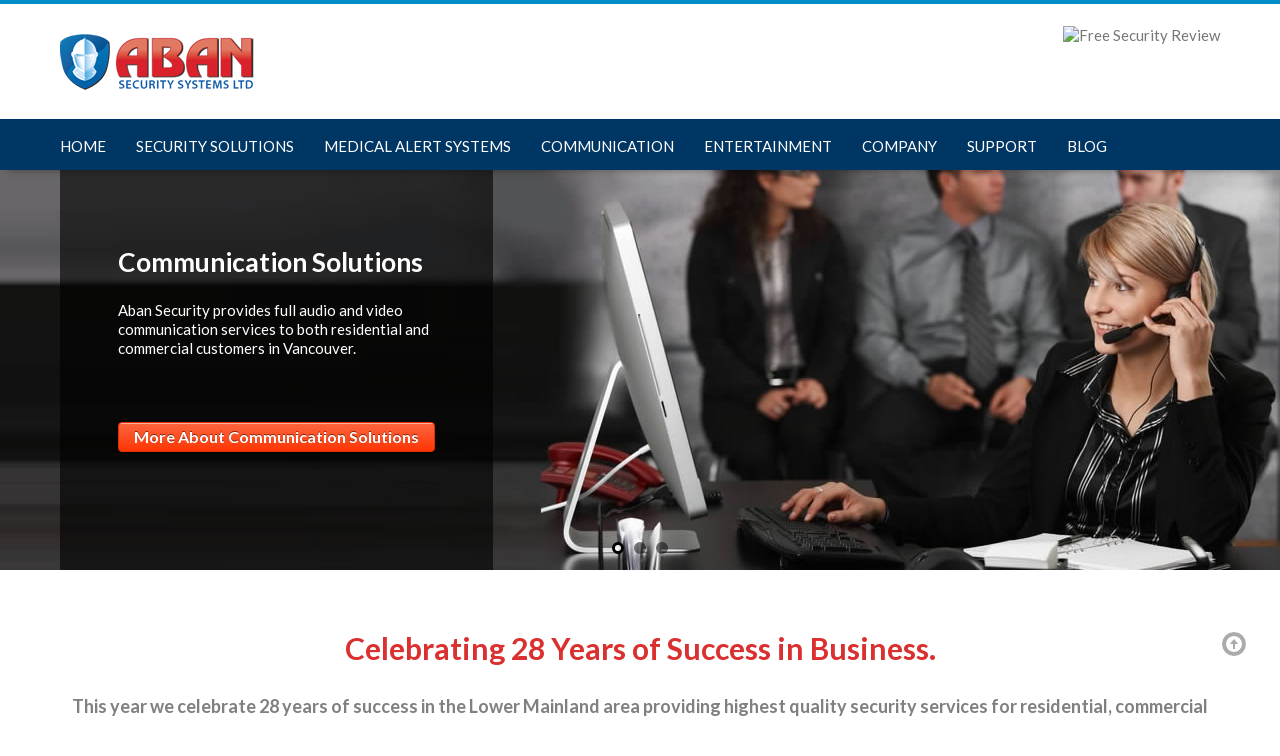

--- FILE ---
content_type: text/html; charset=UTF-8
request_url: https://www.abansecurity.com/
body_size: 13168
content:
<!doctype html>

<!--[if lte IE 7]> <html class="ie ie7 lie8 lie7 no-js" lang="en-US"> <![endif]-->
<!--[if IE 8]>     <html class="ie ie8 lie8 no-js" lang="en-US"> <![endif]-->
<!--[if IE 9]>     <html class="ie ie9 no-js" lang="en-US"> <![endif]-->
<!--[if gt IE 9]><!--><html class="no-js" lang="en-US"><!--<![endif]-->

<head>
<!-- (c) Copyright Aban Security -->
<meta charset="UTF-8" />
<meta http-equiv="X-UA-Compatible" content="IE=edge,chrome=1" />
<meta name="google-site-verification" content="DElIvbYRtKjo2t8kY7LyAXyxDE73ABpETXkKiRQA08w" />

<!-- website title -->
<title>Home Page - Aban Security</title>

<!-- website info -->
<meta name="author" content="Aban Security" />
<meta name="description" content="Aban Security offers Home Security Systems, Wireless Home Security, and Business Security Systems to customers in Vancouver.  " />
<meta name="keywords" content="Access control vancouver, Vancouver Access Control, home security, home security systems, wireless home security, video surveillance, security solutions, security packages, alarm monitoring services, fire alarm services, medical alert system, security camera system, CCTV, elevator access controller, home access control, office access control, home automation, commercial building automation, smart home automation, smart home technologies, home control, home automation, lighting control systems, home theater control, Apple automation, structured cabling services, cable and satellite distribution, data networking services, phone systems, telephone entry system, audio/video intercom systems, automated lighting control, automated heating and cooling, automated gates control systems, automated garage doors systems, home entertainment system, audio/video distribution system, home theatre design and solutions, multi room sound system" />
<meta name="robots" content="index, follow" />
<!-- Dublin Core Metadata : http://dublincore.org/ -->
<meta name="DC.title" content="Aban Security" />
<meta name="DC.subject" content="Vancouver Alarm Company" />
<meta name="DC.creator" content="WebMan - www.webmandesign.eu" />

<!-- mobile viewport -->
<meta name="viewport" content="width=device-width, initial-scale=1, maximum-scale=1" />

<!-- profile and pingback -->
<link rel="profile" href="https://gmpg.org/xfn/11" />
<link rel="pingback" href="https://www.abansecurity.com/xmlrpc.php" />

<!-- css stylesheets -->
<link href="https://fonts.googleapis.com/css?family=Lato:400,700,900,400italic,700italic,900italic" rel='stylesheet' type='text/css'>


<!-- icons and favicon -->
<link rel="apple-touch-icon-precomposed" sizes="144x144" href="https://abansecurity.wpengine.com/wp-content/uploads/2012/12/aban-ico-144.png" /> <!-- for retina iPad -->
<link rel="apple-touch-icon-precomposed" sizes="114x114" href="https://abansecurity.wpengine.com/wp-content/uploads/2012/12/aban-ico-114.png" /> <!-- for retina iPhone -->
<link rel="apple-touch-icon-precomposed" href="https://abansecurity.wpengine.com/wp-content/uploads/2012/12/aban-ico-54.png" /> <!-- for non-retina devices -->
<link rel="icon" type="image/png" href="https://abansecurity.wpengine.com/wp-content/uploads/2012/12/favicon.png" /> <!-- standard favicon -->
<link rel="shortcut icon" href="https://abansecurity.wpengine.com/wp-content/uploads/2012/12/favicon.ico" /> <!-- IE favicon -->

<!-- wp_head() -->
<meta name='robots' content='max-image-preview:large' />

	<!-- This site is optimized with the Yoast SEO plugin v15.4 - https://yoast.com/wordpress/plugins/seo/ -->
	<meta name="robots" content="index, follow, max-snippet:-1, max-image-preview:large, max-video-preview:-1" />
	<link rel="canonical" href="https://3.98.104.31/" />
	<meta property="og:locale" content="en_US" />
	<meta property="og:type" content="website" />
	<meta property="og:title" content="Home Page - Aban Security" />
	<meta property="og:description" content="Celebrating 28 Years of Success in Business. This year we celebrate 28 years of success in the Lower Mainland area providing highest quality security services for residential, commercial and industrial clients. A special thanks to all of our customers and vendors. We appreciate your great support and business. Client Testimonials From the Blog" />
	<meta property="og:url" content="https://3.98.104.31/" />
	<meta property="og:site_name" content="Aban Security" />
	<meta property="article:modified_time" content="2020-04-01T22:37:25+00:00" />
	<meta name="twitter:card" content="summary" />
	<meta name="twitter:label1" content="Written by">
	<meta name="twitter:data1" content="Aban Admin">
	<meta name="twitter:label2" content="Est. reading time">
	<meta name="twitter:data2" content="0 minutes">
	<script type="application/ld+json" class="yoast-schema-graph">{"@context":"https://schema.org","@graph":[{"@type":"WebSite","@id":"https://3.98.104.31/#website","url":"https://3.98.104.31/","name":"Aban Security","description":"Vancouver Alarm Company","potentialAction":[{"@type":"SearchAction","target":"https://3.98.104.31/?s={search_term_string}","query-input":"required name=search_term_string"}],"inLanguage":"en-US"},{"@type":"WebPage","@id":"https://3.98.104.31/#webpage","url":"https://3.98.104.31/","name":"Home Page - Aban Security","isPartOf":{"@id":"https://3.98.104.31/#website"},"datePublished":"2012-12-09T17:08:53+00:00","dateModified":"2020-04-01T22:37:25+00:00","inLanguage":"en-US","potentialAction":[{"@type":"ReadAction","target":["https://3.98.104.31/"]}]}]}</script>
	<!-- / Yoast SEO plugin. -->


<link rel='dns-prefetch' href='//s.w.org' />
<link rel="alternate" type="application/rss+xml" title="Aban Security &raquo; Feed" href="https://www.abansecurity.com/feed/" />
<link rel="alternate" type="application/rss+xml" title="Aban Security &raquo; Comments Feed" href="https://www.abansecurity.com/comments/feed/" />
<script type="text/javascript">
window._wpemojiSettings = {"baseUrl":"https:\/\/s.w.org\/images\/core\/emoji\/13.1.0\/72x72\/","ext":".png","svgUrl":"https:\/\/s.w.org\/images\/core\/emoji\/13.1.0\/svg\/","svgExt":".svg","source":{"concatemoji":"https:\/\/www.abansecurity.com\/wp-includes\/js\/wp-emoji-release.min.js?ver=5.9.3"}};
/*! This file is auto-generated */
!function(e,a,t){var n,r,o,i=a.createElement("canvas"),p=i.getContext&&i.getContext("2d");function s(e,t){var a=String.fromCharCode;p.clearRect(0,0,i.width,i.height),p.fillText(a.apply(this,e),0,0);e=i.toDataURL();return p.clearRect(0,0,i.width,i.height),p.fillText(a.apply(this,t),0,0),e===i.toDataURL()}function c(e){var t=a.createElement("script");t.src=e,t.defer=t.type="text/javascript",a.getElementsByTagName("head")[0].appendChild(t)}for(o=Array("flag","emoji"),t.supports={everything:!0,everythingExceptFlag:!0},r=0;r<o.length;r++)t.supports[o[r]]=function(e){if(!p||!p.fillText)return!1;switch(p.textBaseline="top",p.font="600 32px Arial",e){case"flag":return s([127987,65039,8205,9895,65039],[127987,65039,8203,9895,65039])?!1:!s([55356,56826,55356,56819],[55356,56826,8203,55356,56819])&&!s([55356,57332,56128,56423,56128,56418,56128,56421,56128,56430,56128,56423,56128,56447],[55356,57332,8203,56128,56423,8203,56128,56418,8203,56128,56421,8203,56128,56430,8203,56128,56423,8203,56128,56447]);case"emoji":return!s([10084,65039,8205,55357,56613],[10084,65039,8203,55357,56613])}return!1}(o[r]),t.supports.everything=t.supports.everything&&t.supports[o[r]],"flag"!==o[r]&&(t.supports.everythingExceptFlag=t.supports.everythingExceptFlag&&t.supports[o[r]]);t.supports.everythingExceptFlag=t.supports.everythingExceptFlag&&!t.supports.flag,t.DOMReady=!1,t.readyCallback=function(){t.DOMReady=!0},t.supports.everything||(n=function(){t.readyCallback()},a.addEventListener?(a.addEventListener("DOMContentLoaded",n,!1),e.addEventListener("load",n,!1)):(e.attachEvent("onload",n),a.attachEvent("onreadystatechange",function(){"complete"===a.readyState&&t.readyCallback()})),(n=t.source||{}).concatemoji?c(n.concatemoji):n.wpemoji&&n.twemoji&&(c(n.twemoji),c(n.wpemoji)))}(window,document,window._wpemojiSettings);
</script>
<style type="text/css">
img.wp-smiley,
img.emoji {
	display: inline !important;
	border: none !important;
	box-shadow: none !important;
	height: 1em !important;
	width: 1em !important;
	margin: 0 0.07em !important;
	vertical-align: -0.1em !important;
	background: none !important;
	padding: 0 !important;
}
</style>
	<style id='global-styles-inline-css' type='text/css'>
body{--wp--preset--color--black: #000000;--wp--preset--color--cyan-bluish-gray: #abb8c3;--wp--preset--color--white: #ffffff;--wp--preset--color--pale-pink: #f78da7;--wp--preset--color--vivid-red: #cf2e2e;--wp--preset--color--luminous-vivid-orange: #ff6900;--wp--preset--color--luminous-vivid-amber: #fcb900;--wp--preset--color--light-green-cyan: #7bdcb5;--wp--preset--color--vivid-green-cyan: #00d084;--wp--preset--color--pale-cyan-blue: #8ed1fc;--wp--preset--color--vivid-cyan-blue: #0693e3;--wp--preset--color--vivid-purple: #9b51e0;--wp--preset--gradient--vivid-cyan-blue-to-vivid-purple: linear-gradient(135deg,rgba(6,147,227,1) 0%,rgb(155,81,224) 100%);--wp--preset--gradient--light-green-cyan-to-vivid-green-cyan: linear-gradient(135deg,rgb(122,220,180) 0%,rgb(0,208,130) 100%);--wp--preset--gradient--luminous-vivid-amber-to-luminous-vivid-orange: linear-gradient(135deg,rgba(252,185,0,1) 0%,rgba(255,105,0,1) 100%);--wp--preset--gradient--luminous-vivid-orange-to-vivid-red: linear-gradient(135deg,rgba(255,105,0,1) 0%,rgb(207,46,46) 100%);--wp--preset--gradient--very-light-gray-to-cyan-bluish-gray: linear-gradient(135deg,rgb(238,238,238) 0%,rgb(169,184,195) 100%);--wp--preset--gradient--cool-to-warm-spectrum: linear-gradient(135deg,rgb(74,234,220) 0%,rgb(151,120,209) 20%,rgb(207,42,186) 40%,rgb(238,44,130) 60%,rgb(251,105,98) 80%,rgb(254,248,76) 100%);--wp--preset--gradient--blush-light-purple: linear-gradient(135deg,rgb(255,206,236) 0%,rgb(152,150,240) 100%);--wp--preset--gradient--blush-bordeaux: linear-gradient(135deg,rgb(254,205,165) 0%,rgb(254,45,45) 50%,rgb(107,0,62) 100%);--wp--preset--gradient--luminous-dusk: linear-gradient(135deg,rgb(255,203,112) 0%,rgb(199,81,192) 50%,rgb(65,88,208) 100%);--wp--preset--gradient--pale-ocean: linear-gradient(135deg,rgb(255,245,203) 0%,rgb(182,227,212) 50%,rgb(51,167,181) 100%);--wp--preset--gradient--electric-grass: linear-gradient(135deg,rgb(202,248,128) 0%,rgb(113,206,126) 100%);--wp--preset--gradient--midnight: linear-gradient(135deg,rgb(2,3,129) 0%,rgb(40,116,252) 100%);--wp--preset--duotone--dark-grayscale: url('#wp-duotone-dark-grayscale');--wp--preset--duotone--grayscale: url('#wp-duotone-grayscale');--wp--preset--duotone--purple-yellow: url('#wp-duotone-purple-yellow');--wp--preset--duotone--blue-red: url('#wp-duotone-blue-red');--wp--preset--duotone--midnight: url('#wp-duotone-midnight');--wp--preset--duotone--magenta-yellow: url('#wp-duotone-magenta-yellow');--wp--preset--duotone--purple-green: url('#wp-duotone-purple-green');--wp--preset--duotone--blue-orange: url('#wp-duotone-blue-orange');--wp--preset--font-size--small: 13px;--wp--preset--font-size--medium: 20px;--wp--preset--font-size--large: 36px;--wp--preset--font-size--x-large: 42px;}.has-black-color{color: var(--wp--preset--color--black) !important;}.has-cyan-bluish-gray-color{color: var(--wp--preset--color--cyan-bluish-gray) !important;}.has-white-color{color: var(--wp--preset--color--white) !important;}.has-pale-pink-color{color: var(--wp--preset--color--pale-pink) !important;}.has-vivid-red-color{color: var(--wp--preset--color--vivid-red) !important;}.has-luminous-vivid-orange-color{color: var(--wp--preset--color--luminous-vivid-orange) !important;}.has-luminous-vivid-amber-color{color: var(--wp--preset--color--luminous-vivid-amber) !important;}.has-light-green-cyan-color{color: var(--wp--preset--color--light-green-cyan) !important;}.has-vivid-green-cyan-color{color: var(--wp--preset--color--vivid-green-cyan) !important;}.has-pale-cyan-blue-color{color: var(--wp--preset--color--pale-cyan-blue) !important;}.has-vivid-cyan-blue-color{color: var(--wp--preset--color--vivid-cyan-blue) !important;}.has-vivid-purple-color{color: var(--wp--preset--color--vivid-purple) !important;}.has-black-background-color{background-color: var(--wp--preset--color--black) !important;}.has-cyan-bluish-gray-background-color{background-color: var(--wp--preset--color--cyan-bluish-gray) !important;}.has-white-background-color{background-color: var(--wp--preset--color--white) !important;}.has-pale-pink-background-color{background-color: var(--wp--preset--color--pale-pink) !important;}.has-vivid-red-background-color{background-color: var(--wp--preset--color--vivid-red) !important;}.has-luminous-vivid-orange-background-color{background-color: var(--wp--preset--color--luminous-vivid-orange) !important;}.has-luminous-vivid-amber-background-color{background-color: var(--wp--preset--color--luminous-vivid-amber) !important;}.has-light-green-cyan-background-color{background-color: var(--wp--preset--color--light-green-cyan) !important;}.has-vivid-green-cyan-background-color{background-color: var(--wp--preset--color--vivid-green-cyan) !important;}.has-pale-cyan-blue-background-color{background-color: var(--wp--preset--color--pale-cyan-blue) !important;}.has-vivid-cyan-blue-background-color{background-color: var(--wp--preset--color--vivid-cyan-blue) !important;}.has-vivid-purple-background-color{background-color: var(--wp--preset--color--vivid-purple) !important;}.has-black-border-color{border-color: var(--wp--preset--color--black) !important;}.has-cyan-bluish-gray-border-color{border-color: var(--wp--preset--color--cyan-bluish-gray) !important;}.has-white-border-color{border-color: var(--wp--preset--color--white) !important;}.has-pale-pink-border-color{border-color: var(--wp--preset--color--pale-pink) !important;}.has-vivid-red-border-color{border-color: var(--wp--preset--color--vivid-red) !important;}.has-luminous-vivid-orange-border-color{border-color: var(--wp--preset--color--luminous-vivid-orange) !important;}.has-luminous-vivid-amber-border-color{border-color: var(--wp--preset--color--luminous-vivid-amber) !important;}.has-light-green-cyan-border-color{border-color: var(--wp--preset--color--light-green-cyan) !important;}.has-vivid-green-cyan-border-color{border-color: var(--wp--preset--color--vivid-green-cyan) !important;}.has-pale-cyan-blue-border-color{border-color: var(--wp--preset--color--pale-cyan-blue) !important;}.has-vivid-cyan-blue-border-color{border-color: var(--wp--preset--color--vivid-cyan-blue) !important;}.has-vivid-purple-border-color{border-color: var(--wp--preset--color--vivid-purple) !important;}.has-vivid-cyan-blue-to-vivid-purple-gradient-background{background: var(--wp--preset--gradient--vivid-cyan-blue-to-vivid-purple) !important;}.has-light-green-cyan-to-vivid-green-cyan-gradient-background{background: var(--wp--preset--gradient--light-green-cyan-to-vivid-green-cyan) !important;}.has-luminous-vivid-amber-to-luminous-vivid-orange-gradient-background{background: var(--wp--preset--gradient--luminous-vivid-amber-to-luminous-vivid-orange) !important;}.has-luminous-vivid-orange-to-vivid-red-gradient-background{background: var(--wp--preset--gradient--luminous-vivid-orange-to-vivid-red) !important;}.has-very-light-gray-to-cyan-bluish-gray-gradient-background{background: var(--wp--preset--gradient--very-light-gray-to-cyan-bluish-gray) !important;}.has-cool-to-warm-spectrum-gradient-background{background: var(--wp--preset--gradient--cool-to-warm-spectrum) !important;}.has-blush-light-purple-gradient-background{background: var(--wp--preset--gradient--blush-light-purple) !important;}.has-blush-bordeaux-gradient-background{background: var(--wp--preset--gradient--blush-bordeaux) !important;}.has-luminous-dusk-gradient-background{background: var(--wp--preset--gradient--luminous-dusk) !important;}.has-pale-ocean-gradient-background{background: var(--wp--preset--gradient--pale-ocean) !important;}.has-electric-grass-gradient-background{background: var(--wp--preset--gradient--electric-grass) !important;}.has-midnight-gradient-background{background: var(--wp--preset--gradient--midnight) !important;}.has-small-font-size{font-size: var(--wp--preset--font-size--small) !important;}.has-medium-font-size{font-size: var(--wp--preset--font-size--medium) !important;}.has-large-font-size{font-size: var(--wp--preset--font-size--large) !important;}.has-x-large-font-size{font-size: var(--wp--preset--font-size--x-large) !important;}
</style>
<link rel='stylesheet' id='flex-css'  href='https://www.abansecurity.com/wp-content/themes/jazzmaster/assets/css/flex/flex.css?ver=3.0' type='text/css' media='all' />
<link rel='stylesheet' id='prettyphoto-css'  href='https://www.abansecurity.com/wp-content/themes/jazzmaster/assets/css/prettyphoto/prettyphoto.css?ver=3.0' type='text/css' media='screen' />
<link rel='stylesheet' id='wm-global-css'  href='https://www.abansecurity.com/wp-content/themes/jazzmaster/assets/css/style.css.php?ver=3.0' type='text/css' media='screen' />
<link rel='stylesheet' id='wm-print-css'  href='https://www.abansecurity.com/wp-content/themes/jazzmaster/assets/css/print.css?ver=3.0' type='text/css' media='print' />
<script type='text/javascript' src='https://www.abansecurity.com/wp-includes/js/jquery/jquery.min.js?ver=3.6.0' id='jquery-core-js'></script>
<script type='text/javascript' src='https://www.abansecurity.com/wp-includes/js/jquery/jquery-migrate.min.js?ver=3.3.2' id='jquery-migrate-js'></script>
<link rel="https://api.w.org/" href="https://www.abansecurity.com/wp-json/" /><link rel="alternate" type="application/json" href="https://www.abansecurity.com/wp-json/wp/v2/pages/690" /><link rel="EditURI" type="application/rsd+xml" title="RSD" href="https://www.abansecurity.com/xmlrpc.php?rsd" />
<link rel='shortlink' href='https://www.abansecurity.com/' />
<link rel="alternate" type="application/json+oembed" href="https://www.abansecurity.com/wp-json/oembed/1.0/embed?url=https%3A%2F%2Fwww.abansecurity.com%2F" />
<link rel="alternate" type="text/xml+oembed" href="https://www.abansecurity.com/wp-json/oembed/1.0/embed?url=https%3A%2F%2Fwww.abansecurity.com%2F&#038;format=xml" />
    <!-- ###: -->
    
    <!-- :### -->
    <!-- ###: -->
    
    <!-- :### -->
    <!-- ###: -->
    
    <!-- :### -->
    <!-- ###: -->
    
    <!-- :### -->
    <!-- ###: -->
    
    <!-- :### -->
    <!-- ###: -->
    
    <!-- :### -->























</head>



<body id="top" class="home page-template-default page page-id-690 boxed r1160 breadcrumbs-bottom no-header-fixed">








<div id="wrap" class="wrap">


<header id="header" class="clearfix header nav-bottom">

<!-- HEADER -->
<div class="wrap-inner">
	<div class="twelve pane clearfix">

	<h1 class="logo img-only"><a href="https://www.abansecurity.com" title="Aban Security | Vancouver Alarm Company"><img src="http://abansecurity.com/wp-content/uploads/2012/09/Aban_Security_logo-small.png" alt="Aban Security logo" title="Aban Security | Vancouver Alarm Company" />
					<span class="invisible">Aban Security</span><span class="description">Vancouver Alarm Company</span></a></h1>
	<div class="header-right"><a class="invisible" href="#nav-main">Go to main navigation</a><div><img class="alignnone size-full wp-image-1204" alt="Free Security Review" src="http://abansecurity.wpengine.com/wp-content/uploads/2013/01/free-security-review.png" width="196" height="72" />
</div></div>
	</div>
</div> <!-- /wrap-inner -->

<div class="navigation-wrap ">
	<div class="wrap-inner"><div class="twelve pane clearfix">
		<nav id="nav-main" class="nav-main" role="navigation"><!-- NAVIGATION -->
			<a class="invisible" href="#main-title" title="Skip to content">Skip to content</a>
			<ul class="menu"><li class="menu-item menu-item-type-custom menu-item-object-custom menu-item-33 first" id="menu-item-33" data-depth="0"><a href="https://abansecurity.com/" class="inner normal"><span>Home</span></a></li>
<li class="menu-item menu-item-type-post_type menu-item-object-page menu-item-has-children menu-item-298" id="menu-item-298" data-depth="0"><a href="https://www.abansecurity.com/security-solutions/" class="inner normal"><span>Security Solutions</span></a>
<ul class="sub-menu">
	<li class="menu-item menu-item-type-post_type menu-item-object-page menu-item-549" id="menu-item-549" data-depth="1"><a href="https://www.abansecurity.com/security-solutions/security-alarm-systems/" class="inner normal"><span>Security Alarm Systems</span></a></li>
	<li class="menu-item menu-item-type-post_type menu-item-object-page menu-item-has-children menu-item-548" id="menu-item-548" data-depth="1"><a href="https://www.abansecurity.com/security-solutions/alarm-monitoring-service-vancouve/" class="inner normal"><span>Alarm Monitoring Service</span></a>
	<ul class="sub-menu">
		<li class="menu-item menu-item-type-post_type menu-item-object-page menu-item-564" id="menu-item-564" data-depth="2"><a href="https://www.abansecurity.com/security-solutions/alarm-monitoring-service-vancouve/2-way-voice-security-systems-vancouver/" class="inner normal"><span>2 Way Voice Security Systems</span></a></li>
		<li class="menu-item menu-item-type-post_type menu-item-object-page menu-item-563" id="menu-item-563" data-depth="2"><a href="https://www.abansecurity.com/security-solutions/alarm-monitoring-service-vancouve/alarm-response-services-vancouver/" class="inner normal"><span>Alarm Response Services</span></a></li>
		<li class="menu-item menu-item-type-post_type menu-item-object-page menu-item-562" id="menu-item-562" data-depth="2"><a href="https://www.abansecurity.com/security-solutions/alarm-monitoring-service-vancouve/security-guard-services-vancouve/" class="inner normal"><span>Security Guard Services</span></a></li>
	</ul>
</li>
	<li class="menu-item menu-item-type-post_type menu-item-object-page menu-item-550" id="menu-item-550" data-depth="1"><a href="https://www.abansecurity.com/security-solutions/fire-alarm-services-vancouver/" class="inner normal"><span>Fire Alarm Services</span></a></li>
	<li class="menu-item menu-item-type-post_type menu-item-object-page menu-item-568" id="menu-item-568" data-depth="1"><a href="https://www.abansecurity.com/security-solutions/security-camera-system-vancouver/" class="inner normal"><span>Security Camera System (CCTV)</span></a></li>
	<li class="menu-item menu-item-type-post_type menu-item-object-page menu-item-1213" id="menu-item-1213" data-depth="1"><a href="https://www.abansecurity.com/security-solutions/access-control-vancouver/" class="inner normal"><span>Access Control Vancouver</span></a></li>
	<li class="menu-item menu-item-type-post_type menu-item-object-page menu-item-1618" id="menu-item-1618" data-depth="1"><a href="https://www.abansecurity.com/security-solutions/gsm-backup/" class="inner normal"><span>GSM Backup</span></a></li>
</ul>
</li>
<li class="menu-item menu-item-type-post_type menu-item-object-page menu-item-1731" id="menu-item-1731" data-depth="0"><a href="https://www.abansecurity.com/1720-2/" class="inner normal"><span>Medical Alert Systems</span></a></li>
<li class="menu-item menu-item-type-post_type menu-item-object-page menu-item-has-children menu-item-43" id="menu-item-43" data-depth="0"><a href="https://www.abansecurity.com/communication-systems-vancouver/" class="inner normal"><span>Communication</span></a>
<ul class="sub-menu">
	<li class="menu-item menu-item-type-post_type menu-item-object-page menu-item-598" id="menu-item-598" data-depth="1"><a href="https://www.abansecurity.com/communication-systems-vancouver/structured-cabling-services-vancouver/" class="inner normal"><span>Structured Cabling Services</span></a></li>
	<li class="menu-item menu-item-type-post_type menu-item-object-page menu-item-597" id="menu-item-597" data-depth="1"><a href="https://www.abansecurity.com/communication-systems-vancouver/cable-satellite-distribution-vancouver/" class="inner normal"><span>Cable &#038; Satellite Distribution</span></a></li>
	<li class="menu-item menu-item-type-post_type menu-item-object-page menu-item-592" id="menu-item-592" data-depth="1"><a href="https://www.abansecurity.com/communication-systems-vancouver/data-networking-services-vancouver/" class="inner normal"><span>Data Networking Services</span></a></li>
	<li class="menu-item menu-item-type-post_type menu-item-object-page menu-item-595" id="menu-item-595" data-depth="1"><a href="https://www.abansecurity.com/communication-systems-vancouver/phone-systems-vancouver/" class="inner normal"><span>Phone Systems</span></a></li>
	<li class="menu-item menu-item-type-post_type menu-item-object-page menu-item-593" id="menu-item-593" data-depth="1"><a href="https://www.abansecurity.com/communication-systems-vancouver/telephone-entry-system-vancouver/" class="inner normal"><span>Telephone Entry System</span></a></li>
</ul>
</li>
<li class="menu-item menu-item-type-post_type menu-item-object-page menu-item-has-children menu-item-177" id="menu-item-177" data-depth="0"><a href="https://www.abansecurity.com/entertainment-systems-vancouver/" class="inner normal"><span>Entertainment</span></a>
<ul class="sub-menu">
	<li class="menu-item menu-item-type-post_type menu-item-object-page menu-item-616" id="menu-item-616" data-depth="1"><a href="https://www.abansecurity.com/entertainment-systems-vancouver/audiovideo-distribution-system-vancouver/" class="inner normal"><span>Audio/Video Distribution System</span></a></li>
	<li class="menu-item menu-item-type-post_type menu-item-object-page menu-item-617" id="menu-item-617" data-depth="1"><a href="https://www.abansecurity.com/entertainment-systems-vancouver/home-theatre-design-solutions-vancouver/" class="inner normal"><span>Home Theatre Design &#038; Solutions</span></a></li>
	<li class="menu-item menu-item-type-post_type menu-item-object-page menu-item-618" id="menu-item-618" data-depth="1"><a href="https://www.abansecurity.com/entertainment-systems-vancouver/multi-room-sound-system-vancouver/" class="inner normal"><span>Multi Room Sound System</span></a></li>
</ul>
</li>
<li class="menu-item menu-item-type-post_type menu-item-object-page menu-item-has-children menu-item-542" id="menu-item-542" data-depth="0"><a href="https://www.abansecurity.com/company/" class="inner normal"><span>Company</span></a>
<ul class="sub-menu">
	<li class="menu-item menu-item-type-post_type menu-item-object-page menu-item-762" id="menu-item-762" data-depth="1"><a href="https://www.abansecurity.com/company/about-us/" class="inner normal"><span>About us</span></a></li>
	<li class="menu-item menu-item-type-post_type menu-item-object-page menu-item-671" id="menu-item-671" data-depth="1"><a href="https://www.abansecurity.com/company/contact-us/" class="inner normal"><span>Contact us</span></a></li>
</ul>
</li>
<li class="menu-item menu-item-type-custom menu-item-object-custom menu-item-has-children menu-item-1187" id="menu-item-1187" data-depth="0"><a href="http://abansecurity.com/customer-care/request-service/" class="inner normal"><span>Support</span></a>
<ul class="sub-menu">
	<li class="menu-item menu-item-type-post_type menu-item-object-page menu-item-1490" id="menu-item-1490" data-depth="1"><a href="https://www.abansecurity.com/faq-2/" class="inner normal"><span>FAQ</span></a></li>
	<li class="menu-item menu-item-type-post_type menu-item-object-page menu-item-1345" id="menu-item-1345" data-depth="1"><a href="https://www.abansecurity.com/user-manuals/" class="inner normal"><span>User Manuals</span></a></li>
	<li class="menu-item menu-item-type-post_type menu-item-object-page menu-item-1025" id="menu-item-1025" data-depth="1"><a href="https://www.abansecurity.com/request-service/" class="inner normal"><span>Request a service</span></a></li>
	<li class="menu-item menu-item-type-post_type menu-item-object-page menu-item-1106" id="menu-item-1106" data-depth="1"><a href="https://www.abansecurity.com/customer-care/account-change-and-update/" class="inner normal"><span>Account Change and Update</span></a></li>
</ul>
</li>
<li class="menu-item menu-item-type-post_type menu-item-object-page menu-item-1542" id="menu-item-1542" data-depth="0"><a href="https://www.abansecurity.com/blog/" class="inner normal"><span>Blog</span></a></li>
</ul>		</nav>

	</div></div></div> <!-- /wrap-inner --><!-- /header --></header>


<section class="slider-main-wrap slider ">

<div id="flex-slider" class="flexslider bg-ready slider-content" data-time="6000"><ul class="slides"><li data-style=""><a href="http://abansecurity.com/communication-systems-vancouver/"><img src="https://www.abansecurity.com/wp-content/uploads/2012/12/vancouver-communication-solutions-abansecurity1.jpg" class="attachment-full size-full wp-post-image" alt="Vancouver Communication Solutions" loading="lazy" title="vancouver-communication-solutions-abansecurity" srcset="https://www.abansecurity.com/wp-content/uploads/2012/12/vancouver-communication-solutions-abansecurity1.jpg 1280w, https://www.abansecurity.com/wp-content/uploads/2012/12/vancouver-communication-solutions-abansecurity1-300x93.jpg 300w, https://www.abansecurity.com/wp-content/uploads/2012/12/vancouver-communication-solutions-abansecurity1-1024x320.jpg 1024w, https://www.abansecurity.com/wp-content/uploads/2012/12/vancouver-communication-solutions-abansecurity1-1160x362.jpg 1160w, https://www.abansecurity.com/wp-content/uploads/2012/12/vancouver-communication-solutions-abansecurity1-700x218.jpg 700w" sizes="(max-width: 1280px) 100vw, 1280px" /></a><div class="wrap-caption flex-caption"><div class="slider-caption-content"><a href="http://abansecurity.com/communication-systems-vancouver/"></a><div class="caption-inner bg-black light-icons column col-13 no-margin alignleft" style="background:url(https://www.abansecurity.com/wp-content/themes/jazzmaster/assets/img/transparent/black/60.png)"><div class="caption-inner-centered"><h3>Communication Solutions</h3>
<p>Aban Security provides full audio and video communication services to both residential and commercial customers in Vancouver.</p>
<p>&nbsp;</p>
<p><a href="http://abansecurity.com/communication-systems-vancouver/" class="btn size-medium color-red" style="">More About Communication Solutions</a></p>
<p>&nbsp;</p>
</div></div></div></div></li><li data-style=""><a href="http://abansecurity.com/entertainment-systems-vancouver/"><img src="https://www.abansecurity.com/wp-content/uploads/2012/12/vancouver-security-alarm-systems-abansecurity3.jpg" class="attachment-full size-full wp-post-image" alt="Vancouver entertainment Solutions" loading="lazy" title="vancouver-entertainment-systems-abansecurity" srcset="https://www.abansecurity.com/wp-content/uploads/2012/12/vancouver-security-alarm-systems-abansecurity3.jpg 1280w, https://www.abansecurity.com/wp-content/uploads/2012/12/vancouver-security-alarm-systems-abansecurity3-300x93.jpg 300w, https://www.abansecurity.com/wp-content/uploads/2012/12/vancouver-security-alarm-systems-abansecurity3-1024x320.jpg 1024w, https://www.abansecurity.com/wp-content/uploads/2012/12/vancouver-security-alarm-systems-abansecurity3-1160x362.jpg 1160w, https://www.abansecurity.com/wp-content/uploads/2012/12/vancouver-security-alarm-systems-abansecurity3-700x218.jpg 700w" sizes="(max-width: 1280px) 100vw, 1280px" /></a><div class="wrap-caption flex-caption"><div class="slider-caption-content"><a href="http://abansecurity.com/entertainment-systems-vancouver/"></a><div class="caption-inner bg-black light-icons column col-13 no-margin alignleft" style="background:url(https://www.abansecurity.com/wp-content/themes/jazzmaster/assets/img/transparent/black/60.png)"><div class="caption-inner-centered"><h3>Home and Office Entertainment Solutions</h3>
<p>Now you can enjoy high quality movie and music right in your home. Aban Security helps you to install the latest entertainment technology in your home or office.</p>
<p>&nbsp;</p>
<p><a href="http://abansecurity.com/entertainment-systems-vancouver/" class="btn size-medium color-blue" style="">More About Entertainment Solutions</a></p>
</div></div></div></div></li><li data-style=""><a href="http://abansecurity.com/security-solutions/"><img src="https://www.abansecurity.com/wp-content/uploads/2012/12/vancouver-security-alarm-systems-abansecurity2.jpg" class="attachment-full size-full wp-post-image" alt="Vancouver Security Alarm Systems" loading="lazy" title="vancouver-security-alarm-systems-abansecurity" srcset="https://www.abansecurity.com/wp-content/uploads/2012/12/vancouver-security-alarm-systems-abansecurity2.jpg 1280w, https://www.abansecurity.com/wp-content/uploads/2012/12/vancouver-security-alarm-systems-abansecurity2-300x93.jpg 300w, https://www.abansecurity.com/wp-content/uploads/2012/12/vancouver-security-alarm-systems-abansecurity2-1024x320.jpg 1024w, https://www.abansecurity.com/wp-content/uploads/2012/12/vancouver-security-alarm-systems-abansecurity2-1160x362.jpg 1160w, https://www.abansecurity.com/wp-content/uploads/2012/12/vancouver-security-alarm-systems-abansecurity2-700x218.jpg 700w" sizes="(max-width: 1280px) 100vw, 1280px" /></a><div class="wrap-caption flex-caption"><div class="slider-caption-content"><a href="http://abansecurity.com/security-solutions/"></a><div class="caption-inner bg-black light-icons column col-13 no-margin alignleft" style="background:url(https://www.abansecurity.com/wp-content/themes/jazzmaster/assets/img/transparent/black/60.png)"><div class="caption-inner-centered"><h3>Do you know if your house or business is being monitored properly?</h3>
<p>&nbsp;</p>
<p>Call us now or book your free on-site security review to find out:</p>
<p>&nbsp;</p>
<p><a href="http://abansecurity.com/company/contact-us/" class="btn size-large color-red" style=""><i class="icon-phone"></i> (604) 983-3880 or Contact Us</a></p>
<p>&nbsp;</p>
<p>&nbsp;</p>
</div></div></div></div></li></ul></div> <!-- /flex-slider --></section><header id="main-heading" class="main-heading  invisible text-left"><div class="wrap-inner"><div class="twelve pane"><h2 class="h1-style">Home Page</h2></div></div></header>
<div id="content" class="content clearfix">
<!-- CONTENT -->

<div class="wrap-inner">


<article class="main twelve pane">

	
	


<div class="article-content"><h2 style="text-align: center;"><span style="color: #da302f;">Celebrating 28 Years of Success in Business.</span></h2>
<h4 style="text-align: center;"><span style="color: #808080;">This year we celebrate 28 years of success in the Lower Mainland area providing highest quality security services for residential, commercial and industrial clients. A special thanks to all of our customers and vendors. We appreciate your great support and business.</span></h4>
<p style="text-align: center;"><div class="divider type-shadow-bottom shadow shadow-bottom no-border"><img src="https://www.abansecurity.com/wp-content/themes/jazzmaster/assets/img/shadows/shadow-bottom.png" style="opacity: 0.15; filter: alpha(opacity=15);" alt="" /></div>
<div class="column col-14">
<div class="widget wm-content-module"><div class="content-module-823"><div class="image-container"><a href="http://abansecurity.com/security-solutions/"><img src="https://www.abansecurity.com/wp-content/uploads/2012/12/vancouver-security-alarm-company.jpg" class="attachment-mobile size-mobile wp-post-image" alt="Vancouver Security Alarm Company" /></a></div><h3><a href="http://abansecurity.com/security-solutions/">Security Solutions</a></h3><div class="module-content clearfix"><p>Aban Security provide many different type of security solutions to residential and commercial customers in Vancouver.</p>
<ul>
<li class=" icon-link"><a title="Security Alarm Systems" href="http://abansecurity.com/security-solutions/security-alarm-systems/">Security Alarm Systems</a></li>
<li class=" icon-link"><a title="Fire Alarm Services" href="http://abansecurity.com/security-solutions/fire-alarm-services-vancouver/">Fire Alarm Services</a></li>
<li class=" icon-link"><a title="Security Camera System" href="http://abansecurity.com/security-solutions/security-camera-system-vancouver/">Security Camera System</a></li>
<li class=" icon-link"><a title="Access Control Systems Vancouver" href="http://abansecurity.com/security-solutions/access-control-vancouver/">Access Control Systems Vancouver</a></li>
</ul>
</div></div></div>
</div>
<div class="column col-14">
<div class="widget wm-content-module"><div class="content-module-840"><div class="image-container"><a href="http://abansecurity.com/communication-systems-vancouver/"><img src="https://www.abansecurity.com/wp-content/uploads/2012/12/vancouver-communication-solutions.jpg" class="attachment-mobile size-mobile wp-post-image" alt="Vancouver Communication Solutions" loading="lazy" /></a></div><h3><a href="http://abansecurity.com/communication-systems-vancouver/">Communication</a></h3><div class="module-content clearfix"><p>Aban Security provides voice, video and data communication systems installation to residential and commercial customers.</p>
<ul>
<li class=" icon-link"><a title="Structured Cabling Services" href="http://abansecurity.com/communication-systems-vancouver/structured-cabling-services-vancouver/">Structured Cabling Services</a></li>
<li class=" icon-link"><a title="Cable &amp; Satellite Distribution" href="http://abansecurity.com/communication-systems-vancouver/cable-satellite-distribution-vancouver/">Cable &amp; Satellite Distribution</a></li>
<li class=" icon-link"><a title="Phone Systems" href="http://abansecurity.com/communication-systems-vancouver/phone-systems-vancouver/">Phone Systems</a></li>
<li class=" icon-link"><a title="Telephone Entry System" href="http://abansecurity.com/communication-systems-vancouver/telephone-entry-system-vancouver/">Telephone Entry System</a></li>
</ul>
</div></div></div>
</div>
<div class="column col-14">
<div class="widget wm-content-module"><div class="content-module-827"><div class="image-container"><a href="http://abansecurity.com/automation-systems-vancouver/"><img src="https://www.abansecurity.com/wp-content/uploads/2012/12/vancouver-Lighting-Control-Systems.jpg" class="attachment-mobile size-mobile wp-post-image" alt="Vancouver Lighting Control Systems" loading="lazy" /></a></div><h3><a href="http://abansecurity.com/automation-systems-vancouver/">Automation</a></h3><div class="module-content clearfix"><p>Aban Security provides the latest automation technology to its residential and commercial clients. Now you can fully control your media devices, lights, heating and cooling system.</p>
<ul>
<li class=" icon-link"><a title="Lighting Control Systems" href="http://abansecurity.com/module/lighting-control-systems/">Lighting Control Systems</a></li>
<li class=" icon-link"><a title="Automated Heating &amp; Cooling" href="http://abansecurity.com/automation-systems-vancouver/automated-heating-cooling-control-system/">Heating and Cooling</a></li>
<li class=" icon-link"><a title="Automated Gates Control Systems" href="http://abansecurity.com/automation-systems-vancouver/automated-gates-control-systems-vancouver/">Gates Control Systems</a></li>
</ul>
</div></div></div>
</div>
<div class="column col-14 last">
<div class="widget wm-content-module"><div class="content-module-844"><div class="image-container"><a href="http://abansecurity.com/entertainment-systems-vancouver/"><img src="https://www.abansecurity.com/wp-content/uploads/2012/12/vancouver-entertainment-solutions-design.jpg" class="attachment-mobile size-mobile wp-post-image" alt="Vancouver Entertainment Solution and Design" loading="lazy" /></a></div><h3><a href="http://abansecurity.com/entertainment-systems-vancouver/">Entertainment</a></h3><div class="module-content clearfix"><p>Now you can enjoy all your music and video in every room. Aban Security carries the most advanced entertainment system and products for both residential and commercial market.</p>
<ul>
<li class=" icon-link"><a title="Audio/Video Distribution System" href="http://abansecurity.com/entertainment-systems-vancouver/audiovideo-distribution-system-vancouver/">Audio/Video Distribution</a></li>
<li class=" icon-link"><a title="Home Theatre Design &amp; Solutions" href="http://abansecurity.com/entertainment-systems-vancouver/home-theatre-design-solutions-vancouver/">Home Theatre Design &amp; Solutions</a></li>
<li class=" icon-link"><a title="Multi Room Sound System" href="http://abansecurity.com/entertainment-systems-vancouver/multi-room-sound-system-vancouver/">Multi Room Sound System</a></li>
</ul>
</div></div></div>
</div>
<span class="br"></span>
<div class="divider type-shadow-top shadow shadow-top no-border"><img src="https://www.abansecurity.com/wp-content/themes/jazzmaster/assets/img/shadows/shadow-top.png" style="opacity: 0.15; filter: alpha(opacity=15);" alt="" /></div>
<h3>Client Testimonials</h3>
<div class="wrap-testimonials-shortcode normal" data-time="10000"><blockquote class="testimonial testimonial-1660"><p>After our building contractor recommended a few options for a security firm we decided Aban was the best choice for our family and home. The consistent quality of service has been comforting. We new we needed a reliable company to feel secure and Aban have certainly met all the requirements. The staff have always been available to answer any questions and have always been prompt in returning phone messages. It seems the companies friendly nature is a great contribution to there overall success and we wouldn&#8217;t hesitate to recommend them.</p>
<p class="mt0"><cite class="quote-source">&mdash; Donna Cameron</cite></p></blockquote><blockquote class="testimonial testimonial-1668"><p>I have been with Aban for 15 years and will continue to do so. They are always there for me when I need them, day or night, from changing the battery to how to work the alarm system. Their service is always very professional and are always easy to connect with. When the alarm was triggered, the monitoring station was very prompt to find out the cause and to make sure everyone was safe. I have been with ABAN for 15 years and will continue to do so with no hesitation.</p>
<p class="mt0"><cite class="quote-source">&mdash; Marjorie Chanpong</cite></p></blockquote><blockquote class="testimonial testimonial-1673"><p>Aban was initially recommended to us in 2000 and has since been taking care of all of our security alarm needs. Our experience has been extremely positive during these years. They are extremely customer service oriented, and their installation crews are excellent. Aban is the best source for your alarm security needs.</p>
<p class="mt0"><cite class="quote-source">&mdash; Joe Rommel</cite></p></blockquote><blockquote class="testimonial testimonial-1675"><p>We chose Aban because the previous owner of our building already used Aban and were happy with the service. We have had nothing but professional, courteous, prompt service from Aban. As a charity Aban has also chosen to donate their services to us. This generosity has been extended now for almost 10 years and demonstrates a value system of supporting charitable organizations. The monitoring system responds very quickly and we have had no problems with this aspect of e service.</p>
<p class="mt0"><cite class="quote-source">&mdash; Callanish Society</cite></p></blockquote><blockquote class="testimonial testimonial-1677"><p>Aban is on time , on budget and provides ultra professional service! I never had any false alarm in any of my locations. The quality of the workmanship is second to none. I believe the pricing is more than fair if you compare service and the standards of this industry. Aban is a great little company who is easy to deal with and who care about each little detail.</p>
<p class="mt0"><cite class="quote-source">&mdash; Robert . R</cite></p></blockquote><blockquote class="testimonial testimonial-1687"><p>ABAN security was chosen based on favorable reports from other businesses using ABAN as a service provider. ABAN security has consistently demonstrated an outstanding level of quality service combined with moderate pricing. There is never a lag between placing a service call and having problems resolved. All personnel at ABAN security are highly trained and show professionalism dealing with the problems on site. Aban’s pricing is very moderate supported with a high quality service level.</p>
<p class="mt0"><cite class="quote-source">&mdash; Stelmark, David Adamian</cite></p></blockquote><blockquote class="testimonial testimonial-1689"><p>I have been with Aban Security for many years and choose them because I was looking for a local reliable company rather than a National or International firm that wouldn’t know my community nor myself. I have recommended them to friends and other members of my family. Originally I found them because my brother was using them and continues to this day to be a client of Aban. I have not had a single issue since switching to them over 15 years ago. Recently had an issue with the insurance company demanding that I have a monitored smoke alarm in my basement. When my electrician couldn’t figure out how to install it without causing major damage to my ceiling Aban came to the rescue and installed the smoke alarm. I can not recommend them highly enough. We have accidentally set off the system a few times. Response time is excellent and issue resolved quickly. I am pleased with my service and my annual fee.</p>
<p class="mt0"><cite class="quote-source">&mdash; Ron Barre</cite></p></blockquote><blockquote class="testimonial testimonial-1693"><p>Aban gave a good quote and they are hands on and local. The alarms have been responded to on a timely basis and all issues have been resolved very quickly. Aban is doing a good jhob for us. It is refreshing to have a hands on quick responses service.</p>
<p class="mt0"><cite class="quote-source">&mdash; Garth McCann</cite></p></blockquote></div>
<div class="divider type-shadow-top shadow shadow-top no-border"><img src="https://www.abansecurity.com/wp-content/themes/jazzmaster/assets/img/shadows/shadow-top.png" style="opacity: 0.15; filter: alpha(opacity=15);" alt="" /></div>
<h3>From the Blog</h3>
<div class="wrap-posts-shortcode clearfix"><div class="wrap-posts"><div class="row"><article class="column col-16 item item-1633 no-margin"><div class="image-container post-thumb"><a href="https://www.abansecurity.com/do-i-need-a-security-camera-system-for-my-home/" title="Home-Security-Camera-System-Vancouver"><img width="600" height="225" src="https://www.abansecurity.com/wp-content/uploads/2014/03/Home-Security-Camera-System-Vancouver.gif" class="attachment-mobile-ratio-169 size-mobile-ratio-169 wp-post-image" alt="Home Security Camera Systems Vancouver" loading="lazy" title="Home-Security-Camera-System-Vancouver" /></a></div><div class="text"><h3 class="post-title text-element"><a href="https://www.abansecurity.com/do-i-need-a-security-camera-system-for-my-home/">Do I Need A Security Camera System For My Home?</a></h3><div class="text-element post-date"><time datetime="2014-03-10T22:54:14+00:00" class="post-publish-time">March 10, 2014</time></div><div class="post-excerpt text-element">Contrary to popular belief, home security camera systems (CCTV) are&hellip;</div></div></article><article class="column col-16 item item-1630 no-margin"><div class="image-container post-thumb"><a href="https://www.abansecurity.com/do-i-need-a-security-camera-system-for-my-business/" title="Business-Security-Camera-System-Vancouver"><img width="600" height="225" src="https://www.abansecurity.com/wp-content/uploads/2014/03/Business-Security-Camera-System-Vancouver.gif" class="attachment-mobile-ratio-169 size-mobile-ratio-169 wp-post-image" alt="Business Security Camera Systems Vancouver" loading="lazy" title="Business-Security-Camera-System-Vancouver" /></a></div><div class="text"><h3 class="post-title text-element"><a href="https://www.abansecurity.com/do-i-need-a-security-camera-system-for-my-business/">Do I Need A Security Camera System For My Business?</a></h3><div class="text-element post-date"><time datetime="2014-03-10T22:47:51+00:00" class="post-publish-time">March 10, 2014</time></div><div class="post-excerpt text-element">Security camera systems (CCTV) have become increasingly popular for commercial&hellip;</div></div></article><article class="column col-16 item item-1581 no-margin"><div class="image-container post-thumb"><a href="https://www.abansecurity.com/infographic-gsm-backup/" title="GSM backup infographic - GSM backup infographic"><img width="700" height="394" src="https://www.abansecurity.com/wp-content/uploads/2013/12/GSM-backup-infographic2-700x394.png" class="attachment-mobile-ratio-169 size-mobile-ratio-169 wp-post-image" alt="GSM backup infographic" loading="lazy" title="GSM backup infographic" srcset="https://www.abansecurity.com/wp-content/uploads/2013/12/GSM-backup-infographic2-700x394.png 700w, https://www.abansecurity.com/wp-content/uploads/2013/12/GSM-backup-infographic2-1160x652.png 1160w" sizes="(max-width: 700px) 100vw, 700px" /></a></div><div class="text"><h3 class="post-title text-element"><a href="https://www.abansecurity.com/infographic-gsm-backup/">[INFOGRAPHIC] GSM Backup</a></h3><div class="text-element post-date"><time datetime="2013-12-16T19:06:09+00:00" class="post-publish-time">December 16, 2013</time></div><div class="post-excerpt text-element"></div></div></article><article class="column col-16 item item-1546 no-margin"><div class="image-container post-thumb"><a href="https://www.abansecurity.com/residential-grinch-proof-guide/" title="Residential Grinch Proof Guide"><img width="700" height="394" src="https://www.abansecurity.com/wp-content/uploads/2013/12/Residential-Grinch-Proof-Guide-700x394.png" class="attachment-mobile-ratio-169 size-mobile-ratio-169 wp-post-image" alt="Residential Grinch-proof Guide" loading="lazy" title="Residential Grinch Proof Guide" srcset="https://www.abansecurity.com/wp-content/uploads/2013/12/Residential-Grinch-Proof-Guide-700x394.png 700w, https://www.abansecurity.com/wp-content/uploads/2013/12/Residential-Grinch-Proof-Guide-1160x652.png 1160w" sizes="(max-width: 700px) 100vw, 700px" /></a></div><div class="text"><h3 class="post-title text-element"><a href="https://www.abansecurity.com/residential-grinch-proof-guide/">Residential Grinch-proof Guide</a></h3><div class="text-element post-date"><time datetime="2013-12-12T18:34:07+00:00" class="post-publish-time">December 12, 2013</time></div><div class="post-excerpt text-element">It’s the most wonderful time of the year – especially&hellip;</div></div></article><article class="column col-16 item item-1544 no-margin"><div class="image-container post-thumb"><a href="https://www.abansecurity.com/commercial-grinch-proof-guide/" title="Commercial Grinch-proof Guide"><img width="700" height="394" src="https://www.abansecurity.com/wp-content/uploads/2013/12/Commercial-Grinch-proof-Guide-700x394.png" class="attachment-mobile-ratio-169 size-mobile-ratio-169 wp-post-image" alt="Commercial Grinch-proof Guide" loading="lazy" title="Commercial Grinch-proof Guide" srcset="https://www.abansecurity.com/wp-content/uploads/2013/12/Commercial-Grinch-proof-Guide-700x394.png 700w, https://www.abansecurity.com/wp-content/uploads/2013/12/Commercial-Grinch-proof-Guide-1160x652.png 1160w" sizes="(max-width: 700px) 100vw, 700px" /></a></div><div class="text"><h3 class="post-title text-element"><a href="https://www.abansecurity.com/commercial-grinch-proof-guide/">Commercial Grinch-proof Guide</a></h3><div class="text-element post-date"><time datetime="2013-12-12T18:28:10+00:00" class="post-publish-time">December 12, 2013</time></div><div class="post-excerpt text-element">Since high rates of crime are present during the holidays&hellip;</div></div></article><article class="column col-16 item item-1548 no-margin"><div class="image-container post-thumb"><a href="https://www.abansecurity.com/tips-to-avoid-false-alarms/" title="Tips to Avoid False Alarms"><img width="700" height="394" src="https://www.abansecurity.com/wp-content/uploads/2013/12/Tips-to-Avoid-False-Alarms-700x394.png" class="attachment-mobile-ratio-169 size-mobile-ratio-169 wp-post-image" alt="Tips to Avoid False Alarms" loading="lazy" title="Tips to Avoid False Alarms" srcset="https://www.abansecurity.com/wp-content/uploads/2013/12/Tips-to-Avoid-False-Alarms-700x394.png 700w, https://www.abansecurity.com/wp-content/uploads/2013/12/Tips-to-Avoid-False-Alarms-1160x652.png 1160w" sizes="(max-width: 700px) 100vw, 700px" /></a></div><div class="text"><h3 class="post-title text-element"><a href="https://www.abansecurity.com/tips-to-avoid-false-alarms/">Tips to Avoid False Alarms</a></h3><div class="text-element post-date"><time datetime="2013-12-12T18:27:52+00:00" class="post-publish-time">December 12, 2013</time></div><div class="post-excerpt text-element">False alarms take emergency response personnel away from real emergency&hellip;</div></div></article></div></div></div>
</div>


</article> <!-- /main -->



</div> <!-- /wrap-inner -->

<!-- /content --></div>


<div class="breadcrumbs animated-form"><div class="wrap-inner"><div class="twelve pane"><a href="https://www.abansecurity.com" class="home-item">Home</a><div class="widget widget_search">
				<form method="get" class="form-search" action="https://www.abansecurity.com/">
				<fieldset>
					<label class="assistive-text invisible">Search for:</label>
					<input type="text" class="text" name="s" placeholder="Search term" />
					<input type="submit" class="submit" value="Submit" />
				</fieldset>
				</form>
				</div></div></div></div>
<footer id="footer" class="footer">
<!-- FOOTER -->

<section class="footer-widgets-wrap first"><div class="wrap-inner"><section data-id="footer1-widgets" class="widgets count-3 widgets columns twelve pane">
<div class="widget wm-content-module-2 wm-content-module"><h3 class="widget-heading"><span>Connect with Aban</span></h3><div class="content-module-941 no-thumb no-title"><div class="module-content clearfix"><p><a href="https://www.facebook.com/pages/Aban-Security/530169117001125" title="Like us on Facebook" class="icon-social" target="_blank"><img src="https://www.abansecurity.com/wp-content/themes/jazzmaster/assets/img/icons/social/24x24/Facebook.png" alt="Like us on Facebook" /></a> <a href="https://www.facebook.com/pages/Aban-Security/530169117001125">Like us on Facebook</a></p>
<p><a href="https://twitter.com/abansecurity" title="Follow us on Twitter" class="icon-social" target="_blank"><img src="https://www.abansecurity.com/wp-content/themes/jazzmaster/assets/img/icons/social/24x24/Twitter.png" alt="Follow us on Twitter" /></a> <a href="https://twitter.com/abansecurity">Follow us on Twitter</a></p>
<p><a href="https://plus.google.com/116769772188029090378" title="Google+" class="icon-social" target="_blank"><img src="https://www.abansecurity.com/wp-content/themes/jazzmaster/assets/img/icons/social/24x24/Google+.png" alt="Google+" /></a> <a href="https://plus.google.com/116769772188029090378" rel="publisher">Google+</a></p>
</div></div></div> <!-- /widget --><div class="widget nav_menu-2 widget_nav_menu"><h3 class="widget-heading"><span>Navigation</span></h3><div class="menu-footer-container"><ul id="menu-footer" class="menu"><li class="menu-item menu-item-type-post_type menu-item-object-page menu-item-1387 first" id="menu-item-1387" data-depth="0"><a href="https://www.abansecurity.com/security-solutions/" class="inner">Security Solutions</a></li>
<li class="menu-item menu-item-type-post_type menu-item-object-page menu-item-749" id="menu-item-749" data-depth="0"><a href="https://www.abansecurity.com/automation-systems-vancouver/" class="inner">Automation</a></li>
<li class="menu-item menu-item-type-post_type menu-item-object-page menu-item-750" id="menu-item-750" data-depth="0"><a href="https://www.abansecurity.com/communication-systems-vancouver/" class="inner">Communication</a></li>
<li class="menu-item menu-item-type-post_type menu-item-object-page menu-item-751" id="menu-item-751" data-depth="0"><a href="https://www.abansecurity.com/entertainment-systems-vancouver/" class="inner">Entertainment</a></li>
<li class="menu-item menu-item-type-post_type menu-item-object-page menu-item-943" id="menu-item-943" data-depth="0"><a href="https://www.abansecurity.com/company/" class="inner">Company</a></li>
<li class="menu-item menu-item-type-post_type menu-item-object-page menu-item-944" id="menu-item-944" data-depth="0"><a href="https://www.abansecurity.com/company/contact-us/" class="inner">Contact us</a></li>
<li class="menu-item menu-item-type-post_type menu-item-object-page menu-item-1076" id="menu-item-1076" data-depth="0"><a href="https://www.abansecurity.com/sitemap/" class="inner">Sitemap</a></li>
<li class="menu-item menu-item-type-post_type menu-item-object-page menu-item-1083" id="menu-item-1083" data-depth="0"><a href="https://www.abansecurity.com/terms-and-conditions/" class="inner">Terms and Conditions</a></li>
<li class="menu-item menu-item-type-post_type menu-item-object-page menu-item-1084" id="menu-item-1084" data-depth="0"><a href="https://www.abansecurity.com/privacy-policy/" class="inner">Privacy Policy</a></li>
</ul></div></div> <!-- /widget --><div class="widget wm-contact-info-3 wm-contact-info"><h3 class="widget-heading"><span>Contact Info</span></h3><div class="address-container"><div class="address contact-info"><i class="icon-map-marker"></i><strong>Aban Security Systems Ltd.</strong><br />113 &#8211; 980 West 1st Street,<br />
North Vancouver BC, V7P 3N4</p>
<tr>
On-call after hours for emergencies only.</div>
<div class="hours contact-info"><i class="icon-time"></i><strong>Mon&minus;Fri</strong><span> 8:30 &minus; 17:00</span><br /><strong>Sat&minus;Sun</strong><span> Closed</span></div>
<div class="phone contact-info"><i class="icon-phone"></i>604-983-3880</div>
</div></div> <!-- /widget --><!-- /footer1-widgets /widgets --></section>
</div></section>
<section class="bottom-wrap"><div class="wrap-inner">
	<div class="twelve pane clearfix">

				<!-- CREDITS -->
			<div class="credits">
				&copy; 2026 Aban Security |  All rights reserved. &nbsp; &nbsp; &nbsp; &nbsp;   &nbsp; &nbsp; &nbsp; &nbsp; &nbsp; &nbsp; &nbsp; &nbsp; &nbsp; &nbsp; &nbsp; &nbsp; &nbsp; &nbsp;<a title="West Vancouver" href="http://abansecurity.wpengine.com/service-area/west-vancouver/">West Vancouver</a> | <a title="North Vancouver" href="http://abansecurity.wpengine.com/service-area/north-vancouver/">North Vancouver</a> | <a title="Vancouver" href="http://abansecurity.wpengine.com/service-area/vancouver/">Vancouver </a>| <a title="Burnaby" href="http://abansecurity.wpengine.com/service-area/burnaby/">Burnaby</a> | <a title="Whistler" href="http://abansecurity.wpengine.com/service-area/whistler/">Whistler</a> | <a title="Richmond" href="http://abansecurity.wpengine.com/service-area/richmond/">Richmond</a> | <a title="Port Moody" href="http://abansecurity.wpengine.com/service-area/port-moody/">Port Moody</a> | <a title="Coquitlam" href="http://abansecurity.wpengine.com/service-area/coquitlam/">Coquitlam</a>
<br>
<br>
<div style="text-align:center;" itemscope itemtype="http://data-vocabulary.org/Organization"> 
    <span itemprop="name">Aban Security Systems Ltd.</span>
    Located at 
    <span itemprop="address" itemscope 
      itemtype="http://data-vocabulary.org/Address">
      <span itemprop="street-address">113–980 West 1st Street</span>, 
      <span itemprop="locality">North Vancouver</span>, 
      <span itemprop="region">BC</span>.
    </span>
    Phone: <span itemprop="tel">604-983-3880</span>
</div>
<a href="#top" class="top-of-page" title="Back to top of page">Back to top</a>			</div> <!-- /credits -->
			
	</div>
</div></section> <!-- /bottom-wrap -->
<!-- /footer --></footer>

<!-- /wrapper --></div>

<!-- wp_footer() -->
<script type="text/javascript">
var $zoho=$zoho || {};$zoho.salesiq = $zoho.salesiq || 
{widgetcode:"65af5a4e651af3c9499cda98f9821be7826d5c7b8b359a49373f37d915cafc1ccfaa8eb220107c07ed633577c6132e00", values:{},ready:function(){}};
var d=document;s=d.createElement("script");s.type="text/javascript";s.id="zsiqscript";s.defer=true;
s.src="https://salesiq.zoho.com/widget";t=d.getElementsByTagName("script")[0];t.parentNode.insertBefore(s,t);d.write("<div id='zsiqwidget'></div>");
</script><script> $zoho.salesiq.internalready = function() { $zoho.salesiq.floatbutton.visible("hide"); }</script><script type='text/javascript' src='https://www.abansecurity.com/wp-content/themes/jazzmaster/assets/js/flex/jquery.flexslider-min.js?ver=3.0' id='flex-js'></script>
<script type='text/javascript' src='https://www.abansecurity.com/wp-content/themes/jazzmaster/assets/js/flex/apply-flex.js.php?ver=3.0' id='apply-flex-js'></script>
<script type='text/javascript' src='https://www.abansecurity.com/wp-includes/js/imagesloaded.min.js?ver=4.1.4' id='imagesloaded-js'></script>
<script type='text/javascript' src='https://www.abansecurity.com/wp-content/themes/jazzmaster/assets/js/prettyphoto/jquery.prettyPhoto.js?ver=3.0' id='prettyphoto-js'></script>
<script type='text/javascript' id='wm-theme-scripts-js-extra'>
/* <![CDATA[ */
var wmLocalization = {"mobileMenu":"Menu"};
/* ]]> */
</script>
<script type='text/javascript' src='https://www.abansecurity.com/wp-content/themes/jazzmaster/assets/js/scripts.js?ver=3.0' id='wm-theme-scripts-js'></script>
<script type='text/javascript' src='https://www.abansecurity.com/wp-content/themes/jazzmaster/assets/js/quovolver/jquery.quovolver.js?ver=3.0' id='quovolver-js'></script>


<!-- Custom scripts -->
<script type="text/javascript">

  var _gaq = _gaq || [];
  _gaq.push(['_setAccount', 'UA-37422151-1']);
  _gaq.push(['_setDomainName', 'abansecurity.com']);
  _gaq.push(['_trackPageview']);

  (function() {
    var ga = document.createElement('script'); ga.type = 'text/javascript'; ga.async = true;
    ga.src = ('https:' == document.location.protocol ? 'https://ssl' : 'http://www') + '.google-analytics.com/ga.js';
    var s = document.getElementsByTagName('script')[0]; s.parentNode.insertBefore(ga, s);
  })();

</script>

<script defer src="https://static.cloudflareinsights.com/beacon.min.js/vcd15cbe7772f49c399c6a5babf22c1241717689176015" integrity="sha512-ZpsOmlRQV6y907TI0dKBHq9Md29nnaEIPlkf84rnaERnq6zvWvPUqr2ft8M1aS28oN72PdrCzSjY4U6VaAw1EQ==" data-cf-beacon='{"version":"2024.11.0","token":"0abaf590465d42e08cf071435ba3b977","r":1,"server_timing":{"name":{"cfCacheStatus":true,"cfEdge":true,"cfExtPri":true,"cfL4":true,"cfOrigin":true,"cfSpeedBrain":true},"location_startswith":null}}' crossorigin="anonymous"></script>
</body>


</html>

--- FILE ---
content_type: text/css
request_url: https://www.abansecurity.com/wp-content/themes/jazzmaster/assets/css/flex/flex.css?ver=3.0
body_size: 1411
content:
/*
*****************************************************
*      FLEX SLIDER CSS STYLES
*****************************************************
*/

/* FLEX ORIGINAL STYLES */

	/*
	 * jQuery FlexSlider v2.0
	 * http://www.woothemes.com/flexslider/
	 *
	 * Copyright 2012 WooThemes
	 * Free to use under the GPLv2 license.
	 * http://www.gnu.org/licenses/gpl-2.0.html
	 *
	 * Contributing author: Tyler Smith (@mbmufffin)
	 */


	/* Browser Resets */
	.flex-container a:active,
	.flexslider a:active,
	.flex-container a:focus,
	.flexslider a:focus  {outline: none;}
	.slides,
	.flex-control-nav,
	.flex-direction-nav {margin: 0; padding: 0; list-style: none;}

	/* FlexSlider Necessary Styles
	*********************************/
	.flexslider {margin: 0; padding: 0;}
	.flexslider .slides > li {display: none; -webkit-backface-visibility: hidden;} /* Hide the slides before the JS is loaded. Avoids image jumping */
	.flexslider .slides img {width: 100%; display: block;}
	.flex-pauseplay span {text-transform: capitalize;}

	/* Clearfix for the .slides element */
	.slides:after {content: "."; display: block; clear: both; visibility: hidden; line-height: 0; height: 0;}
	html[xmlns] .slides {display: block;}
	* html .slides {height: 1%;}

	/* No JavaScript Fallback */
	/* If you are not using another script, such as Modernizr, make sure you
	 * include js that eliminates this class on page load */
	.no-js .slides > li:first-child {display: block;}


	/* FlexSlider Default Theme
	*********************************/
	.flexslider {margin: 0 0 60px; background: #fff; border: 4px solid #fff; position: relative; -webkit-border-radius: 4px; -moz-border-radius: 4px; -o-border-radius: 4px; border-radius: 4px; box-shadow: 0 1px 4px rgba(0,0,0,.2); -webkit-box-shadow: 0 1px 4px rgba(0,0,0,.2); -moz-box-shadow: 0 1px 4px rgba(0,0,0,.2); -o-box-shadow: 0 1px 4px rgba(0,0,0,.2); zoom: 1;}
	.flex-viewport {max-height: 2000px; -webkit-transition: all 1s ease; -moz-transition: all 1s ease; transition: all 1s ease;}
	.loading .flex-viewport {max-height: 300px;}
	.flexslider .slides {zoom: 1;}

	.carousel li {margin-right: 5px}


	/* Direction Nav */
	.flex-direction-nav {*height: 0;}
	.flex-direction-nav a {width: 30px; height: 30px; margin: -20px 0 0; display: block; background: url(images/bg_direction_nav.png) no-repeat 0 0; position: absolute; top: 50%; cursor: pointer; text-indent: -9999px; opacity: 0; -webkit-transition: all .3s ease;}
	.flex-direction-nav .flex-next {background-position: 100% 0; right: -36px; }
	.flex-direction-nav .flex-prev {left: -36px;}
	.flexslider:hover .flex-next {opacity: 0.8; right: 5px;}
	.flexslider:hover .flex-prev {opacity: 0.8; left: 5px;}
	.flexslider:hover .flex-next:hover, .flexslider:hover .flex-prev:hover {opacity: 1;}
	.flex-direction-nav .flex-disabled {opacity: .3!important; filter:alpha(opacity=30); cursor: default;}

	/* Control Nav */
	.flex-control-nav {width: 100%; position: absolute; bottom: -40px; text-align: center;}
	.flex-control-nav li {margin: 0 6px; display: inline-block; zoom: 1; *display: inline;}
	.flex-control-paging li a {width: 11px; height: 11px; display: block; background: #666; background: rgba(0,0,0,0.5); cursor: pointer; text-indent: -9999px; -webkit-border-radius: 20px; -moz-border-radius: 20px; -o-border-radius: 20px; border-radius: 20px; box-shadow: inset 0 0 3px rgba(0,0,0,0.3);}
	.flex-control-paging li a:hover { background: #333; background: rgba(0,0,0,0.7); }
	.flex-control-paging li a.flex-active { background: #000; background: rgba(0,0,0,0.9); cursor: default; }

	.flex-control-thumbs {margin: 5px 0 0; position: static; overflow: hidden;}
	.flex-control-thumbs li {width: 25%; float: left; margin: 0;}
	.flex-control-thumbs img {width: 100%; display: block; opacity: .7; cursor: pointer;}
	.flex-control-thumbs img:hover {opacity: 1;}
	.flex-control-thumbs .flex-active {opacity: 1; cursor: default;}

	@media screen and (max-width: 767px) {
		.flex-direction-nav .flex-prev {opacity: 1; left: 0;}
		.flex-direction-nav .flex-next {opacity: 1; right: 0;}
	}

/* / FLEX ORIGINAL STYLES */



/* FlexSlider Necessary Styles
*********************************/
	.flexslider ul.slides > li {
		position: relative;
		padding: 0;
		margin: 0;
		background: none;
	}
	.flexslider .slides img {vertical-align: top}



/* FlexSlider Default Theme
*********************************/
	.flexslider {
		margin: 0;
		background: none;
		border: none;
		-webkit-border-radius: 0;
		   -moz-border-radius: 0;
		     -o-border-radius: 0;
		        border-radius: 0;
		box-shadow: none;
		-webkit-box-shadow: none;
		   -moz-box-shadow: none;
		     -o-box-shadow: none;
		zoom: 1;
	}
	.flexslider .slides img {
		width: auto;
		max-width: 100%;
		margin: 0 auto;
	}

	.carousel li {margin-right: 5px}

	/* Direction Nav */
		.flex-direction-nav {
			position: absolute;
			width: 100%;
			left: 0;
			top: 50%;
			margin-top: -15px;
		}
		.flex-direction-nav a {
			width: 30px !important;
			top: 0;
			margin: 0;
			background: url(../../img/flex/bg_direction_nav.png) no-repeat 0 0;
		}
		.slider:hover .flex-next {right: 0}
		.slider:hover .flex-prev {left: 0}

	/* Control Nav */
		.flex-control-nav {
			height: 16px;
			bottom: 20px;
		}
		.flex-control-nav li {margin: 0 5px}
		.flex-control-paging li a {
			width: 16px;
			height: 16px;
			background: #666;
			background: rgba(0,0,0, 0.5);
			border: 4px solid transparent;
			-webkit-border-radius: 20px;
			   -moz-border-radius: 20px;
			     -o-border-radius: 20px;
			        border-radius: 20px;
			box-shadow: none;
		}
		.flex-control-paging li a:hover {
			background: #333;
			background: rgba(0,0,0, 0.7);
		}
		.flex-control-paging li a.flex-active {
			background: #fff;
			background: rgba(255,255,255, 0.9);
			border: 4px solid #000;
		}

/* End of file */

--- FILE ---
content_type: text/css; charset: UTF-8;charset=UTF-8
request_url: https://www.abansecurity.com/wp-content/themes/jazzmaster/assets/css/style.css.php?ver=3.0
body_size: 25895
content:
@charset "UTF-8";html{ font-family:sans-serif; -ms-text-size-adjust:100%; -webkit-text-size-adjust:100%}body{ margin:0}article,aside,details,figcaption,figure,footer,header,hgroup,main,nav,section,summary{ display:block}audio,canvas,progress,video{ display:inline-block; vertical-align:baseline}audio:not([controls]){ display:none; height:0}[hidden],template{ display:none}a{ background:transparent}a:active,a:hover{ outline:0}abbr[title]{ border-bottom:1px dotted}b,strong{ font-weight:bold}dfn{ font-style:italic}h1{ font-size:2em; margin:0.67em 0}mark{ background:#ff0; color:#000}small{ font-size:80%}sub,sup{ font-size:75%; line-height:0; position:relative; vertical-align:baseline}sup{ top:-0.5em}sub{ bottom:-0.25em}img{ border:0}svg:not(:root){ overflow:hidden}figure{ margin:1em 40px}hr{ -moz-box-sizing:content-box; box-sizing:content-box; height:0}pre{ overflow:auto}code,kbd,pre,samp{ font-family:monospace,monospace; font-size:1em}button,input,optgroup,select,textarea{ color:inherit; font:inherit; margin:0}button{ overflow:visible}button,select{ text-transform:none}button,html input[type="button"],input[type="reset"],input[type="submit"]{ -webkit-appearance:button; cursor:pointer}button[disabled],html input[disabled]{ cursor:default}button::-moz-focus-inner,input::-moz-focus-inner{ border:0; padding:0}input{ line-height:normal}input[type="checkbox"],input[type="radio"]{ box-sizing:border-box; padding:0}input[type="number"]::-webkit-inner-spin-button,input[type="number"]::-webkit-outer-spin-button{ height:auto}input[type="search"]{ -webkit-appearance:textfield; -moz-box-sizing:content-box; -webkit-box-sizing:content-box; box-sizing:content-box}input[type="search"]::-webkit-search-cancel-button,input[type="search"]::-webkit-search-decoration{ -webkit-appearance:none}fieldset{ border:1px solid #c0c0c0; margin:0 2px; padding:0.35em 0.625em 0.75em}legend{ border:0; padding:0}textarea{ overflow:auto}optgroup{ font-weight:bold}table{ border-collapse:collapse; border-spacing:0}td,th{ padding:0}* {-webkit-box-sizing: border-box; -moz-box-sizing: border-box;box-sizing: border-box;}button,input,select,textarea {padding: 0 9px;font-family: inherit;background: transparent;color: inherit;outline: none;}input[type="checkbox"],input[type="radio"] {padding: 0}fieldset {padding: 0;margin: 0;border: none;}a:focus {outline: none}p,address {padding: 0;margin: 1.5em 0 0;}p:first-child {margin-top: 0}small {font-size: 85%}menu,ol,ul {padding: 0;margin: 0;}ul {list-style: none}body {}.wrap {position: relative;width: 100%;height: 100%;margin: 0 auto;}.top-bar.fixed + .wrap {top: 40px}.wrap-widgets .widgets {position: relative;margin: 0 auto;}.lie8 .boxed .wrap:after,.lie8 .boxed .wrap:before {content: '';position: absolute;width: 5px;height: 100%;left: -5px;top: 0;background: url(../img/ie8-boxed-shadow.png) repeat-y 0 0;}.lie8 .boxed .wrap:after {left: auto;right: -5px;background: url(../img/ie8-boxed-shadow.png) repeat-y 100% 0;}a {text-decoration: none;color: blue;}a * {cursor: pointer} a:hover {}a:visited {}.no-js .email-nospam,.no-js .staff-card .email,.no-js .staff-excerpt li.icon-envelope {display: none}abbr[title],acronym[title] {cursor: help}blockquote {position: relative;padding: 0 1em 0 2.5em;margin: 1.5em 0 0;background-repeat: no-repeat;background-position: 0 0.25em;}blockquote.large {padding-left: 3em;padding-right: 3em;margin-top: 0;text-align: center;}.single-format-quote .article-content blockquote {margin-top: 0}blockquote p {padding: 0}blockquote:before,blockquote.large:after {position: absolute;left: -10px;top: 0.2em;font-size: 4.5em;}blockquote.large:before {left: 0}blockquote:before {content: '\201C'}blockquote.large:after {content: '\201D';left: auto;right: 0;}.sidebar blockquote:before,.footer blockquote:before {font-size: 2.5em}q:before {content: '\201C'}q:after {content: '\201D'}code {padding: 0 1px}del, strike, s {text-decoration: line-through}.lie8 img[width] {width: auto}img,iframe {vertical-align: middle}iframe {border: 0;outline: 0;}p + iframe {margin-top: 1.5em}.column img,.column iframe,.widget img,.widget iframe,.pane img,.pane iframe {max-width: 100%}p {word-wrap: break-word}pre {padding: 15px;margin: 0;line-height: 30px;word-wrap: break-word;background: url(../img/lines.png) repeat 0 -15px;border: 1px solid #eee;}.dark-icons pre {border-color: #eee}.light-icons pre {border-color: #333}* + pre {margin-top: 1.5em}address.address-icons {padding: 0 0 0 24px;background-repeat: no-repeat;background-position: 0 0.25em;}.address-icons .contact-email,.address-icons .contact-phone {display: block;padding-top: 15px;padding-left: 24px;margin-left: -24px;background-repeat: no-repeat;background-position: 0 15px;}.address-icons .contact-email + br,.address-icons .contact-phone + br {display: none}.no-js .address-icons .contact-email {display: none}::-moz-selection {text-shadow: none}::selection {text-shadow: none}.text-center {text-align: center !important}.text-left {text-align: left !important}.text-right {text-align: right !important}.hide {display: none !important}.left {float: left !important}.right {float: right !important}span.br {clear: both;display: block;width: 100%;height: 30px;}#snippet-box, #schema_block, .invisible,.assistive-text {position: absolute !important;width: 1px !important;height: 1px !important;left: 0 !important;top: 0 !important;clip: rect(1px 1px 1px 1px) !important; clip: rect(1px, 1px, 1px, 1px) !important;overflow: hidden !important;}.image-container {position: relative}.image-container img {width: 100%}.mt0 {margin-top: 0 !important}.mt10 {margin-top: 10px !important}.mt20 {margin-top: 20px !important}.mt30 {margin-top: 30px !important}.mt40 {margin-top: 40px !important}.mt50 {margin-top: 50px !important}.mt60 {margin-top: 60px !important}.mr0 {margin-right: 0 !important}.ml0 {margin-left: 0 !important}.bb1 {padding-bottom: 0.25em;border-bottom: 1px solid #ddd;}.no-border {border: none !important}mark,.marker {padding: 2px 5px;color: #444;background-color: #e3e3e3;-webkit-border-radius: 4px; -moz-border-radius: 4px;border-radius: 4px;}.wrap-inner:before,.wrap-inner:after,.clearfix:before,.clearfix:after,.row:before,.row:after {content: " ";display: block;display: table; }.wrap-inner:after,.row:after,.clearfix:after {clear: both;}.breadcrumbs {position: relative;line-height: 34px;overflow: hidden;color: #999;}.breadcrumbs a,.breadcrumbs span {float: left;display: block;height: 54px;padding: 10px 0;color: inherit;}.breadcrumbs span {color: #ccc}.breadcrumbs a:hover {text-decoration: none}.breadcrumbs .separator {width: 15px;height: 100%;margin: 0 10px;text-indent: -999em;background-repeat: no-repeat;background-position: 100% 50%;}.breadcrumbs .separator,.breadcrumbs.dark-icons .separator {background-image: url(../img/separator-breadcrumbs-black.png)}.breadcrumbs.light-icons .separator {background-image: url(../img/separator-breadcrumbs-white.png)}.breadcrumbs .current-item {cursor: help}.breadcrumbs .form-search {float: right;margin: 10px 0;}@media only screen and (min-width: 768px) {.breadcrumbs-fixed .breadcrumbs {position: fixed;width: 100%;left: 0;bottom: 0;z-index: 99;}}.pagination {clear: both;padding: 30px 0 0;overflow: hidden;}.pagination a,.pagination span,.pagination .wp-pagenavi a,.pagination .wp-pagenavi span {display: block;float: left;padding: 2px 10px;}.pagination > span {opacity: 0.33;filter: alpha(opacity=33); }.pagination .prev {border-right: 1px solid #ddd}.pagination .next {border-left: 1px solid #ddd}.pagination a,.pagination span,.pagination .wp-pagenavi a,.pagination .wp-pagenavi a:hover,.pagination .wp-pagenavi span.current,.pagination .wp-pagenavi span {border: 0}.pagination > span.dots,.pagination .wp-pagenavi .pages,.pagination .wp-pagenavi span.extend {min-width: auto;padding: 0 .5em;background: transparent;border: 0;}.pagination .wp-pagenavi .pages {float: right;padding: 0;margin: 0 0 0 .25em;}h1, h2, h3, h4, h5, h6 {padding: 0;margin: 0;}.header h1,.header h2,.header h3,.header h4,.header h5,.header h6 {color: inherit}* + h1,* + h2,* + h3,* + h4,* + h5,* + h6 {margin-top: 30px}h1 a, h2 a, h3 a, h4 a, h5 a, h6 a {text-decoration: none;color: inherit;}#comments-title {margin: 0}#reply-title {position: relative;margin: 0}#reply-title small a { position: absolute;right: 0;top: 0;}.list-articles .post-title {padding: 0;margin: 0;}.list-articles * + .post-title {margin-top: 20px}.list-search .post-title {padding: 10px 0 0;margin: 0 0 20px;}.related-projects > h3 {overflow: hidden;padding-bottom: 30px;}.bio h4 {padding-bottom: 0.5em;margin-top: 1.5em;}.main-heading {position: relative;clear: both;overflow: hidden;}.main-heading .twelve.pane {padding-top: 30px;padding-bottom: 30px;}.single-format-status .main-heading {display: none}.main-heading i[class^="icon-"] {position: absolute;display: block;right: 0;top: 20px;line-height: 100px;font-size: 100px;opacity: 0.5;filter: alpha(opacity=50); z-index: 0;}.main-heading.text-right i[class^="icon-"] {left: 0;right: auto;}.main-heading h1,.main-heading h2 {margin: 0 30% 0 0}.main-heading.text-right h1,.main-heading.text-right h2 {margin: 0 0 0 30%}.main-heading.text-center h1,.main-heading.text-center h2 {margin: 0}.main-heading h2 {margin-top: 1em;overflow: hidden;}.main-heading h2.h1-style {margin-top: 0}.main-heading h2 .icon-social,.main-heading h2 .author-website {display: inline-block;margin: 5px 0 0;}.main-heading h1.invisible + h2 {margin-top: 0}.main-heading .avatar {width: 90px;height: 90px;}.widget-heading {margin: 0 0 10px;text-transform: uppercase;}.widget-heading span {position: relative}.top-bar .widget-heading {display: none}.columns {position: relative;overflow: hidden;}.column,.columns > .widget {position: relative;float: left;padding: 0;margin: 0 4% 0 0;}.columns > .widget,.columns > .column {margin: 0 0 0 4%}.columns > .widget:first-child,.columns > .column:first-child,.column.no-margin {margin: 0}.column.last {margin-right: 0 !important}.column.last + * {clear: both}.columns.count-1 > div,.columns.count-1 > .widget,.columns.count-1 > .column {width: 100%}.col-11 {width: 100%}.columns.count-2 > div,.columns.count-2 > .widget,.columns.count-2 > .column,.col-12 {width: 48%}.col-12.no-margin {width: 50%}.columns.count-3 > div,.columns.count-3 > .widget,.columns.count-3 > .column,.col-13 {width: 30.6%}.col-23 {width: 65.2%}.col-13.no-margin {width: 33.33%}.col-23.no-margin {width: 66.66%}.columns.count-4 > div,.columns.count-4 > .widget,.columns.count-4 > .column,.col-14 {width: 22%}.col-34 {width: 74%}.col-14.no-margin {width: 25%}.col-34.no-margin {width: 75%}.columns.count-5 > div,.columns.count-5 > .widget,.columns.count-5 > .column,.col-15 {width: 16.8%}.col-25 {width: 37.6%}.col-35 {width: 58.4%}.col-45 {width: 79.2%}.col-15.no-margin {width: 20%}.col-25.no-margin {width: 40%}.col-35.no-margin {width: 60%}.col-45.no-margin {width: 80%}.columns.count-6 > div,.columns.count-6 > .widget,.columns.count-6 > .column,.col-16 {width: 13.3%}.col-56 {width: 82.5%}.col-16.no-margin {width: 16.66%}.col-56.no-margin {width: 83.30%}.gallery-columns {overflow: hidden}.gallery-columns .column {margin-top: 30px}.gallery-columns .column.first-row {margin-top: 0}.gallery-columns .column.no-margin a {padding: 0;margin: 0 1px 1px 0;border: none;}.slider .gallery-columns .column.no-margin a {margin: 0}.gallery-columns .column.no-margin {margin-top: 0}.boxed .wrap {width: 1280px;}.wrap-inner {width: 1280px;margin: 0 auto;padding: 0 20px;}.boxed .slider-main-wrap .wrap-inner {padding: 0;}.slider-caption-content {width: 1160px;}.pane {position: relative;float: left;display: block;margin-left: 40px;}.boxed .slider-main-wrap .twelve.pane {margin-left: 60px}.sidebar.sidebar-right .widget {margin-left: 40px}.sidebar.sidebar-left .widget {margin-right: 40px}.pane.no-margin {margin: 0;}.pane.margin-right {margin-right: 40px;}.row {margin-bottom: 20px;}.wrap-inner .one.pane{ width: 60px;}.wrap-inner .two.pane{ width: 160px; }.wrap-inner .three.pane{ width: 260px; }.wrap-inner .four.pane { width: 360px; }.wrap-inner .five.pane { width: 460px; }.wrap-inner .six.pane{ width: 560px; }.wrap-inner .seven.pane{ width: 660px; }.wrap-inner .eight.pane{ width: 760px; }.wrap-inner .nine.pane { width: 860px; }.wrap-inner .ten.pane{ width: 960px; }.wrap-inner .eleven.pane { width: 1060px; }.wrap-inner .twelve.pane { width: 1160px; }@media only screen and (min-width: 1020px) and (max-width: 1279px) {.boxed .wrap {width: 1020px;}.wrap-inner {width: 1020px;padding: 0 15px;}.boxed .slider-main-wrap .wrap-inner {width: 100%;padding: 0;}.slider-caption-content {width: 930px;}.pane {margin-left: 30px;}.boxed .slider-main-wrap .twelve.pane {margin-left: 45px}.sidebar.sidebar-right .widget {margin-left: 30px}.sidebar.sidebar-left .widget {margin-right: 30px}.pane.margin-right {margin-right: 30px;}.wrap-inner .one.pane{ width: 50px;}.wrap-inner .two.pane{ width: 130px; }.wrap-inner .three.pane{ width: 210px; }.wrap-inner .four.pane { width: 290px; }.wrap-inner .five.pane { width: 370px; }.wrap-inner .six.pane{ width: 450px; }.wrap-inner .seven.pane{ width: 530px; }.wrap-inner .eight.pane{ width: 610px; }.wrap-inner .nine.pane { width: 690px; }.wrap-inner .ten.pane{ width: 770px; }.wrap-inner .eleven.pane { width: 850px; }.wrap-inner .twelve.pane { width: 930px; }}@media only screen and (min-width: 768px) and (max-width: 1019px) {.boxed .wrap {width: 760px;}.wrap-inner {width: 760px;padding: 0 10px;}.slider-caption-content {width: 700px;}.pane {margin-left: 20px;}.boxed .slider-main-wrap .twelve.pane {margin-left: 30px}.sidebar.sidebar-right .widget {margin-left: 20px}.sidebar.sidebar-left .widget {margin-right: 20px}.pane.margin-right {margin-right: 20px;}.wrap-inner .one.pane{ width: 40px; }.wrap-inner .two.pane{ width: 100px; }.wrap-inner .three.pane{ width: 160px; }.wrap-inner .four.pane { width: 220px; }.wrap-inner .five.pane { width: 280px; }.wrap-inner .six.pane{ width: 340px; }.wrap-inner .seven.pane{ width: 400px; }.wrap-inner .eight.pane{ width: 460px; }.wrap-inner .nine.pane { width: 520px; }.wrap-inner .ten.pane{ width: 580px; }.wrap-inner .eleven.pane { width: 640px; }.wrap-inner .twelve.pane { width: 700px; }}@media only screen and (max-width: 767px) {.boxed .wrap {width: 90%;}.wrap-inner {width: 100%;padding: 0;}.pane {margin-left: 4%;}.boxed .slider-main-wrap .twelve.pane {margin-left: 4%}.sidebar.sidebar-right .widget,.sidebar.sidebar-left .widget {margin-left: 20px;margin-right: 20px;}.pane.margin-right {margin-right: 4%;}.wrap-inner .one.pane,.wrap-inner .one.pane,.wrap-inner .two.pane,.wrap-inner .three.pane,.wrap-inner .four.pane,.wrap-inner .five.pane,.wrap-inner .six.pane,.wrap-inner .seven.pane,.wrap-inner .eight.pane,.wrap-inner .nine.pane,.wrap-inner .ten.pane,.wrap-inner .eleven.pane,.wrap-inner .twelve.pane { width: 92%; }.wrap-inner .columns > div,.wrap-inner .columns > .widget,.wrap-inner .column {width: 100%;margin-left: 0;margin-right: 0;}.column + .column,.columns > .widget + .widget {margin-top: 20px}}.alignleft, img.alignleft {float: left;margin-right: 30px;margin-bottom: 15px}.alignright, img.alignright {float: right;margin-left: 30px;margin-bottom: 15px}.aligncenter, img.aligncenter {clear: both;display: block;margin: 0 auto;}.alignnone, img.alignnone {margin: 0}.wp-caption {position: relative;max-width: 100%;text-align: center;}.wp-caption figure {position: relative;display: inline-block;padding: 4px;margin: 0 auto;text-align: center;background: transparent;overflow: hidden;}.wp-caption .alignleft,.wp-caption .alignright,.wp-caption .aligncenter {float: none !important;margin: 0 !important;}.wp-caption .wp-caption-text {padding: 10px 0 5px;overflow: hidden;}img.wp-smiley {display: inline !important;width: auto;max-height: 1em;margin: 0 !important;}.sticky {}embed,iframe,object,video {max-width: 100%}.twitter-tweet-rendered {max-width: 100% !important;margin: 1.62em 0 !important;}form {margin: 1.5em 0 0}label {display: inline-block;padding-bottom: 0.5em;}label[for] {cursor: pointer}button,input,select,textarea {max-width: 100%;vertical-align: middle;}button,input[type="text"],input[type="password"],select,textarea {background-color: rgba(0,0,0, 0); background-image: url(../img/transparent/black/5.png);-webkit-border-radius: 4px; -moz-border-radius: 4px;border-radius: 4px;}.dark-icons button,.dark-icons input[type="text"],.dark-icons input[type="password"],.dark-icons select,.dark-icons textarea {background-image: url(../img/transparent/black/5.png)}.light-icons button,.light-icons input[type="text"],.light-icons input[type="password"],.light-icons select,.light-icons textarea {background-image: url(../img/transparent/white/5.png)}input {height: 34px;line-height: 34px;}input[type="text"],input[type="password"] {width: 220px;margin-right: 0.5em;}textarea {padding: 9px;margin-right: 0.5em;vertical-align: top;word-wrap: break-word;overflow-y: auto;resize: vertical;}input[type="checkbox"],input[type="radio"] {width: 14px;height: 14px;margin-right: 0.5em;}select {position: relative;width: 240px;height: auto;padding: 8px 9px;margin-right: 0.5em;line-height: 20px;}select option {background: #fff;color: #000;}@media screen and ( -webkit-min-device-pixel-ratio: 0 ) {select {-webkit-appearance: none;background-position: 98% 50%, 0 0; background-repeat: no-repeat, repeat; }select,.dark-icons select {background-image: url(../img/icons/16x16/arrow-down.png), url(../img/transparent/black/5.png); }.light-icons select {background-image: url(../img/icons/16x16/arrow-down-inverse.png), url(../img/transparent/white/5.png); }}input[type="button"],input[type="submit"] { padding: 0 15px;line-height: normal;cursor: pointer;}input[disabled] {background-image: none;opacity: 0.66;filter: alpha(opacity=66); }.form-search {position: relative;display: block;width: 200px;height: 34px;max-width: 100%;margin: 0;text-align: left;}.sidebar .form-search {width: 100%}.form-search input[type="text"],.widget .form-search input[type="text"] {position: absolute;right: 0;top: 0;width: 100%;padding: 0 34px 0 8px;margin-right: 0;}.form-search input[type="submit"] {position: absolute;width: 34px;height: 34px;right: 0;top: 0;text-indent: -999em;background-color: transparent;background-image: url(../img/buttons/black/btn-search.png);background-repeat: no-repeat;background-position: 0 1px;border: none;-webkit-border-radius: 0; -moz-border-radius: 0;border-radius: 0;-webkit-box-shadow: none !important; -moz-box-shadow: none !important;box-shadow: none !important;}.dark-icons .form-search input[type="submit"] {background-image: url(../img/buttons/black/btn-search.png)}.light-icons .form-search input[type="submit"] {background-image: url(../img/buttons/white/btn-search.png)}.ie7 .form-search input[type="submit"] {text-transform: capitalize; }.form-search input[type="submit"]:before {display: none}.form-search input[type="submit"]:hover {background-position: 0 -31px;-webkit-box-shadow: none;-moz-box-shadow: none;box-shadow: none;-webkit-box-shadow: none !important; -moz-box-shadow: none !important;box-shadow: none !important;}.form-search input[type="submit"]:active {background-image: url(../img/buttons/black/btn-search.png) !important;-webkit-box-shadow: none !important; -moz-box-shadow: none !important;box-shadow: none !important;}.dark-icons .form-search input[type="submit"]:active {background-image: url(../img/buttons/black/btn-search.png) !important}.light-icons .form-search input[type="submit"]:active {background-image: url(../img/buttons/white/btn-search.png) !important}#respond {position: relative;padding: 20px 0;}#commentform p {position: relative;padding: 0 0 10px;margin: 0;}#commentform .required,.comment-notes,#commentform .comment-form-comment label {display: none}.comment-form-url input,.comment-form-email input,.comment-form-author input {width: 220px;margin-right: 0.5em;}#comment {width: 480px;height: 100px;padding: 10px;margin: 0;}.allowed-tags {width: 400px}.allowed-tags code {display: block;padding: 0.5em 0 0 0;}.personal_data p {float: left;width: 33%;}.personal_data label {display: none}.commentlist #respond {padding-left: 90px}.commentlist .children #respond {padding-left: 60px}.commentlist #respond .note {display: none}.widget input[type="text"],.widget input[type="password"],.widget textarea {width: 100%}.widget select {width: 100%}.wpcf7 {}.wpcf7 form {margin-top: 0}.wpcf7 p {margin-top: 0.5em}.wpcf7-form-control-wrap br {display: none}.wpcf7 span.wpcf7-list-item {display: block;padding-bottom: 0.5em;margin: 0;}html {-webkit-font-smoothing: antialiased}pre,code {font-family: 'Lucida Console', Monaco, 'Courier New', monospace;}body {font-size: 12px}.btn.size-small,.comment-reply-link, .comment-heading,.countdown-timer.size-medium .dash_title {font-size: 11px}.btn, .btn.size-medium, input[type="submit"],.countdown-timer.size-large .dash_title {font-size: 12px}.btn.size-large, .btn.size-extra-large {font-size: 13px}.countdown-timer .dash_title {font-size: 16px}.large blockquote .quote-source {font-size: 0.75em}.nav-main small,.attributes .attribute-heading,.meta-article {font-size: 0.85em}.logo .description,table,pre,small,.top-bar,.quote-source,#comments .reply, #comments .btn-edit, .children .comment-reply-link,.wp-caption-text,.size-small,.breadcrumbs,.price-column.legend .price-spec li,.wm-post-list .date, .wm-projects-list .date,.text-element.post-date,.tweet-time,.map .infoBox {font-size: 0.9em}h1.logo.img-only,.wm-post-list li h3, .wm-projects-list article h3,h4, h5, h6, .box > h1, .box > h2,.accordion-heading, .toggle-heading,.nav-main,#comments li li,input, select, textarea,.countdown-timer.size-small {font-size: 1em}.post-title.text-element,.project-title.text-element,.staff-title,blockquote,.author-details h3,#reply-title {font-size: 1.15em}big,h3, .main-heading h2, .call-to-action-title h2,.article-excerpt,.wrap-posts-shortcode .post-title,.pagination,.status,.call-to-action.has-title,.format-quote blockquote {font-size: 1.2em}h2,.large .status,.large blockquote {font-size: 1.4em}h2.post-title,.hero, .call-to-action,.dropcap.round, .dropcap.square, .dropcap.leaf {font-size: 1.6em}h1, h2.h1-style,blockquote.large {font-size: 2em}.size-big {font-size: 2.5em}.dropcap,.price-heading p.cost,.countdown-timer.size-medium {font-size: 2.8em}.size-huge {font-size: 3.5em}.countdown-timer.size-large {font-size: 4.5em}.page-404 h1,.numbering,.countdown-timer {font-size: 6em}.page-404 h1,.status,.size-big, .size-huge,.numbering,.countdown-timer .dash .digit {font-weight: 300}.logo,.main-heading h2, .sitemap-item h5,.nav-main li li,#wp-calendar tfoot a,.call-to-action-title small,.wrap-projects-shortcode .wrap-filter .count {font-weight: 400}strong,h4, .wm-post-list li h3, .wm-projects-list article h3, .call-to-action-title h2,.nav-main > ul > li > .inner span,th, tfoot td,#comments .awaiting,.contact-name,.btn, input[type="submit"],.price-column .cost,ul.tabs,.quote-source,.pagination a, .pagination span,.staff-card .name,.wrap-projects-shortcode .wrap-filter {font-weight: 700}.large blockquote, .quote-source, blockquote.large,#comments .author,.project-info .project-title {font-style: normal}blockquote,.nav-main small,.price-heading p.note, .price-column.legend,.project-info {font-style: italic}input[type="date"],input[type="email"],input[type="text"] {line-height: 1} body,.main-heading h2,.slider-caption-content h2, .wm-post-list li h3,.tagcloud,.sidebar .wm-contact-info,.article-excerpt {line-height: 1.5em}.map .infoBox {line-height: 1.4em}h1, h2, h3, h4, h5, h6, h2.h1-style,table,.allowed-tags,.wp-caption .wp-caption-text,.wrap-projects-shortcode .project-info,.status,.call-to-action,.hero {line-height: 1.25em}.size-big,.size-huge,blockquote.large {line-height: 1.05em}.author-details h3,.logo,.nav-main a.btn,.numbering {line-height: 1em}@font-face {font-family: 'FontAwesome';src: url('../font/font-awesome/fontawesome-webfont.eot?v=4.3.0');src: url('../font/font-awesome/fontawesome-webfont.eot?#iefix&v=4.3.0') format('embedded-opentype'), url('../font/font-awesome/fontawesome-webfont.woff2?v=4.3.0') format('woff2'), url('../font/font-awesome/fontawesome-webfont.woff?v=4.3.0') format('woff'), url('../font/font-awesome/fontawesome-webfont.ttf?v=4.3.0') format('truetype'), url('../font/font-awesome/fontawesome-webfont.svg?v=4.3.0#fontawesomeregular') format('svg');font-weight: normal;font-style: normal;}[class^="icon-"]:before,[class*=" icon-"]:before,.accordion-heading:before,.toggle-heading:before {display: inline-block;text-decoration: inherit;font-family: FontAwesome;font-weight: normal;font-style: normal;font-size: .9em; speak: none;-webkit-font-smoothing: antialiased;-moz-osx-font-smoothing: grayscale;transform: translate(0, 0);}a [class^="icon-"],a [class*=" icon-"] {display: inline-block;text-decoration: inherit;}.btn [class^="icon-"],.btn [class*=" icon-"] {line-height: .9em;}.icon-star-empty:before { content: "\f006"; }.icon-ok:before { content: "\f00c"; }.icon-remove:before { content: "\f00d"; }.icon-zoom-in:before{ content: "\f00e"; }.icon-zoom-out:before { content: "\f010"; }.icon-off:before{ content: "\f011"; }.icon-trash:before{ content: "\f014"; }.icon-time:before { content: "\f017"; }.icon-indent-left:before{ content: "\f03b"; }.icon-indent-right:before { content: "\f03c"; }.icon-facetime-video:before { content: "\f03d"; }.icon-picture:before{ content: "\f03e"; }.icon-move:before { content: "\f047"; }.icon-plus-sign:before{ content: "\f055"; }.icon-minus-sign:before { content: "\f056"; }.icon-remove-sign:before{ content: "\f057"; }.icon-ok-sign:before{ content: "\f058"; }.icon-question-sign:before{ content: "\f059"; }.icon-info-sign:before{ content: "\f05a"; }.icon-screenshot:before { content: "\f05b"; }.icon-remove-circle:before{ content: "\f05c"; }.icon-ok-circle:before{ content: "\f05d"; }.icon-ban-circle:before { content: "\f05e"; }.icon-resize-full:before{ content: "\f065"; }.icon-resize-small:before { content: "\f066"; }.icon-exclamation-sign:before { content: "\f06a"; }.icon-eye-open:before { content: "\f06e"; }.icon-eye-close:before{ content: "\f070"; }.icon-warning-sign:before { content: "\f071"; }.icon-folder-close:before { content: "\f07b"; }.icon-resize-vertical:before{ content: "\f07d"; }.icon-resize-horizontal:before{ content: "\f07e"; }.icon-bar-chart:before{ content: "\f080"; }.icon-twitter-sign:before { content: "\f081"; }.icon-facebook-sign:before{ content: "\f082"; }.icon-heart-empty:before{ content: "\f08a"; }.icon-signout:before{ content: "\f08b"; }.icon-linkedin-sign:before{ content: "\f08c"; }.icon-pushpin:before{ content: "\f08d"; }.icon-signin:before { content: "\f090"; }.icon-github-sign:before{ content: "\f092"; }.icon-upload-alt:before { content: "\f093"; }.icon-lemon:before{ content: "\f094"; }.icon-check-empty:before{ content: "\f096"; }.icon-bookmark-empty:before { content: "\f097"; }.icon-phone-sign:before { content: "\f098"; }.icon-hdd:before{ content: "\f0a0"; }.icon-hand-right:before { content: "\f0a4"; }.icon-hand-left:before{ content: "\f0a5"; }.icon-hand-up:before{ content: "\f0a6"; }.icon-hand-down:before{ content: "\f0a7"; }.icon-circle-arrow-left:before{ content: "\f0a8"; }.icon-circle-arrow-right:before { content: "\f0a9"; }.icon-circle-arrow-up:before{ content: "\f0aa"; }.icon-circle-arrow-down:before{ content: "\f0ab"; }.icon-fullscreen:before { content: "\f0b2"; }.icon-beaker:before { content: "\f0c3"; }.icon-paper-clip:before { content: "\f0c6"; }.icon-sign-blank:before { content: "\f0c8"; }.icon-pinterest-sign:before { content: "\f0d3"; }.icon-google-plus-sign:before { content: "\f0d4"; }.icon-envelope-alt:before { content: "\f0e0"; }.icon-comment-alt:before{ content: "\f0e5"; }.icon-comments-alt:before { content: "\f0e6"; }.icon-download-alt:before { content: "\f0ed"; }.icon-user-md:before{ content: "\f200"; }.icon-glass:before { content: "\f000"; }.icon-music:before { content: "\f001"; }.icon-search:before { content: "\f002"; }.icon-envelope-o:before { content: "\f003"; }.icon-heart:before { content: "\f004"; }.icon-star:before { content: "\f005"; }.icon-star-o:before { content: "\f006"; }.icon-user:before { content: "\f007"; }.icon-film:before { content: "\f008"; }.icon-th-large:before { content: "\f009"; }.icon-th:before { content: "\f00a"; }.icon-th-list:before { content: "\f00b"; }.icon-check:before { content: "\f00c"; }.icon-remove:before,.icon-close:before,.icon-times:before { content: "\f00d"; }.icon-search-plus:before { content: "\f00e"; }.icon-search-minus:before { content: "\f010"; }.icon-power-off:before { content: "\f011"; }.icon-signal:before { content: "\f012"; }.icon-gear:before,.icon-cog:before { content: "\f013"; }.icon-trash-o:before { content: "\f014"; }.icon-home:before { content: "\f015"; }.icon-file-o:before { content: "\f016"; }.icon-clock-o:before { content: "\f017"; }.icon-road:before { content: "\f018"; }.icon-download:before { content: "\f019"; }.icon-arrow-circle-o-down:before { content: "\f01a"; }.icon-arrow-circle-o-up:before { content: "\f01b"; }.icon-inbox:before { content: "\f01c"; }.icon-play-circle-o:before { content: "\f01d"; }.icon-rotate-right:before,.icon-repeat:before { content: "\f01e"; }.icon-refresh:before { content: "\f021"; }.icon-list-alt:before { content: "\f022"; }.icon-lock:before { content: "\f023"; }.icon-flag:before { content: "\f024"; }.icon-headphones:before { content: "\f025"; }.icon-volume-off:before { content: "\f026"; }.icon-volume-down:before { content: "\f027"; }.icon-volume-up:before { content: "\f028"; }.icon-qrcode:before { content: "\f029"; }.icon-barcode:before { content: "\f02a"; }.icon-tag:before { content: "\f02b"; }.icon-tags:before { content: "\f02c"; }.icon-book:before { content: "\f02d"; }.icon-bookmark:before { content: "\f02e"; }.icon-print:before { content: "\f02f"; }.icon-camera:before { content: "\f030"; }.icon-font:before { content: "\f031"; }.icon-bold:before { content: "\f032"; }.icon-italic:before { content: "\f033"; }.icon-text-height:before { content: "\f034"; }.icon-text-width:before { content: "\f035"; }.icon-align-left:before { content: "\f036"; }.icon-align-center:before { content: "\f037"; }.icon-align-right:before { content: "\f038"; }.icon-align-justify:before { content: "\f039"; }.icon-list:before { content: "\f03a"; }.icon-dedent:before,.icon-outdent:before { content: "\f03b"; }.icon-indent:before { content: "\f03c"; }.icon-video-camera:before { content: "\f03d"; }.icon-photo:before,.icon-image:before,.icon-picture-o:before { content: "\f03e"; }.icon-pencil:before { content: "\f040"; }.icon-map-marker:before { content: "\f041"; }.icon-adjust:before { content: "\f042"; }.icon-tint:before { content: "\f043"; }.icon-edit:before,.icon-pencil-square-o:before { content: "\f044"; }.icon-share-square-o:before { content: "\f045"; }.icon-check-square-o:before { content: "\f046"; }.icon-arrows:before { content: "\f047"; }.icon-step-backward:before { content: "\f048"; }.icon-fast-backward:before { content: "\f049"; }.icon-backward:before { content: "\f04a"; }.icon-play:before { content: "\f04b"; }.icon-pause:before { content: "\f04c"; }.icon-stop:before { content: "\f04d"; }.icon-forward:before { content: "\f04e"; }.icon-fast-forward:before { content: "\f050"; }.icon-step-forward:before { content: "\f051"; }.icon-eject:before { content: "\f052"; }.icon-chevron-left:before { content: "\f053"; }.icon-chevron-right:before { content: "\f054"; }.icon-plus-circle:before { content: "\f055"; }.icon-minus-circle:before { content: "\f056"; }.icon-times-circle:before { content: "\f057"; }.icon-check-circle:before { content: "\f058"; }.icon-question-circle:before { content: "\f059"; }.icon-info-circle:before { content: "\f05a"; }.icon-crosshairs:before { content: "\f05b"; }.icon-times-circle-o:before { content: "\f05c"; }.icon-check-circle-o:before { content: "\f05d"; }.icon-ban:before { content: "\f05e"; }.icon-arrow-left:before { content: "\f060"; }.icon-arrow-right:before { content: "\f061"; }.icon-arrow-up:before { content: "\f062"; }.icon-arrow-down:before { content: "\f063"; }.icon-mail-forward:before,.icon-share:before { content: "\f064"; }.icon-expand:before { content: "\f065"; }.icon-compress:before { content: "\f066"; }.icon-plus:before { content: "\f067"; }.icon-minus:before { content: "\f068"; }.icon-asterisk:before { content: "\f069"; }.icon-exclamation-circle:before { content: "\f06a"; }.icon-gift:before { content: "\f06b"; }.icon-leaf:before { content: "\f06c"; }.icon-fire:before { content: "\f06d"; }.icon-eye:before { content: "\f06e"; }.icon-eye-slash:before { content: "\f070"; }.icon-warning:before,.icon-exclamation-triangle:before { content: "\f071"; }.icon-plane:before { content: "\f072"; }.icon-calendar:before { content: "\f073"; }.icon-random:before { content: "\f074"; }.icon-comment:before { content: "\f075"; }.icon-magnet:before { content: "\f076"; }.icon-chevron-up:before { content: "\f077"; }.icon-chevron-down:before { content: "\f078"; }.icon-retweet:before { content: "\f079"; }.icon-shopping-cart:before { content: "\f07a"; }.icon-folder:before { content: "\f07b"; }.icon-folder-open:before { content: "\f07c"; }.icon-arrows-v:before { content: "\f07d"; }.icon-arrows-h:before { content: "\f07e"; }.icon-bar-chart-o:before,.icon-bar-chart:before { content: "\f080"; }.icon-twitter-square:before { content: "\f081"; }.icon-facebook-square:before { content: "\f082"; }.icon-camera-retro:before { content: "\f083"; }.icon-key:before { content: "\f084"; }.icon-gears:before,.icon-cogs:before { content: "\f085"; }.icon-comments:before { content: "\f086"; }.icon-thumbs-o-up:before { content: "\f087"; }.icon-thumbs-o-down:before { content: "\f088"; }.icon-star-half:before { content: "\f089"; }.icon-heart-o:before { content: "\f08a"; }.icon-sign-out:before { content: "\f08b"; }.icon-linkedin-square:before { content: "\f08c"; }.icon-thumb-tack:before { content: "\f08d"; }.icon-external-link:before { content: "\f08e"; }.icon-sign-in:before { content: "\f090"; }.icon-trophy:before { content: "\f091"; }.icon-github-square:before { content: "\f092"; }.icon-upload:before { content: "\f093"; }.icon-lemon-o:before { content: "\f094"; }.icon-phone:before { content: "\f095"; }.icon-square-o:before { content: "\f096"; }.icon-bookmark-o:before { content: "\f097"; }.icon-phone-square:before { content: "\f098"; }.icon-twitter:before { content: "\f099"; }.icon-facebook-f:before,.icon-facebook:before { content: "\f09a"; }.icon-github:before { content: "\f09b"; }.icon-unlock:before { content: "\f09c"; }.icon-credit-card:before { content: "\f09d"; }.icon-rss:before { content: "\f09e"; }.icon-hdd-o:before { content: "\f0a0"; }.icon-bullhorn:before { content: "\f0a1"; }.icon-bell:before { content: "\f0f3"; }.icon-certificate:before { content: "\f0a3"; }.icon-hand-o-right:before { content: "\f0a4"; }.icon-hand-o-left:before { content: "\f0a5"; }.icon-hand-o-up:before { content: "\f0a6"; }.icon-hand-o-down:before { content: "\f0a7"; }.icon-arrow-circle-left:before { content: "\f0a8"; }.icon-arrow-circle-right:before { content: "\f0a9"; }.icon-arrow-circle-up:before { content: "\f0aa"; }.icon-arrow-circle-down:before { content: "\f0ab"; }.icon-globe:before { content: "\f0ac"; }.icon-wrench:before { content: "\f0ad"; }.icon-tasks:before { content: "\f0ae"; }.icon-filter:before { content: "\f0b0"; }.icon-briefcase:before { content: "\f0b1"; }.icon-arrows-alt:before { content: "\f0b2"; }.icon-group:before,.icon-users:before { content: "\f0c0"; }.icon-chain:before,.icon-link:before { content: "\f0c1"; }.icon-cloud:before { content: "\f0c2"; }.icon-flask:before { content: "\f0c3"; }.icon-cut:before,.icon-scissors:before { content: "\f0c4"; }.icon-copy:before,.icon-files-o:before { content: "\f0c5"; }.icon-paperclip:before { content: "\f0c6"; }.icon-save:before,.icon-floppy-o:before { content: "\f0c7"; }.icon-square:before { content: "\f0c8"; }.icon-navicon:before,.icon-reorder:before,.icon-bars:before { content: "\f0c9"; }.icon-list-ul:before { content: "\f0ca"; }.icon-list-ol:before { content: "\f0cb"; }.icon-strikethrough:before { content: "\f0cc"; }.icon-underline:before { content: "\f0cd"; }.icon-table:before { content: "\f0ce"; }.icon-magic:before { content: "\f0d0"; }.icon-truck:before { content: "\f0d1"; }.icon-pinterest:before { content: "\f0d2"; }.icon-pinterest-square:before { content: "\f0d3"; }.icon-google-plus-square:before { content: "\f0d4"; }.icon-google-plus:before { content: "\f0d5"; }.icon-money:before { content: "\f0d6"; }.icon-caret-down:before { content: "\f0d7"; }.icon-caret-up:before { content: "\f0d8"; }.icon-caret-left:before { content: "\f0d9"; }.icon-caret-right:before { content: "\f0da"; }.icon-columns:before { content: "\f0db"; }.icon-unsorted:before,.icon-sort:before { content: "\f0dc"; }.icon-sort-down:before,.icon-sort-desc:before { content: "\f0dd"; }.icon-sort-up:before,.icon-sort-asc:before { content: "\f0de"; }.icon-envelope:before { content: "\f0e0"; }.icon-linkedin:before { content: "\f0e1"; }.icon-rotate-left:before,.icon-undo:before { content: "\f0e2"; }.icon-legal:before,.icon-gavel:before { content: "\f0e3"; }.icon-dashboard:before,.icon-tachometer:before { content: "\f0e4"; }.icon-comment-o:before { content: "\f0e5"; }.icon-comments-o:before { content: "\f0e6"; }.icon-flash:before,.icon-bolt:before { content: "\f0e7"; }.icon-sitemap:before { content: "\f0e8"; }.icon-umbrella:before { content: "\f0e9"; }.icon-paste:before,.icon-clipboard:before { content: "\f0ea"; }.icon-lightbulb-o:before { content: "\f0eb"; }.icon-exchange:before { content: "\f0ec"; }.icon-cloud-download:before { content: "\f0ed"; }.icon-cloud-upload:before { content: "\f0ee"; }.icon-user-md:before { content: "\f0f0"; }.icon-stethoscope:before { content: "\f0f1"; }.icon-suitcase:before { content: "\f0f2"; }.icon-bell-o:before { content: "\f0a2"; }.icon-coffee:before { content: "\f0f4"; }.icon-cutlery:before { content: "\f0f5"; }.icon-file-text-o:before { content: "\f0f6"; }.icon-building-o:before { content: "\f0f7"; }.icon-hospital-o:before { content: "\f0f8"; }.icon-ambulance:before { content: "\f0f9"; }.icon-medkit:before { content: "\f0fa"; }.icon-fighter-jet:before { content: "\f0fb"; }.icon-beer:before { content: "\f0fc"; }.icon-h-square:before { content: "\f0fd"; }.icon-plus-square:before { content: "\f0fe"; }.icon-angle-double-left:before { content: "\f100"; }.icon-angle-double-right:before { content: "\f101"; }.icon-angle-double-up:before { content: "\f102"; }.icon-angle-double-down:before { content: "\f103"; }.icon-angle-left:before { content: "\f104"; }.icon-angle-right:before { content: "\f105"; }.icon-angle-up:before { content: "\f106"; }.icon-angle-down:before { content: "\f107"; }.icon-desktop:before { content: "\f108"; }.icon-laptop:before { content: "\f109"; }.icon-tablet:before { content: "\f10a"; }.icon-mobile-phone:before,.icon-mobile:before { content: "\f10b"; }.icon-circle-o:before { content: "\f10c"; }.icon-quote-left:before { content: "\f10d"; }.icon-quote-right:before { content: "\f10e"; }.icon-spinner:before { content: "\f110"; }.icon-circle:before { content: "\f111"; }.icon-mail-reply:before,.icon-reply:before { content: "\f112"; }.icon-github-alt:before { content: "\f113"; }.icon-folder-o:before { content: "\f114"; }.icon-folder-open-o:before { content: "\f115"; }.icon-smile-o:before { content: "\f118"; }.icon-frown-o:before { content: "\f119"; }.icon-meh-o:before { content: "\f11a"; }.icon-gamepad:before { content: "\f11b"; }.icon-keyboard-o:before { content: "\f11c"; }.icon-flag-o:before { content: "\f11d"; }.icon-flag-checkered:before { content: "\f11e"; }.icon-terminal:before { content: "\f120"; }.icon-code:before { content: "\f121"; }.icon-mail-reply-all:before,.icon-reply-all:before { content: "\f122"; }.icon-star-half-empty:before,.icon-star-half-full:before,.icon-star-half-o:before { content: "\f123"; }.icon-location-arrow:before { content: "\f124"; }.icon-crop:before { content: "\f125"; }.icon-code-fork:before { content: "\f126"; }.icon-unlink:before,.icon-chain-broken:before { content: "\f127"; }.icon-question:before { content: "\f128"; }.icon-info:before { content: "\f129"; }.icon-exclamation:before { content: "\f12a"; }.icon-superscript:before { content: "\f12b"; }.icon-subscript:before { content: "\f12c"; }.icon-eraser:before { content: "\f12d"; }.icon-puzzle-piece:before { content: "\f12e"; }.icon-microphone:before { content: "\f130"; }.icon-microphone-slash:before { content: "\f131"; }.icon-shield:before { content: "\f132"; }.icon-calendar-o:before { content: "\f133"; }.icon-fire-extinguisher:before { content: "\f134"; }.icon-rocket:before { content: "\f135"; }.icon-maxcdn:before { content: "\f136"; }.icon-chevron-circle-left:before { content: "\f137"; }.icon-chevron-circle-right:before { content: "\f138"; }.icon-chevron-circle-up:before { content: "\f139"; }.icon-chevron-circle-down:before { content: "\f13a"; }.icon-html5:before { content: "\f13b"; }.icon-css3:before { content: "\f13c"; }.icon-anchor:before { content: "\f13d"; }.icon-unlock-alt:before { content: "\f13e"; }.icon-bullseye:before { content: "\f140"; }.icon-ellipsis-h:before { content: "\f141"; }.icon-ellipsis-v:before { content: "\f142"; }.icon-rss-square:before { content: "\f143"; }.icon-play-circle:before { content: "\f144"; }.icon-ticket:before { content: "\f145"; }.icon-minus-square:before { content: "\f146"; }.icon-minus-square-o:before { content: "\f147"; }.icon-level-up:before { content: "\f148"; }.icon-level-down:before { content: "\f149"; }.icon-check-square:before { content: "\f14a"; }.icon-pencil-square:before { content: "\f14b"; }.icon-external-link-square:before { content: "\f14c"; }.icon-share-square:before { content: "\f14d"; }.icon-compass:before { content: "\f14e"; }.icon-toggle-down:before,.icon-caret-square-o-down:before { content: "\f150"; }.icon-toggle-up:before,.icon-caret-square-o-up:before { content: "\f151"; }.icon-toggle-right:before,.icon-caret-square-o-right:before { content: "\f152"; }.icon-euro:before,.icon-eur:before { content: "\f153"; }.icon-gbp:before { content: "\f154"; }.icon-dollar:before,.icon-usd:before { content: "\f155"; }.icon-rupee:before,.icon-inr:before { content: "\f156"; }.icon-cny:before,.icon-rmb:before,.icon-yen:before,.icon-jpy:before { content: "\f157"; }.icon-ruble:before,.icon-rouble:before,.icon-rub:before { content: "\f158"; }.icon-won:before,.icon-krw:before { content: "\f159"; }.icon-bitcoin:before,.icon-btc:before { content: "\f15a"; }.icon-file:before { content: "\f15b"; }.icon-file-text:before { content: "\f15c"; }.icon-sort-alpha-asc:before { content: "\f15d"; }.icon-sort-alpha-desc:before { content: "\f15e"; }.icon-sort-amount-asc:before { content: "\f160"; }.icon-sort-amount-desc:before { content: "\f161"; }.icon-sort-numeric-asc:before { content: "\f162"; }.icon-sort-numeric-desc:before { content: "\f163"; }.icon-thumbs-up:before { content: "\f164"; }.icon-thumbs-down:before { content: "\f165"; }.icon-youtube-square:before { content: "\f166"; }.icon-youtube:before { content: "\f167"; }.icon-xing:before { content: "\f168"; }.icon-xing-square:before { content: "\f169"; }.icon-youtube-play:before { content: "\f16a"; }.icon-dropbox:before { content: "\f16b"; }.icon-stack-overflow:before { content: "\f16c"; }.icon-instagram:before { content: "\f16d"; }.icon-flickr:before { content: "\f16e"; }.icon-adn:before { content: "\f170"; }.icon-bitbucket:before { content: "\f171"; }.icon-bitbucket-square:before { content: "\f172"; }.icon-tumblr:before { content: "\f173"; }.icon-tumblr-square:before { content: "\f174"; }.icon-long-arrow-down:before { content: "\f175"; }.icon-long-arrow-up:before { content: "\f176"; }.icon-long-arrow-left:before { content: "\f177"; }.icon-long-arrow-right:before { content: "\f178"; }.icon-apple:before { content: "\f179"; }.icon-windows:before { content: "\f17a"; }.icon-android:before { content: "\f17b"; }.icon-linux:before { content: "\f17c"; }.icon-dribbble:before { content: "\f17d"; }.icon-skype:before { content: "\f17e"; }.icon-foursquare:before { content: "\f180"; }.icon-trello:before { content: "\f181"; }.icon-female:before { content: "\f182"; }.icon-male:before { content: "\f183"; }.icon-gittip:before,.icon-gratipay:before { content: "\f184"; }.icon-sun-o:before { content: "\f185"; }.icon-moon-o:before { content: "\f186"; }.icon-archive:before { content: "\f187"; }.icon-bug:before { content: "\f188"; }.icon-vk:before { content: "\f189"; }.icon-weibo:before { content: "\f18a"; }.icon-renren:before { content: "\f18b"; }.icon-pagelines:before { content: "\f18c"; }.icon-stack-exchange:before { content: "\f18d"; }.icon-arrow-circle-o-right:before { content: "\f18e"; }.icon-arrow-circle-o-left:before { content: "\f190"; }.icon-toggle-left:before,.icon-caret-square-o-left:before { content: "\f191"; }.icon-dot-circle-o:before { content: "\f192"; }.icon-wheelchair:before { content: "\f193"; }.icon-vimeo-square:before { content: "\f194"; }.icon-turkish-lira:before,.icon-try:before { content: "\f195"; }.icon-plus-square-o:before { content: "\f196"; }.icon-space-shuttle:before { content: "\f197"; }.icon-slack:before { content: "\f198"; }.icon-envelope-square:before { content: "\f199"; }.icon-wordpress:before { content: "\f19a"; }.icon-openid:before { content: "\f19b"; }.icon-institution:before,.icon-bank:before,.icon-university:before { content: "\f19c"; }.icon-mortar-board:before,.icon-graduation-cap:before { content: "\f19d"; }.icon-yahoo:before { content: "\f19e"; }.icon-google:before { content: "\f1a0"; }.icon-reddit:before { content: "\f1a1"; }.icon-reddit-square:before { content: "\f1a2"; }.icon-stumbleupon-circle:before { content: "\f1a3"; }.icon-stumbleupon:before { content: "\f1a4"; }.icon-delicious:before { content: "\f1a5"; }.icon-digg:before { content: "\f1a6"; }.icon-pied-piper:before { content: "\f1a7"; }.icon-pied-piper-alt:before { content: "\f1a8"; }.icon-drupal:before { content: "\f1a9"; }.icon-joomla:before { content: "\f1aa"; }.icon-language:before { content: "\f1ab"; }.icon-fax:before { content: "\f1ac"; }.icon-building:before { content: "\f1ad"; }.icon-child:before { content: "\f1ae"; }.icon-paw:before { content: "\f1b0"; }.icon-spoon:before { content: "\f1b1"; }.icon-cube:before { content: "\f1b2"; }.icon-cubes:before { content: "\f1b3"; }.icon-behance:before { content: "\f1b4"; }.icon-behance-square:before { content: "\f1b5"; }.icon-steam:before { content: "\f1b6"; }.icon-steam-square:before { content: "\f1b7"; }.icon-recycle:before { content: "\f1b8"; }.icon-automobile:before,.icon-car:before { content: "\f1b9"; }.icon-cab:before,.icon-taxi:before { content: "\f1ba"; }.icon-tree:before { content: "\f1bb"; }.icon-spotify:before { content: "\f1bc"; }.icon-deviantart:before { content: "\f1bd"; }.icon-soundcloud:before { content: "\f1be"; }.icon-database:before { content: "\f1c0"; }.icon-file-pdf-o:before { content: "\f1c1"; }.icon-file-word-o:before { content: "\f1c2"; }.icon-file-excel-o:before { content: "\f1c3"; }.icon-file-powerpoint-o:before { content: "\f1c4"; }.icon-file-photo-o:before,.icon-file-picture-o:before,.icon-file-image-o:before { content: "\f1c5"; }.icon-file-zip-o:before,.icon-file-archive-o:before { content: "\f1c6"; }.icon-file-sound-o:before,.icon-file-audio-o:before { content: "\f1c7"; }.icon-file-movie-o:before,.icon-file-video-o:before { content: "\f1c8"; }.icon-file-code-o:before { content: "\f1c9"; }.icon-vine:before { content: "\f1ca"; }.icon-codepen:before { content: "\f1cb"; }.icon-jsfiddle:before { content: "\f1cc"; }.icon-life-bouy:before,.icon-life-buoy:before,.icon-life-saver:before,.icon-support:before,.icon-life-ring:before { content: "\f1cd"; }.icon-circle-o-notch:before { content: "\f1ce"; }.icon-ra:before,.icon-rebel:before { content: "\f1d0"; }.icon-ge:before,.icon-empire:before { content: "\f1d1"; }.icon-git-square:before { content: "\f1d2"; }.icon-git:before { content: "\f1d3"; }.icon-hacker-news:before { content: "\f1d4"; }.icon-tencent-weibo:before { content: "\f1d5"; }.icon-qq:before { content: "\f1d6"; }.icon-wechat:before,.icon-weixin:before { content: "\f1d7"; }.icon-send:before,.icon-paper-plane:before { content: "\f1d8"; }.icon-send-o:before,.icon-paper-plane-o:before { content: "\f1d9"; }.icon-history:before { content: "\f1da"; }.icon-genderless:before,.icon-circle-thin:before { content: "\f1db"; }.icon-header:before { content: "\f1dc"; }.icon-paragraph:before { content: "\f1dd"; }.icon-sliders:before { content: "\f1de"; }.icon-share-alt:before { content: "\f1e0"; }.icon-share-alt-square:before { content: "\f1e1"; }.icon-bomb:before { content: "\f1e2"; }.icon-soccer-ball-o:before,.icon-futbol-o:before { content: "\f1e3"; }.icon-tty:before { content: "\f1e4"; }.icon-binoculars:before { content: "\f1e5"; }.icon-plug:before { content: "\f1e6"; }.icon-slideshare:before { content: "\f1e7"; }.icon-twitch:before { content: "\f1e8"; }.icon-yelp:before { content: "\f1e9"; }.icon-newspaper-o:before { content: "\f1ea"; }.icon-wifi:before { content: "\f1eb"; }.icon-calculator:before { content: "\f1ec"; }.icon-paypal:before { content: "\f1ed"; }.icon-google-wallet:before { content: "\f1ee"; }.icon-cc-visa:before { content: "\f1f0"; }.icon-cc-mastercard:before { content: "\f1f1"; }.icon-cc-discover:before { content: "\f1f2"; }.icon-cc-amex:before { content: "\f1f3"; }.icon-cc-paypal:before { content: "\f1f4"; }.icon-cc-stripe:before { content: "\f1f5"; }.icon-bell-slash:before { content: "\f1f6"; }.icon-bell-slash-o:before { content: "\f1f7"; }.icon-trash:before { content: "\f1f8"; }.icon-copyright:before { content: "\f1f9"; }.icon-at:before { content: "\f1fa"; }.icon-eyedropper:before { content: "\f1fb"; }.icon-paint-brush:before { content: "\f1fc"; }.icon-birthday-cake:before { content: "\f1fd"; }.icon-area-chart:before { content: "\f1fe"; }.icon-pie-chart:before { content: "\f200"; }.icon-line-chart:before { content: "\f201"; }.icon-lastfm:before { content: "\f202"; }.icon-lastfm-square:before { content: "\f203"; }.icon-toggle-off:before { content: "\f204"; }.icon-toggle-on:before { content: "\f205"; }.icon-bicycle:before { content: "\f206"; }.icon-bus:before { content: "\f207"; }.icon-ioxhost:before { content: "\f208"; }.icon-angellist:before { content: "\f209"; }.icon-cc:before { content: "\f20a"; }.icon-shekel:before,.icon-sheqel:before,.icon-ils:before { content: "\f20b"; }.icon-meanpath:before { content: "\f20c"; }.icon-buysellads:before { content: "\f20d"; }.icon-connectdevelop:before { content: "\f20e"; }.icon-dashcube:before { content: "\f210"; }.icon-forumbee:before { content: "\f211"; }.icon-leanpub:before { content: "\f212"; }.icon-sellsy:before { content: "\f213"; }.icon-shirtsinbulk:before { content: "\f214"; }.icon-simplybuilt:before { content: "\f215"; }.icon-skyatlas:before { content: "\f216"; }.icon-cart-plus:before { content: "\f217"; }.icon-cart-arrow-down:before { content: "\f218"; }.icon-diamond:before { content: "\f219"; }.icon-ship:before { content: "\f21a"; }.icon-user-secret:before { content: "\f21b"; }.icon-motorcycle:before { content: "\f21c"; }.icon-street-view:before { content: "\f21d"; }.icon-heartbeat:before { content: "\f21e"; }.icon-venus:before { content: "\f221"; }.icon-mars:before { content: "\f222"; }.icon-mercury:before { content: "\f223"; }.icon-transgender:before { content: "\f224"; }.icon-transgender-alt:before { content: "\f225"; }.icon-venus-double:before { content: "\f226"; }.icon-mars-double:before { content: "\f227"; }.icon-venus-mars:before { content: "\f228"; }.icon-mars-stroke:before { content: "\f229"; }.icon-mars-stroke-v:before { content: "\f22a"; }.icon-mars-stroke-h:before { content: "\f22b"; }.icon-neuter:before { content: "\f22c"; }.icon-facebook-official:before { content: "\f230"; }.icon-pinterest-p:before { content: "\f231"; }.icon-whatsapp:before { content: "\f232"; }.icon-server:before { content: "\f233"; }.icon-user-plus:before { content: "\f234"; }.icon-user-times:before { content: "\f235"; }.icon-hotel:before,.icon-bed:before { content: "\f236"; }.icon-viacoin:before { content: "\f237"; }.icon-train:before { content: "\f238"; }.icon-subway:before { content: "\f239"; }.icon-medium:before { content: "\f23a"; }.top-bar {position: relative;width: 100%;line-height: 40px;background: #ddd;z-index: 100;}.top-bar.fixed,.header-fixed .top-bar {position: fixed;left: 0;top: 0;}.admin-bar .top-bar.fixed,.admin-bar.header-fixed .top-bar {top: 28px}.top-bar .widget {float: right;text-align: right;}.top-bar .count-2 .widget:first-child {float: left;text-align: left;}@media only screen and (min-width: 1280px) {.boxed.r1160 .top-bar .widget,.boxed.s1160 .top-bar .widget {margin-right: -60px;margin-left: -60px;}.boxed.r930 .top-bar .widget,.boxed.s930 .top-bar .widget {margin-right: -45px;margin-left: -45px;}}@media only screen and (min-width: 1020px) and (max-width: 1279px) {.boxed .top-bar .widget {margin-right: -45px;margin-left: -45px;}}@media only screen and (max-width: 1019px) {.top-bar {position: relative !important;}}@media only screen and (min-width: 768px) and (max-width: 1019px) {.boxed .top-bar .widget {margin-right: -30px;margin-left: -30px;}}.top-bar .form-search {float: right;margin: 3px 0;}.top-bar .count-2 .widget:first-child .form-search {float: none}.top-bar .widget ul {border: none}.top-bar .widget li {position: relative;display: inline-block;padding: 0;margin: 0 0 0 15px;background: none;}.top-bar .count-2 .widget:first-child li {margin: 0 15px 0 0}.top-bar .widget li a,.top-bar .menu > li > .inner {display: inline;padding: 0;}.top-bar .widget li > a,.top-bar .widget li > .inner,.top-bar.light-icons .widget li > a,.top-bar.dark-icons .widget li > a{border: none;}.top-bar .widget li ol {display: none}.top-bar .widget li ul {padding: 0}.top-bar .widget li li {display: block;margin: 0 !important;text-align: left}.top-bar .count-2 li li ul {left: auto;right: 100%;}.top-bar .count-2 .widget:first-child li li ul {left: 100%;right: auto;}.top-bar .widget li li a {display: block;padding: 0 20px;}.top-bar #lang_sel,.top-bar .icl_lang_sel_widget {display: inline-block;height: 30px;}.top-bar #lang_sel a {padding: 0;color: inherit;}.top-bar #lang_sel li li a {color: #666}.top-bar #lang_sel a.lang_sel_sel {line-height: 30px;background: transparent;color: auto;border: 0;}.top-bar #lang_sel ul li ul {display: none;visibility: visible;top: 100%;text-align: left;}.top-bar #lang_sel ul li:hover ul,.top-bar #lang_sel ul a:hover ul {display: block !important}.top-bar #lang_sel li {border: 0}.top-bar #lang_sel ul ul a {padding: 0;line-height: 30px;}.top-bar #lang_sel img.iclflag {vertical-align: baseline}.header {position: relative;width: 100%;z-index: 99;}.header > .wrap-inner {height: 130px}@media only screen and (min-width: 1020px) {.header-fixed .header {position: fixed;left: 0;top: 0;}.admin-bar.header-fixed .header {top: 28px}.top-bar-enabled.header-fixed .header {top: 30px}.top-bar-enabled.header-fixed.admin-bar .header {top: 58px}.absolute-header.no-header-fixed .header {position: absolute;width: 100%;background-color: transparent;}.absolute-header.no-header-fixed .header + .map-section {padding-top: 0;border-top: none;}}.logo,h1.logo {position: relative;float: left;padding: 40px 0 0;margin: 0;white-space: nowrap;}.logo a,.logo a:hover {text-decoration: none}.logo img,.logo .text-logo,.logo .description {display: inline-block;vertical-align: middle;}.logo .text-logo {margin-right: 10px}.logo .description {padding: 10px;margin-left: 10px;color: #333;opacity: 0.5;filter: alpha(opacity=50); }.nav-right .logo .description {display: block;padding: 10px 0 0;margin-left: 0;border: none;}.header-right {position: relative;float: right;padding-top: 40px;text-align: right;white-space: nowrap;}.header-right .box {text-align: left}.header-right .form-search {float: right}.header-right * + .form-search {margin-top: 0.5em}.navigation-wrap {position: relative;color: #444;z-index: 99;}#nav-mobile {display: none} .nav-main {position: relative;display: block;clear: both;padding: 0;z-index: 99;}.nav-main ul {padding: 0;margin: 0;}.nav-main li {position: relative;float: left;display: inline-block;padding: 0;margin: 0;white-space: nowrap;list-style: none;}.header .nav-main li {background: none}.nav-main > ul > li {margin-right: 30px}.nav-main li.right,.nav-main li.alignright {float: right;margin: 0;}.nav-main a,.nav-main .inner {display: block;padding: 5px 0;text-decoration: none;color: inherit;}.nav-main li.first > a,.nav-main li.first > .inner {padding-left: 0}.nav-main li[class*="navicon-"] > a,.nav-main li[class*="navicon-"] > .inner {padding-left: 23px}.nav-main a span,.nav-main .inner span {text-transform: uppercase}.nav-main a small,.nav-main .inner small {display: block;padding: 0;margin-top: -5px;text-transform: lowercase;}.nav-main .sub-menu small {margin-top: 0}.nav-main a.normal small,.nav-main .inner.normal small {}.nav-main a.btn {padding: 8px 15px !important;margin: 13px 0 -15px;}.nav-main li[class*="navicon-"] > a.btn {padding-left: 38px !important}.nav-main a.btn small {margin-top: 0}.ico-nav {position: absolute;float: left;margin: 0 0 0 -23px;}.nav-main .btn .ico-nav {position: relative;float: none;margin: 0 7px 0 -23px;}.nav-main li ul,.top-bar li ul {position: absolute;display: none;min-width: 100%;left: 0;top: 100%;padding: 0;margin: 0;white-space: nowrap;background-color: #eee;-webkit-box-shadow: 0 1px 3px rgba(0,0,0, 0.25); -moz-box-shadow: 0 1px 3px rgba(0,0,0, 0.25);box-shadow: 0 1px 3px rgba(0,0,0, 0.25);z-index: 99;}.nav-main .menu > li.subright ul {left: auto;right: 0;}.nav-main li li,.top-bar li li {float: none;display: block;margin: 0;text-transform: none;border: none;}.header .nav-main li li,.top-bar .widget li li {background-repeat: repeat-x;background-position: 0 0;}.header .nav-main li li,.top-bar .widget li li,.header .dark-icons .nav-main li li,.top-bar.dark-icons .widget li li {background-image: url(../img/transparent/black/5.png)}.header .light-icons .nav-main li li,.top-bar.light-icons .widget li li {background-image: url(../img/transparent/white/5.png)}.nav-main li li a,.nav-main li li .inner,.top-bar li li a {min-width: 140px;padding: 10px 20px;color: inherit;}.nav-main li li[class*="navicon-"] > a,.nav-main li li[class*="navicon-"] > .inner {padding-left: 38px}.nav-main li li a span,.nav-main li li .inner span {text-transform: none}span.inner {cursor: default}.no-js .nav-main li:hover > ul,.no-js .top-bar li:hover > ul {display: block}.nav-main li li ul,.top-bar li li ul {display: none;left: 100%;top: 0;}.nav-main .menu > li.subright li ul {left: auto;right: 100%;}.no-js .nav-main li li:hover > ul,.no-js .top-bar li li:hover > ul {display: block}.nav-main li li a:hover,.nav-main li li.current-menu-ancestor > a,.nav-main li li.current-menu-item > a,.top-bar .widget li li a:hover,.top-bar .widget li li.current-menu-ancestor > a,.top-bar .widget li li.current-menu-item > a,.dark-icons .nav-main li li a:hover,.dark-icons .nav-main li li.current-menu-ancestor > a,.dark-icons .nav-main li li.current-menu-item > a,.top-bar.dark-icons .widget li li a:hover,.top-bar.dark-icons .widget li li.current-menu-ancestor > a,.top-bar.dark-icons .widget li li.current-menu-item > a {background-image: url(../img/transparent/black/5.png)}.light-icons .nav-main li li a:hover,.light-icons .nav-main li li.current-menu-ancestor > a,.light-icons .nav-main li li.current-menu-item > a,.top-bar.light-icons .widget li li a:hover,.top-bar.light-icons .widget li li.current-menu-ancestor > a,.top-bar.light-icons .widget li li.current-menu-item > a {background-image: url(../img/transparent/white/5.png)}.nav-right .navigation-wrap {float: right;top: 0;background: transparent;}.nav-right .nav-main > ul > li {margin: 0 0 0 20px}.nav-right .nav-main > ul > li:first-child {margin: 0}.nav-right .nav-main li li ul {left: auto;right: 100%;}.slider-main-wrap {position: relative;clear: both;width: 100%;padding: 0;overflow: hidden;z-index: 0;}.slider .slide-bg {position: absolute;display: none;width: 100%;height: 100%;left: 0;top: 0;z-index: -1;}.slider.video {text-align: center}.video-slider {height: auto}.no-js #video-slider.no-cover {display: none}.no-js #video-slider.has-cover .video-container {display: none}.video .slider iframe {margin: 0 auto;z-index: 0;}img.video-cover {max-width: 100%;cursor: pointer;}.static-slider {position: relative;text-align: center;}.static-slider img {max-width: 100%;vertical-align: top;}.static-slider.stretch-image img {width: 100%}.slider-caption-content {position: relative;height: 100%;margin: 0 auto;text-align: left;overflow: hidden;}.slider-caption-content.aligntop {top: 0}.slider-caption-content.alignbottom {bottom: 0}.caption-inner {display: table;position: relative;width: 100%;height: 100%;padding: 0 5%;background: url(../img/transparent/black/50.png); background: rgba(0,0,0, .5);color: #fff;}.caption-inner.bg-white {color: #000}.caption-inner.bg-black {color: #fff}.caption-inner.col-11 {height: auto;padding: 0;}.caption-inner.no-padding {padding: 0}.caption-inner.aligntop,.caption-inner.alignbottom,.caption-inner.centered {position: absolute;left: 0;top: 0;}.caption-inner.centered {height: 100%;text-align: center;}.caption-inner.alignbottom {top: auto;bottom: 0;}.caption-inner-centered {display: table-cell;position: relative;vertical-align: middle;}.caption-inner.col-11 .caption-inner-centered {padding: 20px}.caption-inner.no-padding .caption-inner-centered {padding: 0}.slider-caption-content h1,.slider-caption-content h2,.slider-caption-content h3,.slider-caption-content h4,.slider-caption-content h5,.slider-caption-content h6 {color: inherit}.slider-caption-content img {position: relative !important}.wrap-caption,.slider-caption-content > a {position: absolute;display: block;width: 100%;height: 100%;left: 0;top: 0;}.custom-slider > div * { -webkit-box-sizing: content-box; -moz-box-sizing: content-box;box-sizing: content-box;}.custom-slider .countdown-timer *,.custom-slider > div.gallery * {-webkit-box-sizing: border-box; -moz-box-sizing: border-box;box-sizing: border-box;}@-webkit-keyframes levitate {0% {-webkit-transform: translate(0,0)}28% {-webkit-transform: translate(-5px,-10px)}56% {-webkit-transform: translate(-7px,2px)}75% {-webkit-transform: translate(3px,-8px)}95% {-webkit-transform: translate(0,1px)}100% {-webkit-transform: translate(0,0)}}@-moz-keyframes levitate {0% {-moz-transform: translate(0,0)}33% {-moz-transform: translate(-10px,-15px)}66% {-moz-transform: translate(10px,10px)}100% {-moz-transform: translate(0,0)}}@-o-keyframes levitate {0% {-o-transform: translate(0,0)}33% {-o-transform: translate(-10px,-15px)}66% {-o-transform: translate(10px,10px)}100% {-o-transform: translate(0,0)}}@keyframes levitate {0% {transform: translate(0,0)}33% {transform: translate(-10px,-15px)}66% {transform: translate(10px,10px)}100% {transform: translate(0,0)}}.levitate {-webkit-animation: levitate 4s infinite; -moz-animation: levitate 4s infinite; -o-animation: levitate 4s infinite;animation: levitate 4s infinite;}.content {clear: both;overflow: hidden;}.page-excerpt {clear: both}.page-excerpt .wrap-inner {position: relative;padding-top: 30px;padding-bottom: 30px;overflow: hidden;}.main {position: relative;padding: 30px 0;}.main.sidebar-left {float: right}.article-content {padding: 0;overflow: hidden;}.article-content + .meta-bottom,.article-content + #comments,.project-content + .meta-bottom,.project-content + #comments {clear: both;margin-top: 30px !important;}.article-excerpt,.list-articles .meta-article + .excerpt,h2 + .excerpt {padding-top: 1.5em}.single-wm_projects .article-excerpt,.meta-article + .article-excerpt {padding-top: 0}.page-404 {padding: 60px 0}ol ol {list-style: upper-alpha}ol ol ol {list-style: lower-roman}ol ol ol ol {list-style: lower-alpha}ul,ol {margin-top: 1.5em;margin-left: 0;}ol {margin-left: 1.75em}li {margin-top: 0.5em}ul > li {padding: 0 0 0 18px;background-repeat: no-repeat;background-position: 0 0.2em;}ul > li[class*="icon-"] {padding-left: 24px}ul > li,.dark-icons ul > li {background-image: url(../img/icons/16x16/bullet.png)}.light-icons ul > li {background-image: url(../img/icons/16x16/bullet-inverse.png)}.widget ul > li {background-position: 0 0}ul.no-bullets li {padding: 0;background: none;}ul.list-inline li {display: inline;white-space: nowrap;}li:first-child {margin-top: 0}li > ul,li > ol {margin-top: 0.5em;margin-bottom: 0.5em;}li > ul {margin-left: -0.25em}.list-attachments {padding: 30px 0}.list-attachments ul {margin: 0}.list-articles {}.list-articles article {position: relative;margin: 45px 0 0;overflow: hidden;}.list-articles article:first-child {margin-top: 0}.list-articles blockquote {margin-top: 0}.list-articles .article-content {padding-bottom: 45px}.list-articles .excerpt + .more-link {display: block;margin-top: 30px;}.format-link h3 + .excerpt {margin-top: 1.5em}.list-articles.masonry-container article {float: left;padding: 10px;margin-top: 0;margin-right: 4%;margin-bottom: 30px;-webkit-box-shadow: 0 8px 8px -8px rgba(0,0,0, 0.40); -moz-box-shadow: 0 8px 8px -8px rgba(0,0,0, 0.40);box-shadow: 0 8px 8px -8px rgba(0,0,0, 0.40);}.list-articles.masonry-container .post-title {font-size: 1.4em}.list-articles.masonry-container .article-content {padding: 0;overflow: visible;}.list-articles.masonry-container .excerpt {padding-top: 0}.list-articles.masonry-container .frame {padding: 0;margin-top: -10px;border: none;}.list-articles.masonry-container .date-special,.main.sidebar-left .list-articles.masonry-container .date-special {float: none;width: auto;padding: 0 0 10px;margin: 0;overflow: hidden;}.list-articles.masonry-container .date-special .meta-item,.main.sidebar-left .list-articles.masonry-container .date-special .meta-item {float: left;width: 50px;width: 50%;margin: 0;}.list-search article {padding: 0 0 30px 120px;margin-top: 30px;}.list-search .article-content {padding-bottom: 0}.numbering {display: block;float: left;width: 120px;height: 100%;padding-right: 20px;margin-left: -120px;}.list-search .video-container + .excerpt,.list-search .wrap-player + .excerpt {margin-top: 10px}.meta-bottom,.meta-bottom + .meta-bottom {border-top: none}.meta-bottom + #comments,.meta-bottom + .related-projects,.project-sharing + .related-projects {margin-top: -1px}.meta-article,#content .main .sharedaddy {clear: both;padding: 10px 0;text-transform: uppercase;}.list-articles .format-status .meta-article,.list-articles .format-quote .meta-article {padding-top: 0}.meta-bottom,#content .main .sharedaddy {position: relative;padding: 30px 0 30px 30px;margin: 0 0 0 50px;}.main.sidebar-left .meta-bottom,#content .main.sidebar-left .sharedaddy {padding: 30px 30px 30px 0;margin: 0 50px 0 0;}.meta-bottom[class*="icon-"]:before,#content .main .sharedaddy:before,#comments.icon-comments:before {display: block;position: absolute;width: 50px;height: 50px;left: -50px;top: -1px;font-size: 24px;line-height: 55px;text-align: center;background: #f3f3f3;}.main.sidebar-left .meta-bottom[class*="icon-"]:before,#content .main.sidebar-left .sharedaddy:before,.main.sidebar-left #comments.icon-comments:before {left: auto;right: -50px;}.meta-item {margin-right: 10px}.icon-format {display: block;text-align: center;}.icon-format img {vertical-align: middle}#content .main .sharedaddy {margin-top: 30px}#content .main .sharedaddy:before {content: '\f064';font-family: FontAwesome;font-weight: normal;font-style: normal;speak: none;}#content .main .sharedaddy div.sd-block {padding: 0;border: 0;}#content .main .sharedaddy .sd-content {width: auto;float: none;margin: 0;}#content .main .sharedaddy .sd-title + .sd-content {width: 82.125%;float: right;}.date-special {float: left;width: 50px;margin-right: 30px;padding: 0 0 45px;text-align: center;}.main.sidebar-left .date-special {float: right;margin-right: 0;margin-left: 30px;}.date-special .meta-item {display: block;width: 100%;height: 50px;padding: 5px 0;margin: 0;background-color: #f3f3f3;overflow: hidden;}.date-special .meta-item + .meta-item {margin-top: 5px}.date-special .date {cursor: help;color: #444;}.date-special .date .day {display: block;line-height: 22px;font-size: 22px;font-weight: bold;margin-top: -4px;}.date-special .date .month,.date-special .date .year {line-height: 16px;text-transform: uppercase;font-size: 12px;}.date-special .date .year,.date-special .date .time {display: none}.date-special .icon-format {width: 50px;padding: 0;background-color: #444;}.date-special .icon-format img {padding: 13px}.bio {clear: both;position: relative;min-height: 70px;padding: 30px 0 30px 120px;box-sizing: content-box;}.main.sidebar-left .bio {padding: 30px 30px 30px 90px}body.author .bio {margin: 0 0 60px}.bio .avatar-container {position: absolute;float: left;width: 70px;height: 70px;left: 30px;top: 30px;}.main.sidebar-left .bio .avatar-container {left: 0}.bio .author-social-links {display: inline-block;padding: 0 0 0 10px;margin-left: 10px;vertical-align: baseline;}.bio .author-social-links .icon-social {vertical-align: baseline}.bio .posts-by-author {margin-top: 0}.bio .desc {margin-top: 1.5em}body.author .bio .posts-by-author {display: none}.project-content {clear: both;padding-top: 30px;overflow: hidden;}.project-sharing {padding: 30px 0}.related-projects {padding-top: 30px;margin-top: 30px;}.related-projects article {padding: 0 1px 1px 0}.staff-card {width: 40%;padding: 20px;background: url(../img/transparent/black/10.png);background: rgba(0,0,0, .1);}.dark-icons .staff-card {background: url(../img/transparent/black/10.png);background: rgba(0,0,0, .1);}.light-icons .staff-card {background: url(../img/transparent/white/10.png);background: rgba(255,255,255, .1);}.staff-card strong {display: none}.staff-card + h1,.staff-card + h2,.staff-card + h3,.staff-card + h4,.staff-card + h5,.staff-card + h6,.staff-card + table,.staff-card + div,.staff-card + p {margin-top: 0;padding-top: 0;}.staff-card ul {margin: 0}.staff-card .image-container + ul {margin-top: 20px}.staff-card li {background-position: 0 0}.staff-card li,.wrap-staff-shortcode li {padding-left: 24px}.sitemap {}.sitemap li.alignright {float: none;margin-left: 0;}.map-section {position: relative;clear: both;padding: 1px 0;overflow: hidden;}.no-js .map-section {display: none}.map .infoBox {width: 260px;padding: 10px;background: #fff;border: 1px solid #ddd;overflow: visible !important;-webkit-border-radius: 5px; -moz-border-radius: 5px;border-radius: 5px;-webkit-box-shadow: 0 10px 10px -10px rgba(0,0,0, 0.2); -moz-box-shadow: 0 10px 10px -10px rgba(0,0,0, 0.2);box-shadow: 0 10px 10px -10px rgba(0,0,0, 0.2);z-index: 1;}.map .infoBox:before {content: ' ';position: absolute;width: 0;height: 0;left: 45px;top: -16px;border-left: 15px solid transparent;border-right: 15px solid transparent;border-bottom: 15px solid #333;overflow: hidden;z-index: 0;}.map .infoBox img[align] {z-index: 99}.map .infoBox img[align],.map .infoBox img[align] + * {margin-top: 0}.infoBox {cursor: default}.countdown-timer-wrap {padding: 30px 0;background: url('../img/transparent/black/5.png');background: rgba(0,0,0, .05);}.dark-icons .countdown-timer-wrap {background: url('../img/transparent/black/5.png');background: rgba(0,0,0, .05);}.light-icons .countdown-timer-wrap {background: url('../img/transparent/white/5.png');background: rgba(255,255,255, .05);}.timer-widgets-wrap {margin-top: 60px}#access-denied {padding-bottom: 30px}.next-prev-post-in-tax a {float: left;display: block;width: 48%;overflow: hidden;}.next-prev-post-in-tax .next {float: right;text-align: right;}.next-prev-post-in-tax a:before,.next-prev-post-in-tax a:after {display: inline-block;width: 1em;margin-left: .2em;margin-right: .2em;text-align: center;text-decoration: inherit;font-family: FontAwesome;font-style: normal;font-weight: 400 !important;speak: none;line-height: 1em;}.next-prev-post-in-tax .prev:before {content: '\f191'}.next-prev-post-in-tax .next:after {content: '\f152'}#comments {position: relative;padding-top: 30px;padding-left: 30px;margin-left: 50px;border-bottom: none !important;}.main.sidebar-left #comments {padding-left: 0;padding-right: 30px;margin-left: 0;margin-right: 50px;}#comments .commentlist {padding: 0 0 30px;margin: 0;}#comments .commentlist.pingbacks {margin-top: 1em}.commentlist li {position: relative;padding: 30px 0 0;margin: 0;list-style: none;background: none;overflow: hidden;}.commentlist li.pingback {min-height: 1em;padding: 0;margin-top: 0.5em;}.commentlist li li {}.commentlist .children {margin: 0 0 0 45px}.gravatar {float: left;width: 60px;margin-right: 30px;}.gravatar img {width: 100%;margin: 0;}.children .gravatar {width: 40px;margin-right: 20px;}.comment .author {float: left;padding: 0;margin: 0;text-transform: uppercase;}.comment .published-on {float: right}.comment-heading {clear: both;padding-bottom: 5px;overflow: hidden;}.comment-content {clear: both;margin-top: 10px;overflow: hidden;}.children .comment-content {}.comment-text {}.comment-reply-link,.comment-edit-link {float: right;padding-left: 10px;margin-left: 10px;}.comment-edit-link {float: left}.comments-nav {position: relative;display: block;clear: both;padding: 10px;overflow: hidden;}#comment-nav-above {margin-top: 20px}#comment-nav-below {}.comments-nav .nav-previous a {float: left}.comments-nav .nav-next a {float: right}li.bypostauthor {}.sidebar {position: relative;padding: 30px 0;}.sidebar.sidebar-left {float: left}.sidebar-separator {position: absolute;width: 14px;height: 100%;left: 0;top: 0;opacity: 0.15;filter: alpha(opacity=15); }.sidebar-left .sidebar-separator {left: auto;right: 0;}.sidebar .widget {position: relative;padding-top: 30px;margin: 30px 0 0;}.sidebar .widget:before {content: '';position: absolute;width: 30%;height: 1px;left: 0;top: 0;}.sidebar .widget:first-child {margin-top: 0;padding-top: 0;border-top: none;}.sidebar .widget:first-child:before {display: none}.sidebar-right .widget {margin-left: 30px}.sidebar-left .widget {margin-right: 30px}.sidebar li a.btn {width: auto}.widget ul {margin-top: 0}.widget ul li {padding: 0;margin: 0;background: none;}.widget li ul {padding-left: 15px;margin: 0;}.widget li a,.widget_nav_menu .inner {display: block;width: 100%;padding: 0.15em 0;}.widget li:first-child > a {border-top: none !important}.widget_archive ul,.widget_categories ul,.widget_links ul,.widget_recent_comments ul {border: none}.widget_archive li ul,.widget_categories li ul,.widget_links li ul,.widget_recent_comments li ul {padding-top: 0.15em;margin-top: 0.15em;margin-bottom: -0.15em;}.widget_archive ul li,.widget_categories ul li,.widget_links ul li,.widget_recent_comments ul li {padding: 0.15em 0}.widget_archive ul li:first-child,.widget_categories ul li:first-child,.widget_links ul li:first-child,.widget_recent_comments ul li:first-child {border-top: none !important}.footer .widget_archive ul li:first-child,.footer .widget_categories ul li:first-child,.footer .widget_links ul li:first-child,.footer .widget_recent_comments ul li:first-child {padding-top: 0}.widget_archive ul li a,.widget_categories ul li a,.widget_links ul li a,.widget_recent_comments ul li a {display: inline;border: none !important;}.widget_calendar {}#wp-calendar {margin: 0}#wp-calendar tr th,#wp-calendar tr td {width: auto;height: 32px;padding: 0;text-align: center;}#wp-calendar caption {padding-top: 0}#wp-calendar tbody a {display: block;width: 100%;height: 100%;line-height: 32px;}#wp-calendar tfoot a {color: inherit}.widget_rss li + li {margin-top: 1.5em}.widget_tag_cloud a {position: relative;display: inline-block;padding: 1px 8px;margin: 2px 1px;white-space: nowrap;font-size: 1em !important;-webkit-border-radius: 20px; -moz-border-radius: 20px;border-radius: 20px;}.widget_tag_cloud .tagcloud a,.dark-icons .widget_tag_cloud .tagcloud a {background: url(../img/transparent/black/50.png);background: rgba(0,0,0, .5);color: #ddd;}.light-icons .widget_tag_cloud .tagcloud a {background: url(../img/transparent/white/50.png);background: rgba(255,255,255, .5);color: #222;}.widget_tag_cloud .tagcloud a:hover,.dark-icons .widget_tag_cloud .tagcloud a:hover {color: #fff}.light-icons .widget_tag_cloud .tagcloud a:hover {color: #000}.widget_tag_cloud a,.widget_tag_cloud a:hover {text-decoration: none}.textwidget ul > li,.wm-content-module ul > li {padding: 0 0 0 18px;margin-top: 0.15em;background-repeat: no-repeat;background-position: 0 0.2em;background-image: url(../img/icons/16x16/bullet.png);}.dark-icons .textwidget ul > li,.dark-icons .wm-content-module ul > li {background-image: url(../img/icons/16x16/bullet.png)}.light-icons .textwidget ul > li,.light-icons .wm-content-module ul > li {background-image: url(../img/icons/16x16/bullet-inverse.png)}.textwidget li ul,.wm-content-module li ul {margin-top: 0.15em;margin-bottom: 0.15em;margin-left: -0.25em;}.widget_text .textwidget li ul,.widget.wm-content-module li ul {border-top: none}.widget .module-content {padding-top: 0}.wm-contact-info .address-container > div {position: relative;padding: 0 0 5px 24px;background-repeat: no-repeat;background-position: 0 2px;}.wm-contact-info .widget-heading + .address-wrap {margin-top: 15px}.wm-contact-info .hours {overflow: hidden}.wm-contact-info .hours strong {float: left}.wm-contact-info .hours span {float: right}.wm-contact-info .contact-info {position: relative}.wm-contact-info .contact-info i {position: absolute;left: 0;top: 0;font-size: 16px;}.wm-page-content .image-container {padding: 0 0 10px}.wm-page-content h2 {margin: 0 0 1em}.wm-page-content h2 + .page-content {margin-top: 10px}.sidebar .page-content {padding-top: 10px;padding-bottom: 10px;}.no-btn .page-content {padding-bottom: 0}.page-content + .btn {margin-top: 20px}.wm-post-list ul {border: none}.wm-post-list ul li {clear: both;margin: 0;overflow: hidden;}.wm-post-list li + li {margin-top: 1em}.wm-post-list li a {display: inline;padding: 0;border: 0;}.wm-post-list li h3 {padding: 0 0 0.25em;margin: 0;}.wm-post-list .date {position: relative;display: inline-block;padding: 0 0 0.25em;}.wm-post-list .image-container {float: left;width: 50px;height: 50px;margin: 0 10px 0 0;z-index: 1;}.wm-post-list .image-container .icon-format {width: 50px;height: 50px;padding: 13px; background: #f3f3f3;}.wm-projects-list .portfolio-content {padding-bottom: 1px;overflow: hidden;}.page-template-tpl-sitemap-php .content .wm-projects-list .portfolio-content {margin-top: 1.5em}.wm-projects-list .portfolio-content article {float: left;width: 60px;height: 60px;padding: 4px;margin: 0 -1px -1px 0;}@media only screen and (min-width: 1020px) and (max-width: 1279px) {.sidebar .wm-projects-list .portfolio-content article {width: 57px;height: 57px;}}.wm-projects-list .portfolio-content.layout-details {width: 100%;margin: 0;}.wm-projects-list .layout-details article {float: none;clear: both;width: 100%;height: auto;padding: 0;margin: 0;border: 0;overflow: hidden;}.wm-projects-list .layout-details article + article {margin-top: 1em}.wm-projects-list .layout-details article h3 {padding: 0 0 .25em;margin: 0;}.wm-projects-list .layout-details .date {position: relative;display: inline-block;padding: 0 0 .25em;}.wm-projects-list .layout-details .project-category {display: none}.wm-projects-list .layout-details .image-container {float: left;width: 54px;height: 54px;margin: 0 10px 0 0;}.wm-status .status-post + .status-post {margin-top: 1em;}.wrap-status-shortcode[data-time] .status-post + .status-post {padding: 0;margin: 0;}.wm-twitter .user-info {position: relative;min-height: 63px;padding: 0 0 15px 58px;margin: 0;}.wm-twitter .user-info h3 {margin: 0 0 0.25em}.wm-twitter .user-info img {position: absolute;width: 48px;height: 48px;left: 0;top: 0;}.wm-twitter ul {border: none}.sidebar .wm-twitter .widget-heading + ul,.wm-twitter .user-info + ul {margin-top: 15px}.wm-twitter ul li {padding: 0 0 0 24px !important;margin-top: 15px;}.wm-twitter li:first-child {margin-top: 0}.wm-twitter ul li a {display: inline;padding: 0;border: none !important;}.wm-twitter .tweet-time {margin-top: 0.15em;opacity: 0.5;filter: alpha(opacity=50); }.above-footer-widgets-wrap {position: relative;overflow: hidden;}.above-footer-widgets-wrap .twelve {padding-top: 30px;padding-bottom: 30px;}.footer {clear: both}.footer a {color: #666}.footer-widgets-wrap {}.footer-widgets-wrap.first {}.footer-widgets-wrap.second {}.footer .widget {padding: 30px 0}.footer .widget .columns .widget {padding: 0}.footer .widget .vertical .widget:first-child {padding-top: 0}.bottom-wrap .pane {padding-top: 30px;padding-bottom: 30px;}.bottom-wrap a {color: inherit}.credits p {padding: 0}.top-of-page {display: block;clear: both;position: relative;width: 32px;height: 32px;margin-top: 16px;text-indent: -9999em !important;background-repeat: no-repeat;background-position: 0 50%;font: 0/0 a;color: transparent;opacity: 0.5;filter: alpha(opacity=50); z-index: 999;}.top-of-page,.dark-icons .top-of-page {background-image: url(../img/buttons/black/btn-top.png)}.light-icons .top-of-page {background-image: url(../img/buttons/white/btn-top.png)}.top-of-page:hover {opacity: 1;filter: alpha(opacity=100); }@media only screen and (min-width: 768px) {.top-of-page {position: fixed;right: 2%;bottom: 60px;}}.bg-ship { background: #213E76 url(../img/demo/bg-section-01.jpg) no-repeat 50% 50%; color: #fff; border: none; }.bg-circles { background: #18AD8D url(../img/demo/slider-circles-repeat.png) repeat 50% 50%; color: #fff; border: none; }.bg-beam { background: #613591 url(../img/demo/slider-light-on-wall-right.png) no-repeat 50% 50%; color: #fff; border: none; }.bg-clouds { background: #048EC7 url(../img/demo/slider-clouds-transparent.png) repeat-x 50% 100%; color: #fff; border: none; }@-webkit-keyframes bounce {0% {-webkit-transform: scale(1)}33% {-webkit-transform: scale(1.10)}66% {-webkit-transform: scale(0.80)}100% {-webkit-transform: scale(1)}}@-moz-keyframes bounce {0% {-moz-transform: scale(1)}33% {-moz-transform: scale(1.10)}66% {-moz-transform: scale(0.80)}100% {-moz-transform: scale(1)}}@-o-keyframes bounce {0% {-o-transform: scale(1)}33% {-o-transform: scale(1.10)}66% {-o-transform: scale(0.80)}100% {-o-transform: scale(1)}}@keyframes bounce {0% {transform: scale(1)}33% {transform: scale(1.10)}66% {transform: scale(0.80)}100% {transform: scale(1)}}.accordion-wrapper,.toggle-wrapper,.tabs-wrapper {padding: 0;margin: 1em 0 0;overflow: hidden;}.tabs-wrapper > ul > li,.accordion-wrapper > ul > li {padding: 0;margin: 0;background: none;}.toggle-wrapper {padding-bottom: 1px}.no-js .tabs-wrapper {padding: 0 0 1em}.tabs-wrapper ul.tabs {padding-bottom: 0;margin: 0;}.tabs-wrapper ul.tabs li {float: left;padding: 0;background: url(../img/transparent/black/5.png);background: rgba(0,0,0, .05);}.tabs-wrapper.normal ul.tabs li + li,.tabs-wrapper.fullwidth ul.tabs li + li {border-left: none}.dark-icons .tabs-wrapper ul.tabs li {background: url(../img/transparent/black/5.png);background: rgba(0,0,0, .05);}.light-icons .tabs-wrapper ul.tabs li {background: url(../img/transparent/white/5.png);background: rgba(255,255,255, .05);}.no-js .tabs-wrapper > ul > li {padding-left: 1.5em;background: none !important;border: none !important;}.tabs-wrapper .tabs li a {display: block;height: 40px;padding: 0 20px;line-height: 40px;text-decoration: none;text-align: center;color: inherit;overflow: hidden;}.tabs-wrapper > ul > li.active {border-color: transparent}.tabs-wrapper > ul > li.active,.dark-icons .tabs-wrapper ul.tabs li.active {background: url(../img/transparent/black/80.png);background: rgba(0,0,0, .8);color: #fff;}.light-icons .tabs-wrapper ul.tabs li.active {background: url(../img/transparent/white/80.png);background: rgba(255,255,255, .8);color: #000;}.no-js .tab-heading {padding: 1em 0;margin-left: -1em;}.tabs-wrapper .tabs + ul {margin: 0}.tabs-wrapper .tabs + ul > li {padding: 20px 0 0;overflow: hidden;}.tab-heading + * {margin-top: 0}.vertical ul.tabs {float: left;padding-right: 30px;}.vertical ul.tabs li {display: block;clear: both;width: 100%;margin: 1px 0 0 !important;white-space: nowrap;border: none;}.vertical .tabs li a {text-align: left}.tabs-wrapper.vertical .tabs + ul > li {padding: 0;border: none;}.tour-nav {height: 40px;line-height: 40px;padding-bottom: 10px;margin-bottom: 30px;overflow: hidden;}.tour-nav,.dark-icons .tour-nav {background: url(../img/transparent/black/5.png);background: rgba(0,0,0, .05);}.light-icons .tour-nav {background: url(../img/transparent/white/5.png);background: rgba(255,255,255, .05);}.tour-nav span {display: block;width: 49%;text-align: right;}.tour-nav span i {margin: 0 0.5em}.tour-nav span a {display: block;width: 100%;padding: 0 3%;}.tour-nav span a,.dark-icons .tour-nav span a {color: #000}.light-icons .tour-nav span a {color: #fff}.tour-nav .prev {float: left;text-align: left;}.tour-nav .next {float: right}.accordion-wrapper > ul {margin: 0;padding: 0;}.no-js .accordion-wrapper > ul {border: none}.accordion-wrapper > ul > li {padding: 0;overflow: hidden;}.no-js .accordion-wrapper > ul > li {padding: 0 0 1em}.accordion-heading,.toggle-heading {position: relative;height: auto;padding: 10px 20px 10px 40px;margin: 0;line-height: 1.25em;cursor: pointer;}.accordion-heading,.toggle-heading,.dark-icons .accordion-heading,.dark-icons .toggle-heading {background: url(../img/transparent/black/5.png);background: rgba(0,0,0, .05);}.light-icons .accordion-heading,.light-icons .toggle-heading {background: url(../img/transparent/white/5.png);background: rgba(255,255,255, .05);}.no-js .accordion-heading,.no-js .toggle-heading {background: none !important;border: none !important;}.active > .accordion-heading,.active > .toggle-heading {border: none !important}.active > .accordion-heading,.active > .toggle-heading,.dark-icons .active > .accordion-heading,.dark-icons .active > .toggle-heading {background: url(../img/transparent/black/80.png);background: rgba(0,0,0, .8);color: #fff;}.light-icons .active > .accordion-heading,.light-icons .active > .toggle-heading {background: url(../img/transparent/white/80.png);background: rgba(255,255,255, .8);color: #000;}.accordion-heading:before,.toggle-heading:before {position: absolute;float: left;width: 38px;height: 38px;left: 0;top: 0;margin-right: 10px;line-height: 40px;text-align: center;}.accordion-heading:before,.toggle-heading:before {content: "\f055"}.active > .accordion-heading:before,.active > .toggle-heading:before {content: "\f056";left: 0;top: 0;}.no-js .accordion-heading:before,.no-js .toggle-heading:before {display: none}.accordion-content,.toggle-content {padding: 0 20px;display: none;}.no-js .accordion-content,.no-js .toggle-content,.toggle-wrapper.active .toggle-content {display: block}.accordion-content:before,.accordion-content:after,.toggle-content:before,.toggle-content:after {content: "\0020";display: block;height: 20px;clear: both;visibility: hidden;}.toggle-content {border-top: none !important}.wrap-faq-shortcode article {width: 100%;height: auto;overflow: hidden;}.column > .wrap-faqs article:first-child .toggle-wrapper {margin-top: 0}.wrap-faq-shortcode .toggle-wrapper {overflow: hidden}.wrap-faq-shortcode .toggle-content {display: none}.attributes {}* + .attributes {margin-top: 1.5em}.attributes > h3 {padding-bottom: 1em}.attributes ul {margin-top: 0}.attributes ul li {position: relative;padding-left: 10px;padding-bottom: 0.5em;margin-top: 0.5em;}.attributes .attribute-heading {display: block;margin-left: -10px;text-transform: uppercase;}.box {position: relative;padding: 20px;margin: 0;text-shadow: 0 1px rgba(255,255,255, 0.5);border: 1px solid #ddd;-webkit-border-radius: 4px; -moz-border-radius: 4px;border-radius: 4px;}.box:hover {-webkit-box-shadow: inset 0 0 7px rgba(255,255,255, 0.5); -moz-box-shadow: inset 0 0 7px rgba(255,255,255, 0.5);box-shadow: inset 0 0 7px rgba(255,255,255, 0.5);}* + .box,.box + * {margin-top: 1.5em}.box * {position: relative} .box:before {content: '';position: absolute;width: 100%;height: 100%;left: -1px;top: -1px;border-width: 1px;border-style: solid;border-color: rgba(0,0,0, 0.1);-webkit-border-radius: 4px; -moz-border-radius: 4px;border-radius: 4px;}.ie8 .box:before {border-color: transparent}.box:after {content: " ";clear: both;display: block;display: table; }.box a:not(.btn):hover {color: inherit;text-decoration: underline;}.box a:hover,.box a.btn {text-decoration: none}.box.icon-box {padding-left: 72px;background-image: url(../img/icons/box/black/box-icon-sprite.png);background-repeat: no-repeat;background-position: 24px 18px;}.box h1, .box h2, .box h3, .box h4, .box h5, .box h6,.box .size-big, .box .size-huge {color: inherit !important}.box > h1:first-child,.box > h2:first-child {padding: 7px 20px;margin: -20px -20px 0;line-height: 2em;background: url(../img/transparent/black/10.png); background: rgba(0,0,0, .1);}.box > h1:first-child + *,.box > h2:first-child + * {margin-top: 1em}.icon-box > h1:first-child,.icon-box > h2:first-child,.hero.box > h1:first-child,.hero.box > h2:first-child {margin-top: -10px;margin-bottom: -1em;background: none;}.box.icon-cancel {background-position: 24px 18px}.box.icon-check {background-position: -1176px 18px}.box.icon-info {background-position: -2376px 18px}.box.icon-question {background-position: -3576px 18px}.box.icon-warning {background-position: -4776px 18px}.box.hero {padding: 40px;background-image: none;}.hero p {margin-top: 0.75em}.hero p:first-child {margin-top: 0}.box.color-gray {color: #777777;color: rgba(0,0,0, 0.66);background-color: #e3e3e3;border-color: #e3e3e3;}.box.color-green {color: #5e7830;color: rgba(0,0,0, 0.66);background-color: #b7cc93;border-color: #b7cc93;}.box.color-blue {color: #416c82;color: rgba(0,0,0, 0.66);background-color: #c9dce6;border-color: #c9dce6;}.box.color-orange {color: #85590c;color: rgba(0,0,0, 0.66);background-color: #f0bf69;border-color: #f0bf69;}.box.color-red {color: #8f424c;color: rgba(0,0,0, 0.66);background-color: #e68f9c;border-color: #e68f9c;}.box.no-background {text-shadow: none !important;background-color: transparent !important;}a.btn,.nav-main .btn,button,input[type="button"],input[type="submit"] {position: relative;display: inline-block;padding: 4px 15px;line-height: 20px;text-decoration: none;text-shadow: 0 1px rgba(255,255,255, 0.66);background-image: url(../img/buttons/bg-button.png);background-repeat: repeat-x;background-position: 0 0;background-color: #ddd;color: #333;border-width: 1px;border-style: solid;border-color: #ddd;-webkit-border-radius: 4px; -moz-border-radius: 4px;border-radius: 4px;white-space: nowrap;vertical-align: middle;-webkit-box-shadow: 0 1px 2px 0 rgba(0,0,0, 0.25); -moz-box-shadow: 0 1px 2px 0 rgba(0,0,0, 0.25);box-shadow: 0 1px 2px 0 rgba(0,0,0, 0.25);}a.btn:after,button:after,input[type="button"]:after,input[type="submit"]:after {content: '';position: absolute;width: 100%;height: 100%;left: -1px;top: -1px;border-width: 1px;border-style: solid;border-color: rgba(0,0,0, 0.1);-webkit-border-radius: 4px; -moz-border-radius: 4px;border-radius: 4px;}.ie8 a.btn:after,.ie8 button:after,.ie8 input[type="button"]:after,.ie8 input[type="submit"]:after {border-color: transparent;background: url(../img/transparent/black/10.png);background: rgba(0,0,0, .1);}a.btn:hover,.nav-main .btn:hover,button:hover,input[type="button"]:hover,input[type="submit"]:hover {background-position: 0 -200px;-webkit-box-shadow: 0 0 1px rgba(0,0,0, 0.25); -moz-box-shadow: 0 0 1px rgba(0,0,0, 0.25);box-shadow: 0 0 1px rgba(0,0,0, 0.25);-webkit-animation: bounce 0.5s ease-in-out; -moz-animation: bounce 0.5s ease-in-out; -o-animation: bounce 0.5s ease-in-out;animation: bounce 0.5s ease-in-out;}a.btn.active,a.btn:active,.nav-main .btn:active,button:active,input[type="button"]:active,input[type="submit"]:active {text-shadow: none;background-image: none;-webkit-box-shadow: inset 0 2px 3px rgba(0,0,0, 0.25) !important; -moz-box-shadow: inset 0 2px 3px rgba(0,0,0, 0.25) !important;box-shadow: inset 0 2px 3px rgba(0,0,0, 0.25) !important;}.btn.size-small {padding: 1px 10px}.btn.size-medium {padding: 4px 15px}.btn.size-large {padding: 7px 15px}.btn.size-extra-large {padding: 10px 20px}.btn img,.btn [class*="icon-"] {margin: -4px 5px 0 -2px}.btn.size-extra-large img,.btn [class*="icon-"] {margin-left: -4px}.btn.color-gray {color: #777777;background-color: #e3e3e3;border-color: #e3e3e3;}.btn.color-green {color: #5e7830;background-color: #b7cc93;border-color: #b7cc93;}.btn.color-blue {color: #416c82;background-color: #c9dce6;border-color: #c9dce6;}.btn.color-orange {color: #85590c;background-color: #f0bf69;border-color: #f0bf69;}.btn.color-red {color: #8f424c;background-color: #e68f9c;border-color: #e68f9c;}.call-to-action {position: relative;height: 100%;padding: 30px 35% 30px 30px;}.call-to-action .btn {position: absolute;right: 30px;top: 50%;margin-top: -21px;}.call-to-action-title {position: absolute;height: 100%;left: 0;top: 0;margin: 0;padding: 0 30px;text-align: center;white-space: nowrap;background: url(../img/transparent/black/5.png);background: rgba(0,0,0, .05);}.call-to-action p {margin: 0}.call-to-action h1,.call-to-action h2,.call-to-action h3,.call-to-action h4,.call-to-action h5,.call-to-action h6 {color: inherit !important}.call-to-action-title small {display: block}.no-js .call-to-action-title {position: relative;padding: 0 0 10px;text-align: left;background: none;}.no-js .call-to-action-title small,.no-js .call-to-action-title .size-small {display: inline-block;padding-left: 10px;margin-left: 10px;}.call-to-action.color-gray {color: #777777;background-color: #e3e3e3;}.call-to-action.color-green {color: #5e7830;background-color: #b7cc93;}.call-to-action.color-blue {color: #416c82;background-color: #c9dce6;}.call-to-action.color-orange {color: #85590c;background-color: #f0bf69;}.call-to-action.color-red {color: #8f424c;background-color: #e68f9c;}@media only screen and (max-width: 767px) {.call-to-action {padding: 20px !important;text-align: center;}.call-to-action-title {position: relative;height: auto;padding: 10px;margin-bottom: 1.5em;background: url(../img/transparent/black/5.png);background: rgba(0,0,0, .05);}.call-to-action-title h2 {margin-top: 0 !important;}.cta-text {padding: 0 !important;text-align: center !important;}.call-to-action .btn {display: block;clear: both;position: relative;right: 0;top: 0;margin: 1.5em auto 0 auto;text-align: center;}}p + .wm-content-module,h1 + .wm-content-module,h2 + .wm-content-module,h3 + .wm-content-module,h4 + .wm-content-module,h5 + .wm-content-module,h6 + .wm-content-module,div + .wm-content-module {margin-top: 1.5em}.wm-content-module .image-container {padding: 0 0 10px}.wm-content-module h3 {margin-top: 0}.wm-content-module h3 + .module-content {margin-top: 10px}.image-container + .module-content {margin-top: 0}.wm-content-module .icon-module {position: relative;padding-left: 52px;}.wm-content-module .icon-container {position: absolute;width: 32px;height: 32px;left: 0;top: 0;}.wm-content-module:hover .icon-container img {-webkit-animation: bounce 0.5s ease-in-out; -moz-animation: bounce 0.5s ease-in-out; -o-animation: bounce 0.5s ease-in-out;animation: bounce 0.5s ease-in-out;}.icon-module.transparent-icon-bg .icon-container {background: transparent !important}.icon-module .font-icon {width: 24px;height: 24px;padding: 0;line-height: 24px;text-align: center;font-size: 24px;}.icon-module.transparent-icon-bg .font-icon {font-size: 40px}.icon-module .font-icon i {color: #fff}.layout-center {text-align: center}.wm-content-module .icon-module.layout-center {padding-left: 0}.layout-center .image-container img,.layout-center .icon-container img {width: auto;max-width: 100%;}.wm-content-module .layout-center .image-container {padding-bottom: 1em}.wm-content-module .layout-center h2 + .module-content {margin-top: 1em}.wm-content-module .layout-center .icon-container {position: relative;width: 100%;height: auto;padding-bottom: 1em;}.icon-module.layout-center .font-icon.icon-container {width: 120px;height: 120px;padding: 0;margin-bottom: 20px;line-height: 120px;text-align: center;font-size: 64px;}.icon-module.layout-center.transparent-icon-bg .font-icon.icon-container {font-size: 110px}.countdown-timer {text-align: center}.countdown-timer > div {display: inline-block;max-width: 990px;height: 1.25em;margin: 0 auto;}.countdown-timer .dash {position: relative;float: left;display: block;width: 1.6em;height: 100%;padding: 0;background: url('../img/transparent/black/15.png') repeat-y 0 0;color: #777;}.countdown-timer .dash:first-child {background: none}.countdown-timer .dash .digit {position: relative;float: left;width: .8em;padding: 0 .05em;line-height: 1em;text-align: left;}.countdown-timer .dash .digit.first {text-align: right}.countdown-timer .dash_title {position: absolute;display: block;width: 100%;left: 0;bottom: 0;text-transform: uppercase;letter-spacing: .1em;}.countdown-timer.size-small > div {height: .85em}.countdown-timer.size-small .dash_title {display: none}.divider {position: relative;display: block;clear: both;width: 100%;height: 0;padding: 30px 0 0;margin: 0 0 30px;text-align: right;}.divider.type-dots {border-bottom-style: dotted}.divider.type-dashes {border-bottom-style: dashed}.divider.no-border {padding-top: 0;border: none;background: none;}.divider.no-border[style] {padding-top: 0} .divider.no-border[style] + * {margin-top: 0} .divider.type-top.no-border {padding: 20px 0}.divider a {position: absolute;height: 30px;left: 50%;top: 30px;margin: 0 -12px;}.divider.no-border a {top: 20px}.divider.shadow.no-border {height: 30px;padding: 0;margin: 0;}.divider.shadow img {position: absolute;width: 100%;height: 30px;left: 0;top: 0;}.divider.shadow-top a {top: -5px}.divider.shadow-bottom a {top: 5px}.dropcap {float: left;display: block;width: 48px;margin: 4px 10px 0 0;line-height: 48px;text-align: center;}.dropcap.round {-webkit-border-radius: 100px; -moz-border-radius: 100px;border-radius: 100px;}.dropcap.leaf {-webkit-border-bottom-right-radius: 30px;-webkit-border-top-left-radius: 30px;-moz-border-radius-bottomright: 30px;-moz-border-radius-topleft: 30px;border-bottom-right-radius: 30px;border-top-left-radius: 30px;}.dropcap.square {}.dropcap.round,.dropcap.square,.dropcap.leaf,.dark-icons .dropcap.round,.dark-icons .dropcap.square,.dark-icons .dropcap.leaf {background: url(../img/transparent/black/80.png);background: rgba(0,0,0, .8);color: #fff;}.light-icons .dropcap.round,.light-icons .dropcap.square,.light-icons .dropcap.leaf {background: url(../img/transparent/white/80.png);background: rgba(255,255,255, .8);color: #000;}p + .gallery,h1 + .gallery,h2 + .gallery,h3 + .gallery,h4 + .gallery,h5 + .gallery,h6 + .gallery,div + .gallery {margin-top: 1.5em}.gallery-columns a {display: block}.gallery-columns img {width: 100%}.gallery-caption {display: block;position: absolute;width: 100%;left: 0;bottom: 0;padding: 10px 5%;line-height: 1.25em;color: #ccc;background: url(../img/transparent/black/80.png);background: rgba(0,0,0, .8);}.gallery-columns .column:hover .gallery-caption {display: none}.frame {padding: 4px}img.frame {-webkit-box-sizing: content-box; -moz-box-sizing: content-box;box-sizing: content-box;}li[class*="icon-"] {position: relative;margin-left: 0;list-style-type: none;background: transparent !important;}li[class*="icon-"]:before {position: absolute;left: 0;top: -.15em;}.wrap-login {display: inline-block;width: 100%;padding: 20px;-webkit-border-radius: 4px; -moz-border-radius: 4px;border-radius: 4px;-webkit-box-shadow: 0 0 3px rgba(0,0,0, 0.25); -moz-box-shadow: 0 0 3px rgba(0,0,0, 0.25);box-shadow: 0 0 3px rgba(0,0,0, 0.25);}.wrap-login,.dark-icons .wrap-login {background: url(../img/transparent/black/5.png);background: rgba(0,0,0, .05);}.light-icons .wrap-login {background: url(../img/transparent/white/5.png);background: rgba(255,255,255, .05);}.wrap-login label {display: block}.wrap-login label + br {display: none}.wrap-login p {margin-top: 10px}.wrap-login input[type="text"],.wrap-login input[type="password"] {width: 100%}p + .wrap-logos-shortcode,h1 + .wrap-logos-shortcode,h2 + .wrap-logos-shortcode,h3 + .wrap-logos-shortcode,h4 + .wrap-logos-shortcode,h5 + .wrap-logos-shortcode,h6 + .wrap-logos-shortcode,div + .wrap-logos-shortcode {margin-top: 1.5em}.wrap-logos-shortcode .row {margin: 0}.wrap-logos-shortcode article {padding: 0 1px 1px 0;text-align: center;}.marker a {color: inherit}.marker.color-gray {color: #444;background-color: #e3e3e3;}.marker.color-green {color: #444;background-color: #b7cc93;}.marker.color-blue {color: #444;background-color: #c9dce6;}.marker.color-orange {color: #444;background-color: #f0bf69;}.marker.color-red {color: #fff;background-color: #e68f9c;}.map-container {position: relative}p + .wrap-posts-shortcode,h1 + .wrap-posts-shortcode,h2 + .wrap-posts-shortcode,h3 + .wrap-posts-shortcode,h4 + .wrap-posts-shortcode,h5 + .wrap-posts-shortcode,h6 + .wrap-posts-shortcode,div + .wrap-posts-shortcode,p + .wrap-staff-shortcode,h1 + .wrap-staff-shortcode,h2 + .wrap-staff-shortcode,h3 + .wrap-staff-shortcode,h4 + .wrap-staff-shortcode,h5 + .wrap-staff-shortcode,h6 + .wrap-staff-shortcode,div + .wrap-staff-shortcode,p + .wrap-projects-shortcode,h1 + .wrap-projects-shortcode,h2 + .wrap-projects-shortcode,h3 + .wrap-projects-shortcode,h4 + .wrap-projects-shortcode,h5 + .wrap-projects-shortcode,h6 + .wrap-projects-shortcode,div + .wrap-projects-shortcode {margin-top: 1.5em}.wrap-posts-shortcode {}.wrap-posts-shortcode .wrap-posts {overflow: hidden}.wrap-posts-shortcode .row,.wrap-projects-shortcode .row,.wrap-staff-shortcode .row {padding: 0;margin: 0;}.wrap-posts-shortcode .row + .row,.wrap-projects-shortcode .row + .row,.wrap-staff-shortcode .row + .row {padding-top: 20px}.wrap-posts-shortcode article,.wrap-staff-shortcode article {position: relative;display: block;height: 100%;padding: 0 1px 1px 0;overflow: hidden;}.wrap-projects-shortcode article {position: relative;padding: 0 1px 1px 0;overflow: hidden;}.wrap-projects-shortcode .text,.wrap-posts-shortcode .text,.wrap-staff-shortcode .text {position: relative;padding: 0 1em;}.wrap-projects-shortcode .image-container + .text,.wrap-posts-shortcode .image-container + .text,.wrap-staff-shortcode .image-container + .text {padding-top: 0.5em}.wrap-projects-shortcode .filter-this .text {padding-bottom: 20px}.wrap-posts-shortcode .text-element,.wrap-projects-shortcode .text-element,.wrap-staff-shortcode .text-element {padding-top: 0.5em}.wrap-projects-shortcode .project-icon {display: block;position: relative;float: left;width: 40px;height: 40px;margin: 0.25em 10px 5px 0;line-height: 40px;font-size: 18px;text-align: center;background: #ddd;color: #333;z-index: 2;}.wrap-posts-shortcode .post-title a,.wrap-projects-shortcode .project-title a,.wrap-staff-shortcode .staff-title a {display: block;width: 100%;}.wrap-posts-shortcode .post-title,.wrap-projects-shortcode .project-title,.wrap-staff-shortcode .staff-title {margin-top: 0}.wrap-staff-shortcode .staff-position {padding-top: 2px;margin: 0;text-transform: uppercase;}.wrap-staff-shortcode .staff-excerpt ul {padding-top: 10px;margin: 0;}.wrap-staff-shortcode .staff-excerpt * + ul {margin-top: 10px}.wrap-filter ul,.wrap-filter ul li {margin: 0;padding: 0;background: transparent;overflow: hidden;}.wrap-filter ul {padding-bottom: 1.5em}.wrap-filter ul li {display: inline;margin-right: 10px;}.wrap-filter.column ul li {display: block;margin: 1em 0 0;}.paginated .wrap-filter .count {display: none}.wrap-filter a.active {opacity: 0.5;filter: alpha(opacity=50); }.wrap-filter.column a {width: 100%;text-align: center;}.wrap-projects-shortcode .wrap-filter li {padding: 0 15px;margin-right: 0;}.wrap-projects-shortcode .wrap-filter li:first-child {padding-left: 0;border: none;}cite,.quote-source {clear: both;display: inline-block;padding: 0.5em 20px 0 0;margin-top: 1em;background: url(../img/transparent/black/10.png) repeat-x 0 0;}.dark-icons cite,.dark-icons .quote-source {background-image: url(../img/transparent/black/10.png)}.light-icons cite,.light-icons .quote-source {background-image: url(../img/transparent/white/20.png)}.quote-source p {padding: 0}p cite {padding: 0}blockquote.pullquote {width: 30%}blockquote.left-border {padding: 1em 1em 1em 2em;margin: 1.5em 0 0;line-height: 1.6em;background: transparent;}blockquote img.alignleft {margin-right: 20px;margin-bottom: 0;}.slideshow {position: relative;overflow: hidden;}ul.slides,ul.slides > li {padding: 0;margin: 0;background: none;}.flexslider .slides > li { display: none;-webkit-backface-visibility: hidden;}.flexslider .slides img {width: 100%;display: block;}.slides:after {content: "."; display: block; clear: both; visibility: hidden; line-height: 0; height: 0;}html[xmlns] .slides {display: block;}* html .slides {height: 1%;}.no-js .slides > li:first-child {display: block;}.flex-viewport {max-height: 2000px; -webkit-transition: all 1s ease; -moz-transition: all 1s ease; transition: all 1s ease;}.loading .flex-viewport {max-height: 300px;}.flexslider .slides {zoom: 1;}.flex-control-nav {position: absolute;width: 100%;bottom: 12px;margin: 0;text-align: center;}.flex-control-nav li {display: inline-block;margin: 0 5px;zoom: 1;*display: inline;}.flex-control-paging li a {display: block;width: 12px;height: 12px;text-indent: -9999px;background: #666; background: rgba(0,0,0, 0.5);border: 3px solid transparent;-webkit-border-radius: 20px; -moz-border-radius: 20px; -o-border-radius: 20px;border-radius: 20px;box-shadow: none;cursor: pointer;}.flex-control-paging li a:hover {background: #333;background: rgba(0,0,0, 0.7);}.flex-control-paging li a.flex-active {background: #fff;background: rgba(255,255,255, 0.9);border: 3px solid #000;}.flex-direction-nav {position: absolute;width: 100%;left: 0;top: 50%;padding: 0;margin: -15px 0 0;}.flex-direction-nav a {display: block;position: absolute;width: 30px !important;height: 30px;top: 0;margin: 0;text-indent: -9999px;background: url(../img/flex/bg_direction_nav.png) no-repeat 0 0;cursor: pointer;opacity: 0;filter: alpha(opacity=0); -webkit-transition: all .3s ease;}.flex-direction-nav .flex-next {background-position: 100% 0;right: -36px;}.flex-direction-nav .flex-prev {left: -36px}.flex-direction-nav .flex-disabled {opacity: .3 !important;filter:alpha(opacity=30);cursor: default;}.flexslider:hover .flex-next {opacity: 0.8;filter: alpha(opacity=80); right: 0;}.flexslider:hover .flex-prev {opacity: 0.8;filter: alpha(opacity=80); left: 0;}.flexslider:hover .flex-next:hover,.flexslider:hover .flex-prev:hover {opacity: 1}@media screen and (max-width: 767px) {.flex-direction-nav .flex-prev {opacity: 1;left: 0;}.flex-direction-nav .flex-next {opacity: 1;right: 0;}}.social-share {height: 22px}.share-button {float: left;height: 22px;line-height: 22px;}.fb-like {margin-right: 30px}.share-button > *,.share-button > div,.share-button > iframe {vertical-align: top !important}.share-button.facebook iframe {max-width: 450px !important}.sharing-post-start {margin-top: 1.5em}.icon-social {position: relative;display: inline-block;padding: 2px;vertical-align: middle;}.icon-social img {vertical-align: top}.icon-social:hover {-webkit-animation: bounce 0.5s ease-in-out; -moz-animation: bounce 0.5s ease-in-out; -o-animation: bounce 0.5s ease-in-out;animation: bounce 0.5s ease-in-out;}.ie .icon-social:hover {opacity: 0.66;filter: alpha(opacity=66); }.icon-social:active {bottom: -1px}.top-bar .icon-social {padding: 0 2px}.top-bar .icon-social img {margin-top: -2px;vertical-align: middle;}.wrap-section.alt,.dark-icons .wrap-section.alt {background: url(../img/transparent/black/5.png);background: rgba(0,0,0, .05);}.light-icons .wrap-section.alt {background: url(../img/transparent/white/5.png);background: rgba(255,255,255, .05);}.wrap-status-shortcode .date {display: block;margin-top: 0.5em;opacity: 0.66;filter: alpha(opacity=66); }.wrap-status-shortcode.large {padding: 10px 0 0;text-align: center;}table {width: 100%;margin: 1.5em 0 0;}caption {padding: 15px 0}td, th {padding: 10px 20px}th,.dark-icons th {background: url(../img/transparent/black/20.png);background: rgba(0,0,0, .2);}.light-icons th {background: url(../img/transparent/white/15.png);background: rgba(255,255,255, .15);}tr.alt td,.dark-icons tr.alt td {background: url(../img/transparent/black/5.png);background: rgba(0,0,0, .05);}.light-icons tr.alt td {background: url(../img/transparent/white/5.png);background: rgba(255,255,255, .05);}tfoot td {text-align: center}.price-table {position: relative;text-align: center;padding-top: 20px;overflow: hidden;}.price-column {position: relative;height: 100%;margin-left: -1px !important;border-left: 1px solid transparent;border-right: 1px solid transparent;}.price-column:first-child {border-left: 1px solid transparent}.price-heading {height: 170px;background-image: url(../img/transparent/black/5.png);}.dark-icons .price-heading {background-image: url(../img/transparent/black/5.png)}.light-icons .price-heading {background-image: url(../img/transparent/white/5.png)}.price-heading.dark-icons,.price-heading.dark-icons h3 {color: #444}.price-heading.light-icons,.price-heading.light-icons h3 {color: #ddd}.price-heading h3 {position: relative;height: 40px;margin: 0;padding: 0;line-height: 40px;background: url(../img/transparent/black/10.png);background: rgba(0,0,0, .1);}.price-heading p {margin: 0;padding: 0;}.price-heading p.cost {line-height: 60px}.price-heading p.note {line-height: 15px;padding-bottom: 10px;margin-top: -10px;}.price-heading p.wrap-button {line-height: 40px}.price-spec ul {margin: 0;padding: 0 0 1px;background: url(../img/transparent/black/15.png) repeat-x 0 100%;}.dark-icons .price-spec ul {background: url(../img/transparent/black/25.png) repeat-x 0 100%}.light-icons .price-spec ul {background: url(../img/transparent/white/25.png) repeat-x 0 100%}.price-spec ul li {background: none;padding: 0.75em 0;margin: 0;white-space: nowrap;}.price-spec li:nth-child(even),.dark-icons .price-spec li:nth-child(even) {background: url(../img/transparent/black/5.png);background: rgba(0,0,0, .05);}.light-icons .price-spec li:nth-child(even) {background: url(../img/transparent/white/5.png);background: rgba(255,255,255, .05);}.lie8 .price-spec li.even,.dark-icons .lie8 .price-spec li.even {background: url(../img/transparent/black/5.png);background: rgba(0,0,0, .05);}.light-icons .lie8 .price-spec li.even {background: url(../img/transparent/white/5.png);background: rgba(255,255,255, .05);}.price-column.legend {text-align: left;cursor: help;}.price-column.legend .price-heading {background: none}.price-column.legend .price-spec li {padding: 0.835em 0 0.835em 20px;margin: 0;background: url(../img/transparent/black/15.png) repeat-x 0 0;}.dark-icons .price-column.legend .price-spec li {background: url(../img/transparent/black/25.png) repeat-x 0 0}.light-icons .price-column.legend .price-spec li {background: url(../img/transparent/white/25.png) repeat-x 0 0}.price-column.legend .price-heading h3 {height: 170px;padding: 116px 20px 0;background: none;}.price-column.featured {top: -20px;margin-left: 0 !important;margin-right: 1px !important;border: none;}.price-column.featured,.dark-icons .price-column.featured {-webkit-box-shadow: 0 0 10px rgba(0,0,0, 0.25); -moz-box-shadow: 0 0 10px rgba(0,0,0, 0.25);box-shadow: 0 0 10px rgba(0,0,0, 0.25);}.light-icons .price-column.featured {-webkit-box-shadow: 0 0 10px rgba(0,0,0, 1); -moz-box-shadow: 0 0 10px rgba(0,0,0, 1);box-shadow: 0 0 10px rgba(0,0,0, 1);}.price-column.featured .price-heading {height: 190px}.price-column.featured .price-heading h3 {height: 60px;line-height: 60px;}.price-column.featured .bottom {height: 10px}p + .wrap-testimonials-shortcode,h1 + .wrap-testimonials-shortcode,h2 + .wrap-testimonials-shortcode,h3 + .wrap-testimonials-shortcode,h4 + .wrap-testimonials-shortcode,h5 + .wrap-testimonials-shortcode,h6 + .wrap-testimonials-shortcode,div + .wrap-testimonials-shortcode {margin-top: 1.5em}.wrap-testimonials-shortcode[data-time] blockquote,.wrap-testimonials-shortcode blockquote:first-child,.wrap-testimonials-shortcode p {margin: 0}.wrap-testimonials-shortcode.large {padding: 0}.wrap-testimonials-shortcode.large blockquote {padding: 0;text-align: center;}.wrap-testimonials-shortcode.large blockquote:before {display: none}.wrap-testimonials-shortcode.large .quote-source {padding-left: 20px}.wrap-testimonials-shortcode.large img + p {margin-top: 0.5em}.uppercase {text-transform: uppercase !important}.size-big,.size-huge {margin-top: 0;text-transform: none;}.video-container {position: relative;height: 0;padding: 0 0 56.25%;}.video-container iframe,.video-container object,.video-container embed {position: absolute;width: 100%;height: 100%;left: 0;top: 0;}.widgets.vertical .widget + .widget {margin-top: 30px}.column .sidebar {width: 100%}button,input,select,textarea {border: 1px solid #bbb;}.dark-icons button,.dark-icons input,.dark-icons select,.dark-icons textarea {border-color: #bbb;}.light-icons button,.light-icons input,.light-icons select,.light-icons textarea {border-color: #444;}.no-js .call-to-action-title small {border-left: 1px solid #ddd;}td,th,.dark-icons td,.dark-icons th {border: 1px solid #ddd;}.light-icons td,.light-icons th {border: 1px solid #444;}.wrap-projects-shortcode .wrap-filter li {border-left: 1px solid #ddd; }.map-section {border-top: 1px solid;border-bottom: 1px solid;border-color: #ddd;}.meta-bottom,#content .main .sharedaddy,#comments,.project-sharing {border-top: 1px solid;border-bottom: 1px solid;border-color: #ddd;}#content .main .sharedaddy {border-bottom: 0}.list-articles article {border-bottom: 1px solid #ddd;}.list-articles.masonry-container article {border: 1px solid #ddd;}.attributes ul {border-top: 1px solid;border-bottom: 1px solid;border-color: #ddd;}.bio .author-social-links {border-left: 1px solid #ddd;}.comment-heading {border-bottom: 1px solid #ddd;}.comment-reply-link,.comment-edit-link {border-left: 1px solid #ddd;}.wp-caption figure {border: 1px solid #ddd;}.related-projects {border-top: 1px solid #ddd;}.sidebar .widget:before {border-top: 1px solid #ddd;}.bb1,.dark-icons .bb1 {border-bottom: 1px solid #ddd}.light-icons .bb1 {border-bottom: 1px solid #333}.accordion-wrapper > ul {border-bottom: 1px solid #ddd;}.accordion-heading,.toggle-heading {border-top: 1px solid;border-right: 1px solid;border-left: 1px solid;border-color: #ddd;}.toggle-heading {border: 1px solid #ddd}.accordion-content,.toggle-content {border-top: 1px solid;border-right: 1px solid;border-left: 1px solid;border-color: #ddd;}.toggle-content {border-bottom: 1px solid #ddd;}.divider,.dark-icons .divider {border-bottom: 1px solid #ddd;}.light-icons .divider {border-bottom: 1px solid #333;}.frame,.dark-icons .frame {border: 1px solid #ddd;}.light-icons .frame {border: 1px solid #333;}blockquote.left-border,.dark-icons blockquote.left-border {border-left: 1px solid #ddd;}.light-icons blockquote.left-border {border-left: 1px solid #333;}.wrap-staff-shortcode .staff-excerpt ul,.dark-icons .wrap-staff-shortcode .staff-excerpt ul {border-top: 1px solid #ddd;}.light-icons .wrap-staff-shortcode .staff-excerpt ul {border-top: 1px solid #333;}.tabs-wrapper ul.tabs li {border-top: 1px solid;border-right: 1px solid;border-left: 1px solid;border-color: #ddd;}.tabs-wrapper .tabs + ul > li {border-top: 1px solid #ddd;}.vertical ul.tabs li {border: none;}.tour-nav {border-bottom: 1px solid #ddd;}html {}.wrap {background: #fff;color: #777;}.boxed .wrap {-webkit-box-shadow: 0 0 8px 0 rgba(0,0,0, 0.40); -moz-box-shadow: 0 0 8px 0 rgba(0,0,0, 0.40);box-shadow: 0 0 8px 0 rgba(0,0,0, 0.40);}pre {border-color: #ddd;border-bottom-color: #f3f3f3;-webkit-box-shadow: inset 0 2px 5px 0 rgba(0,0,0, 0.10); -moz-box-shadow: inset 0 2px 5px 0 rgba(0,0,0, 0.10);box-shadow: inset 0 2px 5px 0 rgba(0,0,0, 0.10);}blockquote.large {color: #000;}h1, h2, h3, h4, h5, h6 {position: relative;line-height: 1em;color: #000;}.widget-heading {margin-bottom: 1em;}.main-heading {background: #048ec7 url(../img/backgrounds/radial-gradient-white-top-20.png) no-repeat 50% 0;}.main-heading h1,.main-heading h2 {margin-top: 0;line-height: 1em;color: #fff;}.main-heading i[class^="icon-"] {top: 50%;margin-top: -80px;line-height: 200px;font-size: 200px;color: #fff;opacity: 0.15;filter: alpha(opacity=15); -webkit-transition: all 0.4s ease-in-out; -moz-transition: all 0.4s ease-in-out; -o-transition: all 0.4s ease-in-out;-ms-transition: all 0.4s ease-in-out;transition: all 0.4s ease-in-out;}.main-heading.has-subtitle i[class^="icon-"] {top: 50%;margin-top: -100px;line-height: 240px;font-size: 240px;}.main-heading:hover i[class^="icon-"] {-webkit-transform: rotate( 15deg ) translate3d( 0, 0, 0 );-moz-transform: rotate( 15deg ); -ms-transform: rotate( 15deg );-o-transform: rotate( 15deg ); transform: rotate( 15deg );}.breadcrumbs {text-transform: uppercase;background: #fff;border-top: 1px solid #f6f6f6;border-bottom: 1px solid #f6f6f6;-webkit-box-shadow: 0 0 8px 0 rgba(0,0,0, 0.4); -moz-box-shadow: 0 0 8px 0 rgba(0,0,0, 0.4);box-shadow: 0 0 8px 0 rgba(0,0,0, 0.4);}.breadcrumbs-bottom .breadcrumbs {border-bottom: none;}.breadcrumbs span {text-transform: none;color: #555;}.pagination,.wrap-projects-shortcode .wrap-filter a {text-transform: uppercase;}.map-section,.meta-bottom, #comments, .project-sharing,.list-articles article, .list-articles.masonry-container article,.attributes ul, .attributes ul li,.bio .author-social-links,.comment-heading, .comment-reply-link, .comment-edit-link,.wp-caption figure,.related-projects,.sidebar .widget:before,.bb1,.accordion-wrapper > ul, .accordion-heading, .toggle-heading, .accordion-content, .toggle-content,.divider,.frame,blockquote.left-border,.wrap-staff-shortcode .staff-excerpt ul,.tabs-wrapper ul.tabs li, .tabs-wrapper .tabs + ul > li,.tour-nav {border-color: #ddd;}.meta-article,.wrap-projects-shortcode .wrap-filter {font-size: 0.8em;}.pagination {font-size: 1em;}h4, h5, h6 {font-size: 1.2em;}.main-heading h2 {font-size: 1.3em;}h3,.widget-heading {font-size: 1.75em;}h2 {font-size: 2em;}h2.post-title {font-size: 2.5em;}h1, h2.h1-style {font-size: 3.1em;}.btn.size-small {font-size: 13px;}.btn,.btn.size-medium,input[type="submit"] {font-size: 16px;}.btn.size-large {font-size: 18px;}.btn.size-extra-large {font-size: 21px;}.wrap-projects-shortcode .wrap-filter a,.nav-main > ul > li > .inner span,.nav-main > ul > li > .inner.btn small,.widget-heading {font-weight: 400;}.nav-main a small,.nav-main .inner small {font-style: normal;}body,.slider-caption-content h2,.wm-post-list li h3,.tagcloud,.sidebar .wm-contact-info,.article-excerpt {line-height: 1.3em;}blockquote {line-height: 1.4em;}.top-bar {line-height: 30px;background: #048ec7;color: #fff;}.top-bar a {color: #fff;}.top-bar a:hover {color: #ddd;}.top-bar.fixed + .wrap {top: 30px;}.logo,h1.logo {padding-top: 30px;}.header .logo .description {display: none;}.header {background: #fff;border-top: 4px solid #048ec7;-webkit-box-shadow: 0 8px 8px -8px rgba(0,0,0, 0.4); -moz-box-shadow: 0 8px 8px -8px rgba(0,0,0, 0.4);box-shadow: 0 8px 8px -8px rgba(0,0,0, 0.4);}.header > .wrap-inner {height: 88px;}.lie8 .header {border-bottom: 1px solid #f6f6f6;}@media only screen and (min-width: 1020px) {.header-fixed .wrap {padding-top: 92px;}.top-bar-enabled.header-fixed .wrap {padding-top: 122px;}}.header-right {padding-top: 18px;}.header-right [class^="icon-"]:before {font-size: 20px;vertical-align: middle;}.navigation-wrap {padding-bottom: 0;color: #000;}.nav-main a,.nav-main .inner {padding-top: 3px;padding-bottom: 10px;}.nav-main ul > li[class*="icon-"] {padding-left: 0;}.nav-main > ul > li > .inner:not(.btn) {border-bottom: 4px solid transparent;}.nav-main li ul,.top-bar li ul {background: #048ec7 url(../img/transparent/black/25.png);color: #fff;}.nav-main a.btn,.nav-right .nav-main a.btn {margin-top: 0;}.nav-main > ul > li.current-menu-ancestor > .inner:not(.btn),.nav-main > ul > li.current-page-ancestor > .inner:not(.btn),.nav-main > ul > li.current-menu-item > .inner:not(.btn) {border-bottom-color: #048ec7;}.nav-right .navigation-wrap {clear: right;padding: 10px 0 0;}.nav-right .nav-main > ul > li {margin: 0 0 0 30px;}.nav-top .navigation-wrap {padding-top: 10px;padding-bottom: 0;}.main-heading .twelve.pane {padding-top: 40px;padding-bottom: 40px;}.content .wrap-inner,.page-excerpt .wrap-inner {padding-top: 60px;padding-bottom: 60px;}.main,.sidebar {padding: 0;}.slider {background: #048ec7;}.content {}.numbering {height: 0.65em;overflow: hidden;opacity: 0.15;filter: alpha(opacity=15); }.page-excerpt:after,.above-footer-widgets-wrap:before {content: '';display: block;clear: both;width: 100%;height: 10px;background: #048ec7 url(../img/patterns/light_stripes-100.png);}.countdown-timer-wrap {border-bottom: 1px solid #ddd;}.date-special .icon-format {background: #048ec7;}.map-section {background: #fff;}.active > .accordion-heading,.active > .toggle-heading,.tabs-wrapper > ul > li.active,.dark-icons .active > .accordion-heading,.dark-icons .active > .toggle-heading,.dark-icons .tabs-wrapper ul.tabs li.active,.light-icons .active > .accordion-heading,.light-icons .active > .toggle-heading,.light-icons .tabs-wrapper ul.tabs li.active {background: #048ec7;color: #fff;}.btn.size-small {padding: 1px 10px}.btn.size-medium {padding: 4px 15px}.btn.size-large {padding: 9px 20px}.btn.size-extra-large {padding: 13px 25px}.icon-module .icon-container {background: #048ec7;-webkit-border-radius: 200px; -moz-border-radius: 200px;border-radius: 200px;-webkit-box-sizing: content-box; -moz-box-sizing: content-box;box-sizing: content-box;}.icon-module .icon-container {width: 24px;height: 24px;padding: 8px;}.icon-module.layout-center .icon-container {display: inline-block;clear: both;width: auto;margin: 0 auto;padding: 40px;margin-bottom: 1em;}.dropcap.round,.dropcap.square,.dropcap.leaf,.dark-icons .dropcap.round,.dark-icons .dropcap.square,.dark-icons .dropcap.leaf,.light-icons .dropcap.round,.light-icons .dropcap.square,.light-icons .dropcap.leaf {background: #048ec7;color: #fff;}.text-element.post-date,.text-element.project-category {padding-top: 0;opacity: 0.66;filter: alpha(opacity=66); }.wrap-posts-shortcode h3,.wrap-projects-shortcode h3,.wrap-staff-shortcode h3 {margin: 0;}.wrap-projects-shortcode .project-icon,.date-special .icon-format {background: #ff7f2a;color: #fff;}.sidebar {padding-top: 60px;padding-bottom: 60px;margin-top: -60px;margin-bottom: -60px;overflow: hidden;}.sidebar.sidebar-left {border-right: 1px solid #ddd;}.sidebar.sidebar-right {border-left: 1px solid #ddd;}.sidebar-separator {display: none;}.sidebar .widget:before {width: 50%;left: -40px;}.sidebar.sidebar-left .widget:before {left: auto;right: -40px;}.sidebar .widget,.footer .widget {padding-left: 10px;}.sidebar .widget-heading,.footer .widget-heading {margin-left: -10px;}@media only screen and (max-width: 767px) {.widget-heading {margin-left: 0 !important;}}.wm-post-list .date,.wm-projects-list .date {opacity: 0.66;filter: alpha(opacity=66); }.wm-post-list .image-container .icon-format {background: #f2f2f2;}.above-footer-widgets-wrap {background: url(../img/patterns/dark_stripes-10.png);}.above-footer-widgets-wrap:before {background-color: #ddd;}.above-footer-widgets-wrap .twelve {padding-top: 60px;padding-bottom: 60px;}.footer {text-shadow: 0 -1px rgba(0,0,0, 0.25);background: #048ec7;color: #fff;}.footer-widgets-wrap {padding-top: 30px;padding-bottom: 30px;}.footer-widgets-wrap + .footer-widgets-wrap {margin-top: -60px;}.wm-projects-list .portfolio-content article {border-color: #ddd;}.footer .widget li,.footer .widget li a {padding: 0;}.footer a,.footer h2,.footer h3,.footer h4,.footer h5,.footer h6 {color: #fff;}.footer a:hover {color: #ddd;}.bottom-wrap {}.bottom-wrap .twelve.pane {padding-top: 60px;padding-bottom: 60px;}@viewport{width: device-width;}@-ms-viewport{width: device-width;}img[height] {height: auto;}@media only screen and (min-width: 1020px) and (max-width: 1279px) {.r1160 .wrap-projects-shortcode article.col-15,.r1160 .wrap-projects-shortcode article.col-14,.r1160 .wrap-projects-shortcode article.col-13 {font-size: 0.85em;}.nine .wrap-projects-shortcode article.col-15 .text,.nine .wrap-projects-shortcode article.col-14 .text,.eight .wrap-projects-shortcode article.col-15 .text,.eight .wrap-projects-shortcode article.col-14 .text,.seven .wrap-projects-shortcode article.col-15 .text,.seven .wrap-projects-shortcode article.col-14 .text {display: none !important;}}@media only screen and (min-width: 1020px) {.r930 .wrap-projects-shortcode article.col-15,.nine .wrap-projects-shortcode article.col-14 .text,.eight .wrap-projects-shortcode article.col-14 .text,.seven .wrap-projects-shortcode article.col-14 .text {font-size: 0.85em;}.r930 .nine .wrap-projects-shortcode article.col-14 .text,.r930 .eight .wrap-projects-shortcode article.col-14 .text,.r930 .seven .wrap-projects-shortcode article.col-14 .text,.nine .wrap-projects-shortcode article.col-15 .text,.eight .wrap-projects-shortcode article.col-15 .text,.seven .wrap-projects-shortcode article.col-15 .text {display: none !important;}}@media only screen and (max-width: 1019px) {.logo .description {display: block;padding: 10px 0 0;margin-left: 0;color: #999;border: none;vertical-align: middle}.logo.text-only,h1.logo.text-only {white-space: normal}.ico-nav {display: none !important;}.nav-main > ul > li {margin-right: 20px;}.nav-right .nav-main > ul > li > .inner small {display: none;}.nav-main li[class*="icon-"] > .inner.normal {padding-left: 0 !important;padding-right: 0 !important;}.nav-main li li a,.nav-main li li .inner,.nav-main li li[class*="icon-"] > .inner.normal {padding-left: 10px !important;padding-right: 10px !important;}.nav-main li[class*="icon-"] > a.btn,.nav-main li[class*="icon-"] > a.btn.has-description {padding-left: 15px !important;}.nav-main > ul > li[class*="icon-"]:first-child > a,.nav-main > ul > li[class*="icon-"]:first-child > .inner {padding-left: 0;}.roundabout-slider {height: 300px !important;}.no-js .roundabout-slider {height: auto !important;}.slider-caption-content {font-size: 0.85em;line-height: 1.5em;}.list-search article {padding-left: 60px;}.numbering {width: 60px;margin-left: -60px;font-size: 2em;}.list-search .post-title {padding-top: 0;}.countdown-timer.size-extra-large {font-size: 5em}}@media only screen and (min-width: 768px) and (max-width: 1019px) {.r1160 .wrap-projects-shortcode article.col-15 .text,.r930 .wrap-projects-shortcode article.col-15 .text,.r1160 .wrap-projects-shortcode article.col-14 .text,.r930 .wrap-projects-shortcode article.col-14 .text {display: none !important;}.nine .wrap-projects-shortcode article.col-15 .text,.nine .wrap-projects-shortcode article.col-14 .text,.nine .wrap-projects-shortcode article.col-13 .text,.eight .wrap-projects-shortcode article.col-15 .text,.eight .wrap-projects-shortcode article.col-14 .text,.eight .wrap-projects-shortcode article.col-13 .text,.seven .wrap-projects-shortcode article.col-15 .text,.seven .wrap-projects-shortcode article.col-14 .text,.seven .wrap-projects-shortcode article.col-13 .text {display: none !important;}.nav-right .navigation-wrap {clear: both;width: 100%;padding: 0 !important;margin-top: 20px;}.nav-right .nav-main li li ul {left: 100%;right: auto;}}@media only screen and (max-width: 767px) {blockquote.large {padding-left: 1em;padding-right: 1em;}blockquote.large:before,blockquote.large:after {font-size: 2em;}.breadcrumbs {padding: 10px 0;line-height: 24px;}.breadcrumbs a,.breadcrumbs span {height: 24px;padding: 0;}.breadcrumbs .separator {width: 4px}.breadcrumbs .form-search {clear: both;width: 100% !important;margin-top: 10px;}.price-column.featured {top: 0;}.sidebar,.footer {font-size: 0.85em;}.slider,.slider .btn {font-size: 0.65em !important;line-height: 1em !important;}.header > .wrap-inner {height: auto !important;}.top-bar .widget {float: none;clear: both;width: 100%;padding: 2px 0;margin-top: 0 !important;line-height: 1.5em;text-align: center !important;}.top-bar .form-search {float: none;width: 100%;max-width: 320px;margin: 3px auto;}.top-bar li ul {display: none !important;}.logo,h1.logo {float: none;clear: both;padding: 30px 0 !important;text-align: center;}.header-right {float: none;clear: both;padding: 0 0 20px !important;text-align: center;white-space: normal;}.header-right .form-search {float: none;clear: both;width: 100%;max-width: 320px;margin: 0.5em auto;}.nav-right .navigation-wrap {width: 100%;padding: 0 !important;margin-top: -10px;}.nav-main {padding-top: 10px;padding-bottom: 30px;}.nav-main ul.menu {display: none;}#nav-mobile {display: block;width: 100%;}.slider-caption-content {width: 100%;}.slider .btn {padding: 0.5em 1em !important}.slider .mt10,.slider .mt20,.slider .mt30,.slider .mt40,.slider .mt50,.slider .mt60 {margin-top: 1em !important}.slider .column {position: relative;padding: 0;margin: 0;}.slider .col-11 {width: 100%}.slider .col-12 {width: 50%}.slider .col-13 {width: 33.33%}.slider .col-23 {width: 66.66%}.slider .col-14.no-margin {width: 25%}.slider .col-34.no-margin {width: 75%}.roundabout-slider {height: 220px !important;}.date-special {float: none !important;width: auto;padding: 0 0 5px;margin: 0 !important;text-align: left;overflow: hidden;}.date-special .date .day,.date-special .date .month,.date-special .date .year {display: inline;line-height: 30px;font-size: 13px;font-weight: normal;}.date-special .meta-item {display: block;float: left;width: auto;height: 50px;padding: 0 20px;margin: 0 5px 0 0;line-height: 50px;}.date-special .icon-format {width: 50px;height: 50px;padding: 0;margin: 0 !important;}.map-section #map {height: 300px !important;}ul.tabs li.column {margin: 1px 0 0 !important;}.countdown-timer {font-size: 3em !important}.countdown-timer .dash_title {font-size: 11px !important}.wrap-logos .column {float: left;width: 33%;margin-top: 20px;}.sidebar {padding: 30px 4%;margin: 30px -4% 0 0;background: url(../img/transparent/black/5.png);background: rgba(0,0,0, .05);-webkit-box-sizing: content-box; -moz-box-sizing: content-box;box-sizing: content-box;}.dark-icons .sidebar {background: url(../img/transparent/black/5.png);background: rgba(0,0,0, .05);}.light-icons .sidebar {background: url(../img/transparent/white/5.png);background: rgba(255,255,255, .05);}.sidebar .widget {margin: 20px 0 0;padding-top: 20px;}.sidebar .widget:before {width: 100%;}.sidebar-right .widget,.sidebar-left .widget {padding-left: 0;padding-right: 0;}.footer-widgets-wrap {padding: 30px 0}.footer .widget {padding: 0}.footer .columns > .widget + .widget {margin-top: 20px}.footer .widget {padding-top: 20px;margin: 20px 0 0;}.footer .widget:first-child {margin-top: 0;padding-top: 0;border-top: none;}}@media only screen and (max-width: 479px) {.roundabout-slider {height: 160px !important;}.alignleft,.alignright { max-width: 100% !important; }.alignleft img,.alignright img { width: 100%; }.btn.alignright { text-align: center; }.slider .alignleft {float: left}.slider .alignright {float: right}.slider .col-12 {width: 50% !important}.slider .col-13 {width: 33.33% !important}.slider .col-23 {width: 66.66% !important}.slider .col-14.no-margin {width: 25% !important}.slider .col-34.no-margin {width: 75% !important}ul.tabs,.vertical ul.tabs {float: none;clear: both;padding: 0;}ul.tabs li {display: block;clear: both;width: 100%;margin: 1px 0 0 !important;}ul.tabs li a {text-align: center !important;}.tabs-wrapper .tabs + ul > li {padding: 20px 0 0 !important;border: none;}.tour-nav {display: none;}.countdown-timer {font-size: 1.75em !important}.countdown-timer .dash_title {font-size: 8px !important}}a, a:hover, .pagination a, .pagination span {color: #048ec7; }.pagination .prev, .pagination .next, .wrap-projects-shortcode .wrap-filter li, .header, .nav-main > ul > li.current-menu-ancestor > .inner:not(.btn), .nav-main > ul > li.current-menu-item > .inner:not(.btn), .nav-main > ul > li:hover > .inner:not(.btn) {border-color: #048ec7; }a.btn, .nav-main .btn, button, input[type="button"], input[type="submit"] {background-color: #048ec7; color: rgba(255,255,255, 0.9); text-shadow: 0 -1px rgba(0,0,0, 0.5); border-color: #048ec7; }::-moz-selection {background-color: #048ec7; color: #fff; }::selection {background: #048ec7; color: #fff; }.wrap-projects-shortcode .image-container, .related-projects .image-container, .wrap-projects-shortcode .project-icon, .main-heading, .top-bar, .nav-main li ul, .top-bar li ul, .slider, .page-excerpt:after, .icon-module .icon-container, .footer, .date-special .icon-format, #wp-calendar tbody a, .meta-bottom[class*=" icon-"]:before, #content .main .sharedaddy:before, #comments.icon-comments:before {background-color: #048ec7; }#wp-calendar tbody a, .meta-bottom[class*=" icon-"]:before, #content .main .sharedaddy:before, #comments.icon-comments:before {color: #fff; }.active > .accordion-heading, .active > .toggle-heading, .tabs-wrapper > ul > li.active, .dropcap.round, .dropcap.square, .dropcap.leaf {background-color: #048ec7 !important; }.active > .accordion-heading, .active > .toggle-heading, .tabs-wrapper > ul > li.active {color: #fff !important; }.top-bar, .top-bar .widget li ul {background: #003663 url(https://www.abansecurity.com/wp-content/themes/jazzmaster/assets/img/patterns/light_stripes-30.png) repeat scroll; }.top-bar .widget li li, .top-bar .widget li li a:hover, .top-bar .widget li li.current-menu-ancestor > a, .top-bar .widget li li.current-menu-item > a {background-image: url(../img/transparent/white/5.png); }.navigation-wrap {background: #003663; }.nav-main, .nav-main a.normal small, .nav-main .inner.normal small {color: #ffffff; }.main-heading {background: #787878; }.footer {background: #003663; color: #ffffff; }.footer h1, .footer h2, .footer h3, .footer h4, .footer h5, .footer h6, .footer .size-big, .footer .size-huge {color: #ffffff; }.footer a {color: #ffffff; }.bottom-wrap {background: #000000; }.box.color-blue, .btn.color-blue, .call-to-action.color-blue, .marker.color-blue {background-color: #048ec7; color: #ffffff; text-shadow: 0 -1px rgba(0,0,0, 0.5); }.box.color-blue, .btn.color-blue {border-color: #048ec7; }.box.color-blue.icon-box {background-image: url(../img/icons/box/white/box-icon-sprite.png); }.box.color-gray, .btn.color-gray, .call-to-action.color-gray, .marker.color-gray {background-color: #f3f3f3; color: #666666; text-shadow: 0 1px rgba(255,255,255, 0.5); }.box.color-gray, .btn.color-gray {border-color: #f3f3f3; }.box.color-gray.icon-box {background-image: url(../img/icons/box/black/box-icon-sprite.png); }.box.color-green, .btn.color-green, .call-to-action.color-green, .marker.color-green {background-color: #18a98a; color: #ffffff; text-shadow: 0 -1px rgba(0,0,0, 0.5); }.box.color-green, .btn.color-green {border-color: #18a98a; }.box.color-green.icon-box {background-image: url(../img/icons/box/white/box-icon-sprite.png); }.box.color-orange, .btn.color-orange, .call-to-action.color-orange, .marker.color-orange {background-color: #f28c27; color: #ffffff; text-shadow: 0 -1px rgba(0,0,0, 0.5); }.box.color-orange, .btn.color-orange {border-color: #f28c27; }.box.color-orange.icon-box {background-image: url(../img/icons/box/black/box-icon-sprite.png); }.box.color-red, .btn.color-red, .call-to-action.color-red, .marker.color-red {background-color: #fd3301; color: #ffffff; text-shadow: 0 -1px rgba(0,0,0, 0.5); }.box.color-red, .btn.color-red {border-color: #fd3301; }.box.color-red.icon-box {background-image: url(../img/icons/box/white/box-icon-sprite.png); }.header > .wrap-inner {height: 115px; }.header-right {padding-top: 20px; }.navigation-wrap, .nav-right .navigation-wrap {padding-top: 15px; }.font-primary, .logo, h1.logo, body, .quote-source, input, select, textarea, a.btn, button, input[type="button"], input[type="submit"] {font-family: Lato, sans-serif; font-size: 15px; }.font-secondary, h1, h2, h3, h4, h5, h6, .hero, .call-to-action, blockquote, .status, .countdown-timer .dash .digit, .numbering, .article-excerpt, .date-special .date .day, .wrap-projects-shortcode .project-title, .wrap-projects-shortcode .project-title {font-family: Lato, sans-serif; }h1, h2, h3, h4, h5, h6 {font-family: Lato, sans-serif; }body .gform_wrapper form .gform_body ul,body .gform_wrapper form .gform_body ul li { list-style-type: none !important; list-style-image: none !important;list-style: none !important; background-image: none !important;background: none !important;padding: 0 !important;margin: 0 !important;border: none !important}h1, h2, h3, h4, h5, h6{line-height: 1.2em;}

--- FILE ---
content_type: text/css
request_url: https://www.abansecurity.com/wp-content/themes/jazzmaster/assets/css/wp-styles.css
body_size: 215
content:
/*
*****************************************************
* WEBMAN'S WORDPRESS THEME FRAMEWORK
* Created by WebMan - www.webmandesign.eu
*
* Basic WordPress styles and classes
*****************************************************
*/

	/* alignment */
		.alignleft, img.alignleft {
			float: left;
			margin-right: 30px;
			margin-bottom: 15px
		}
		.alignright, img.alignright {
			float: right;
			margin-left: 30px;
			margin-bottom: 15px
		}
		.aligncenter, img.aligncenter {
			clear: both;
			display: block;
			margin: 0 auto;
		}
		.alignnone, img.alignnone {margin: 0}



	/* image captions */
		.wp-caption {
			position: relative;
			max-width: 100%;
			text-align: center;
		}
			.wp-caption figure {
				position: relative;
				display: inline-block;
				padding: 4px;
				margin: 0 auto;
				text-align: center;
				background: transparent;
				overflow: hidden;
			}
			.wp-caption .alignleft,
			.wp-caption .alignright,
			.wp-caption .aligncenter {
				float: none !important;
				margin: 0 !important;
			}
			.wp-caption .wp-caption-text {
				padding: 10px 0 5px;
				overflow: hidden;
			}



	/* smilies */
		img.wp-smiley {
			display: inline !important;
			width: auto;
			max-height: 1em;
			margin: 0 !important;
		}



	/* sticky posts */
		.sticky {}



	/**
	 * Make WordPress embeds responsive
	 */

		embed,
		iframe,
		object,
		video {max-width: 100%}

		.twitter-tweet-rendered {
			max-width: 100% !important;
			margin: 1.62em 0 !important;
		}




--- FILE ---
content_type: text/javascript; charset: UTF-8;charset=UTF-8
request_url: https://www.abansecurity.com/wp-content/themes/jazzmaster/assets/js/flex/apply-flex.js.php?ver=3.0
body_size: 569
content:
jQuery(function(){
		var transitionEffectSpeed = 600,
		    container             = jQuery('#flex-slider'),
		    durationTime          = container.data('time');

		function runFlex() {
			container.flexslider({
namespace:"flex-",
selector:".slides > li",
animation:"slide",
easing:"swing",
direction:"horizontal",
reverse:false,
animationLoop:true,
smoothHeight:true,
startAt:0,
slideshow:true,
animationSpeed:600,
initDelay:0,
randomize:false,
pauseOnAction:true,
pauseOnHover:true,
useCSS:true,
touch:true,
video:true,
controlNav:true,
directionNav:true,
prevText:"&laquo; Previous",
nextText:"Next &raquo;",
keyboard:true,
multipleKeyboard:false,
mousewheel:false,
pausePlay:false,
pauseText:"Pause",
playText:"Play",
controlsContainer:"",
manualControls:"",
sync:"",
asNavFor:"",
itemWidth:0,
itemMargin:0,
minItems:0,
maxItems:0,
move:0,
				slideshowSpeed: durationTime,
				start:function(slider){
					var container = jQuery('#flex-slider').addClass('animation-slide'),
					    slides    = jQuery('#flex-slider.bg-ready ul.slides > li'),
					    addition  = ( jQuery('#flex-slider').hasClass('animation-fade') ) ? ( 0 ) : ( 1 );

					slides.each(function(item){
							getStyles = jQuery(this).attr('data-style');
							if(getStyles)
								getStyles = 'background: ' + getStyles;
							container.closest('section.slider').append('<div class="slide-bg" style="' + getStyles + '"></div>');
						});

					jQuery('section.slider .slide-bg').eq(slider.animatingTo - addition).show();

					jQuery('#flex-slider .slider-caption-content').fadeIn();
				},
				before:function(slider){
					var addition = ( jQuery('#flex-slider').hasClass('animation-fade') ) ? ( 0 ) : ( 1 ),
					    slideID  = slider.animatingTo + addition;

					jQuery('section.slider .slide-bg').eq(slideID).fadeIn(transitionEffectSpeed).siblings('.slide-bg').fadeOut(transitionEffectSpeed);

					jQuery('#flex-slider .slider-caption-content').fadeOut();
				},
				after:function(){
					jQuery('#flex-slider .slider-caption-content').fadeIn();
				}
			});
		}; // /runFlex

		if ( jQuery('html').hasClass('ie') ) {
			runFlex();
		} else {
			container.imagesLoaded( function() {
				runFlex();
			});
		}

		});

--- FILE ---
content_type: application/javascript
request_url: https://www.abansecurity.com/wp-content/themes/jazzmaster/assets/js/quovolver/jquery.quovolver.js?ver=3.0
body_size: 430
content:
/*
 * jQuery Quovolver v1.0 - http://sandbox.sebnitu.com/jquery/quovolver
 *
 * By Sebastian Nitu - Copyright 2009 - All rights reserved
 *
 */

(function($) {
	$.fn.quovolver = function(speed, delay) {

		/* Sets default values */
		if (!speed) speed = 500;
		if (!delay) delay = 6000;

		// If "delay" is less than 4 times the "speed", it will break the effect
		// If that's the case, make "delay" exactly 4 times "speed"
		var quaSpd = (speed*4);
		if (quaSpd > (delay)) delay = quaSpd;

		// Create the variables needed
		var	quote = $(this),
			firstQuo = $(this).filter(':first'),
			lastQuo = $(this).filter(':last'),
			wrapElem = '<div id="quote_wrap"></div>';

		// Wrap the quotes
		$(this).wrapAll(wrapElem);

		// Hide all the quotes, then show the first
		$(this).hide();
		$(firstQuo).show();

		// Set the height of the wrapper
		$(this).parent().css({height: $(firstQuo).height()});

		// Where the magic happens
		setInterval(function(){

			// Set required height and element in variables for animation
			if($(lastQuo).is(':visible')) {
				var nextElem = $(firstQuo);
				var wrapHeight = $(nextElem).height();
			} else {
				var nextElem = $(quote).filter(':visible').next();
				var wrapHeight = $(nextElem).height();
			}

			// Fadeout the quote that is currently visible
			$(quote).filter(':visible').fadeOut(speed);

			// Set the wrapper to the height of the next element, then fade that element in
			setTimeout(function() {
				$(quote).parent().animate({height: wrapHeight}, speed);
			}, speed);

			if($(lastQuo).is(':visible')) {
				setTimeout(function() {
					$(firstQuo).fadeIn(speed*2);
				}, speed*2);

			} else {
				setTimeout(function() {
					$(nextElem).fadeIn(speed);
				}, speed*2);
			}

		}, delay);

	};
})(jQuery);